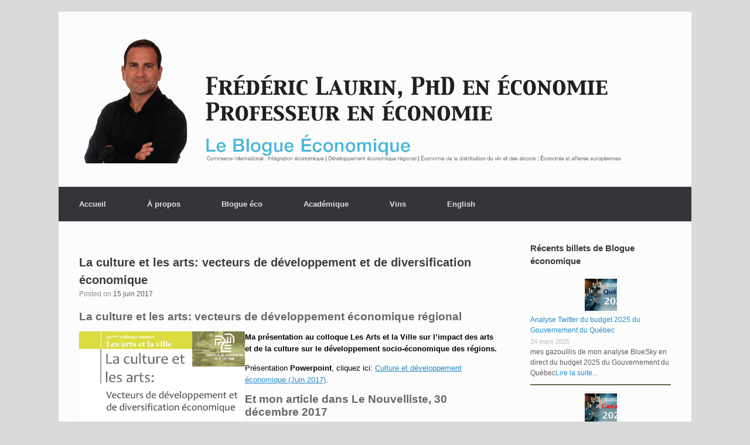

--- FILE ---
content_type: text/html; charset=UTF-8
request_url: https://fredericlaurin.com/la-culture-et-les-arts-vecteurs-de-developpement-et-de-diversification-economique/
body_size: 11081
content:
<!DOCTYPE html>
<html lang="fr-FR">
<head>
	<meta charset="UTF-8" />
	<meta http-equiv="X-UA-Compatible" content="IE=9" />
	<title>La culture et les arts: vecteurs de développement et de diversification économique | Frédéric Laurin</title>
	<link rel="profile" href="http://gmpg.org/xfn/11" />
	<link rel="pingback" href="https://fredericlaurin.com/xmlrpc.php" />
	<meta name='robots' content='max-image-preview:large' />
<link rel='dns-prefetch' href='//cdnjs.cloudflare.com' />
<link rel='dns-prefetch' href='//s.w.org' />
<link rel="alternate" type="application/rss+xml" title="Frédéric Laurin &raquo; Flux" href="https://fredericlaurin.com/feed/" />
<link rel="alternate" type="application/rss+xml" title="Frédéric Laurin &raquo; Flux des commentaires" href="https://fredericlaurin.com/comments/feed/" />
		<!-- This site uses the Google Analytics by MonsterInsights plugin v9.10.0 - Using Analytics tracking - https://www.monsterinsights.com/ -->
		<!-- Remarque : MonsterInsights n’est actuellement pas configuré sur ce site. Le propriétaire doit authentifier son compte Google Analytics dans les réglages de MonsterInsights.  -->
					<!-- No tracking code set -->
				<!-- / Google Analytics by MonsterInsights -->
				<script type="text/javascript">
			window._wpemojiSettings = {"baseUrl":"https:\/\/s.w.org\/images\/core\/emoji\/13.1.0\/72x72\/","ext":".png","svgUrl":"https:\/\/s.w.org\/images\/core\/emoji\/13.1.0\/svg\/","svgExt":".svg","source":{"concatemoji":"https:\/\/fredericlaurin.com\/wp-includes\/js\/wp-emoji-release.min.js?ver=5.8.12"}};
			!function(e,a,t){var n,r,o,i=a.createElement("canvas"),p=i.getContext&&i.getContext("2d");function s(e,t){var a=String.fromCharCode;p.clearRect(0,0,i.width,i.height),p.fillText(a.apply(this,e),0,0);e=i.toDataURL();return p.clearRect(0,0,i.width,i.height),p.fillText(a.apply(this,t),0,0),e===i.toDataURL()}function c(e){var t=a.createElement("script");t.src=e,t.defer=t.type="text/javascript",a.getElementsByTagName("head")[0].appendChild(t)}for(o=Array("flag","emoji"),t.supports={everything:!0,everythingExceptFlag:!0},r=0;r<o.length;r++)t.supports[o[r]]=function(e){if(!p||!p.fillText)return!1;switch(p.textBaseline="top",p.font="600 32px Arial",e){case"flag":return s([127987,65039,8205,9895,65039],[127987,65039,8203,9895,65039])?!1:!s([55356,56826,55356,56819],[55356,56826,8203,55356,56819])&&!s([55356,57332,56128,56423,56128,56418,56128,56421,56128,56430,56128,56423,56128,56447],[55356,57332,8203,56128,56423,8203,56128,56418,8203,56128,56421,8203,56128,56430,8203,56128,56423,8203,56128,56447]);case"emoji":return!s([10084,65039,8205,55357,56613],[10084,65039,8203,55357,56613])}return!1}(o[r]),t.supports.everything=t.supports.everything&&t.supports[o[r]],"flag"!==o[r]&&(t.supports.everythingExceptFlag=t.supports.everythingExceptFlag&&t.supports[o[r]]);t.supports.everythingExceptFlag=t.supports.everythingExceptFlag&&!t.supports.flag,t.DOMReady=!1,t.readyCallback=function(){t.DOMReady=!0},t.supports.everything||(n=function(){t.readyCallback()},a.addEventListener?(a.addEventListener("DOMContentLoaded",n,!1),e.addEventListener("load",n,!1)):(e.attachEvent("onload",n),a.attachEvent("onreadystatechange",function(){"complete"===a.readyState&&t.readyCallback()})),(n=t.source||{}).concatemoji?c(n.concatemoji):n.wpemoji&&n.twemoji&&(c(n.twemoji),c(n.wpemoji)))}(window,document,window._wpemojiSettings);
		</script>
		<style type="text/css">
img.wp-smiley,
img.emoji {
	display: inline !important;
	border: none !important;
	box-shadow: none !important;
	height: 1em !important;
	width: 1em !important;
	margin: 0 .07em !important;
	vertical-align: -0.1em !important;
	background: none !important;
	padding: 0 !important;
}
</style>
	<link rel='stylesheet' id='twb-open-sans-css'  href='https://fonts.googleapis.com/css?family=Open+Sans%3A300%2C400%2C500%2C600%2C700%2C800&#038;display=swap&#038;ver=5.8.12' type='text/css' media='all' />
<link rel='stylesheet' id='twbbwg-global-css'  href='https://fredericlaurin.com/wp-content/plugins/photo-gallery/booster/assets/css/global.css?ver=1.0.0' type='text/css' media='all' />
<link rel='stylesheet' id='jqueri_ui-css'  href='https://fredericlaurin.com/wp-content/plugins/player/js/jquery-ui.css?ver=5.8.12' type='text/css' media='all' />
<link rel='stylesheet' id='wp-block-library-css'  href='https://fredericlaurin.com/wp-includes/css/dist/block-library/style.min.css?ver=5.8.12' type='text/css' media='all' />
<link rel='stylesheet' id='tfba_socialfeed_style-css'  href='https://fredericlaurin.com/wp-content/plugins/arrow-twitter-feed/includes/../css/jquery.socialfeed.css?ver=1.0.0' type='text/css' media='all' />
<link rel='stylesheet' id='ctf_styles-css'  href='https://fredericlaurin.com/wp-content/plugins/custom-twitter-feeds/css/ctf-styles.min.css?ver=2.0.5' type='text/css' media='all' />
<link rel='stylesheet' id='codeclouds-mp-css-css'  href='https://cdnjs.cloudflare.com/ajax/libs/magnific-popup.js/1.1.0/magnific-popup.min.css' type='text/css' media='all' />
<link rel='stylesheet' id='fs-frontend-css-css'  href='https://fredericlaurin.com/wp-content/plugins/flickr-stream/css/frontend.min.css?ver=1.3' type='text/css' media='all' />
<link rel='stylesheet' id='bwg_fonts-css'  href='https://fredericlaurin.com/wp-content/plugins/photo-gallery/css/bwg-fonts/fonts.css?ver=0.0.1' type='text/css' media='all' />
<link rel='stylesheet' id='sumoselect-css'  href='https://fredericlaurin.com/wp-content/plugins/photo-gallery/css/sumoselect.min.css?ver=3.4.6' type='text/css' media='all' />
<link rel='stylesheet' id='mCustomScrollbar-css'  href='https://fredericlaurin.com/wp-content/plugins/photo-gallery/css/jquery.mCustomScrollbar.min.css?ver=3.1.5' type='text/css' media='all' />
<link rel='stylesheet' id='bwg_googlefonts-css'  href='https://fonts.googleapis.com/css?family=Ubuntu&#038;subset=greek,latin,greek-ext,vietnamese,cyrillic-ext,latin-ext,cyrillic' type='text/css' media='all' />
<link rel='stylesheet' id='bwg_frontend-css'  href='https://fredericlaurin.com/wp-content/plugins/photo-gallery/css/styles.min.css?ver=1.8.14' type='text/css' media='all' />
<link rel='stylesheet' id='rt-fontawsome-css'  href='https://fredericlaurin.com/wp-content/plugins/the-post-grid/assets/vendor/font-awesome/css/font-awesome.min.css?ver=7.0.1' type='text/css' media='all' />
<link rel='stylesheet' id='rt-tpg-css'  href='https://fredericlaurin.com/wp-content/plugins/the-post-grid/assets/css/thepostgrid.min.css?ver=7.0.1' type='text/css' media='all' />
<link rel='stylesheet' id='iw-defaults-css'  href='https://fredericlaurin.com/wp-content/plugins/widgets-for-siteorigin/inc/../css/defaults.css?ver=1.4.7' type='text/css' media='all' />
<link rel='stylesheet' id='wp-v-icons-css-css'  href='https://fredericlaurin.com/wp-content/plugins/wp-visual-icon-fonts/css/wpvi-fa4.css?ver=5.8.12' type='text/css' media='all' />
<link rel='stylesheet' id='zurlcustom-style-css'  href='https://fredericlaurin.com/wp-content/plugins/z-url-preview/zurlplugin.css?ver=5.8.12' type='text/css' media='all' />
<style id='zurlcustom-style-inline-css' type='text/css'>
#at_zurlpreview img {
				width: 100%;
				max-width:100%;
 			}
</style>
<link rel='stylesheet' id='animate-css'  href='https://fredericlaurin.com/wp-content/plugins/wp-post-grid-slider-filter-by-xgenious//assets/css/animate.css?ver=1.0.0' type='text/css' media='all' />
<link rel='stylesheet' id='font-awesome-css'  href='https://fredericlaurin.com/wp-content/plugins/wp-post-grid-slider-filter-by-xgenious//assets/css/font-awesome.css?ver=1.0.0' type='text/css' media='all' />
<link rel='stylesheet' id='owl-carousel-css'  href='https://fredericlaurin.com/wp-content/plugins/wp-post-grid-slider-filter-by-xgenious//assets/css/owl.carousel.css?ver=1.0.0' type='text/css' media='all' />
<link rel='stylesheet' id='xg-normalize-css'  href='https://fredericlaurin.com/wp-content/plugins/wp-post-grid-slider-filter-by-xgenious//assets/css/xg_normalize.css?ver=1.0.0' type='text/css' media='all' />
<link rel='stylesheet' id='xgenious-tab-css'  href='https://fredericlaurin.com/wp-content/plugins/wp-post-grid-slider-filter-by-xgenious//assets/css/xgenious.tab.css?ver=1.0.0' type='text/css' media='all' />
<link rel='stylesheet' id='xg-posts-main-css'  href='https://fredericlaurin.com/wp-content/plugins/wp-post-grid-slider-filter-by-xgenious//assets/css/style.css?ver=1.0.0' type='text/css' media='all' />
<link rel='stylesheet' id='vantage-style-css'  href='https://fredericlaurin.com/wp-content/themes/vantage/style.css?ver=1.0.11' type='text/css' media='all' />
<link rel='stylesheet' id='vantage-fontawesome-css'  href='https://fredericlaurin.com/wp-content/themes/vantage/fontawesome/css/font-awesome.css?ver=3.2.1' type='text/css' media='all' />
<link rel='stylesheet' id='PI_stt_front-css'  href='https://fredericlaurin.com/wp-content/plugins/simple-twitter-tweets/css/stt.min.css?ver=5.8.12' type='text/css' media='all' />
<link rel='stylesheet' id='tablepress-default-css'  href='https://fredericlaurin.com/wp-content/plugins/tablepress/css/build/default.css?ver=2.0.4' type='text/css' media='all' />
<script type='text/javascript' src='https://fredericlaurin.com/wp-includes/js/jquery/jquery.min.js?ver=3.6.0' id='jquery-core-js'></script>
<script type='text/javascript' src='https://fredericlaurin.com/wp-includes/js/jquery/jquery-migrate.min.js?ver=3.3.2' id='jquery-migrate-js'></script>
<script type='text/javascript' src='https://fredericlaurin.com/wp-content/plugins/photo-gallery/booster/assets/js/circle-progress.js?ver=1.2.2' id='twbbwg-circle-js'></script>
<script type='text/javascript' id='twbbwg-global-js-extra'>
/* <![CDATA[ */
var twb = {"nonce":"92372ff71e","ajax_url":"https:\/\/fredericlaurin.com\/wp-admin\/admin-ajax.php","plugin_url":"https:\/\/fredericlaurin.com\/wp-content\/plugins\/photo-gallery\/booster","href":"https:\/\/fredericlaurin.com\/wp-admin\/admin.php?page=twbbwg_photo-gallery"};
var twb = {"nonce":"92372ff71e","ajax_url":"https:\/\/fredericlaurin.com\/wp-admin\/admin-ajax.php","plugin_url":"https:\/\/fredericlaurin.com\/wp-content\/plugins\/photo-gallery\/booster","href":"https:\/\/fredericlaurin.com\/wp-admin\/admin.php?page=twbbwg_photo-gallery"};
/* ]]> */
</script>
<script type='text/javascript' src='https://fredericlaurin.com/wp-content/plugins/photo-gallery/booster/assets/js/global.js?ver=1.0.0' id='twbbwg-global-js'></script>
<script type='text/javascript' src='https://fredericlaurin.com/wp-content/plugins/player/js/jquery-ui.min.js?ver=5.8.12' id='jquery-ui-js'></script>
<script type='text/javascript' src='https://fredericlaurin.com/wp-content/plugins/player/js/jquery.transit.js?ver=5.8.12' id='transit-js'></script>
<script type='text/javascript' src='https://fredericlaurin.com/wp-content/plugins/player/js/flash_detect.js?ver=5.8.12' id='flsh_detect-js'></script>
<script type='text/javascript' src='https://fredericlaurin.com/wp-content/plugins/arrow-twitter-feed/includes/../bower_components/codebird-js/codebird.js?ver=5.8.12' id='tfba_codebird-js'></script>
<script type='text/javascript' src='https://fredericlaurin.com/wp-content/plugins/arrow-twitter-feed/includes/../bower_components/doT/doT.min.js?ver=5.8.12' id='tfba_doT-js'></script>
<script type='text/javascript' src='https://fredericlaurin.com/wp-content/plugins/arrow-twitter-feed/includes/../bower_components/moment/min/moment.min.js?ver=5.8.12' id='tfba_moment-js'></script>
<script type='text/javascript' src='https://fredericlaurin.com/wp-content/plugins/arrow-twitter-feed/includes/../js/jquery.socialfeed.js?ver=5.8.12' id='tfba_socialfeed-js'></script>
<script type='text/javascript' src='https://fredericlaurin.com/wp-content/plugins/photo-gallery/js/jquery.sumoselect.min.js?ver=3.4.6' id='sumoselect-js'></script>
<script type='text/javascript' src='https://fredericlaurin.com/wp-content/plugins/photo-gallery/js/tocca.min.js?ver=2.0.9' id='bwg_mobile-js'></script>
<script type='text/javascript' src='https://fredericlaurin.com/wp-content/plugins/photo-gallery/js/jquery.mCustomScrollbar.concat.min.js?ver=3.1.5' id='mCustomScrollbar-js'></script>
<script type='text/javascript' src='https://fredericlaurin.com/wp-content/plugins/photo-gallery/js/jquery.fullscreen.min.js?ver=0.6.0' id='jquery-fullscreen-js'></script>
<script type='text/javascript' id='bwg_frontend-js-extra'>
/* <![CDATA[ */
var bwg_objectsL10n = {"bwg_field_required":"field is required.","bwg_mail_validation":"Ce n'est pas une adresse email valide. ","bwg_search_result":"Il n'y a pas d'images correspondant \u00e0 votre recherche.","bwg_select_tag":"Select Tag","bwg_order_by":"Order By","bwg_search":"Recherche","bwg_show_ecommerce":"Show Ecommerce","bwg_hide_ecommerce":"Hide Ecommerce","bwg_show_comments":"Afficher les commentaires","bwg_hide_comments":"Masquer les commentaires","bwg_restore":"Restaurer","bwg_maximize":"Maximisez","bwg_fullscreen":"Plein \u00e9cran","bwg_exit_fullscreen":"Quitter plein \u00e9cran","bwg_search_tag":"SEARCH...","bwg_tag_no_match":"No tags found","bwg_all_tags_selected":"All tags selected","bwg_tags_selected":"tags selected","play":"Lecture","pause":"Pause","is_pro":"","bwg_play":"Lecture","bwg_pause":"Pause","bwg_hide_info":"Masquer info","bwg_show_info":"Afficher infos","bwg_hide_rating":"Masquer note","bwg_show_rating":"Afficher les classifications","ok":"Ok","cancel":"Cancel","select_all":"Select all","lazy_load":"0","lazy_loader":"https:\/\/fredericlaurin.com\/wp-content\/plugins\/photo-gallery\/images\/ajax_loader.png","front_ajax":"0","bwg_tag_see_all":"see all tags","bwg_tag_see_less":"see less tags"};
/* ]]> */
</script>
<script type='text/javascript' src='https://fredericlaurin.com/wp-content/plugins/photo-gallery/js/scripts.min.js?ver=1.8.14' id='bwg_frontend-js'></script>
<script type='text/javascript' src='https://fredericlaurin.com/wp-content/themes/vantage/js/jquery.flexslider.min.js?ver=2.1' id='flexslider-js'></script>
<script type='text/javascript' src='https://fredericlaurin.com/wp-content/themes/vantage/js/jquery.fitvids.min.js?ver=1.0' id='fitvids-js'></script>
<script type='text/javascript' src='https://fredericlaurin.com/wp-content/themes/vantage/js/jquery.theme-main.min.js?ver=1.0.11' id='vantage-main-js'></script>
<link rel="https://api.w.org/" href="https://fredericlaurin.com/wp-json/" /><link rel="alternate" type="application/json" href="https://fredericlaurin.com/wp-json/wp/v2/posts/1652" /><link rel="EditURI" type="application/rsd+xml" title="RSD" href="https://fredericlaurin.com/xmlrpc.php?rsd" />
<link rel="wlwmanifest" type="application/wlwmanifest+xml" href="https://fredericlaurin.com/wp-includes/wlwmanifest.xml" /> 
<meta name="generator" content="WordPress 5.8.12" />
<link rel="canonical" href="https://fredericlaurin.com/la-culture-et-les-arts-vecteurs-de-developpement-et-de-diversification-economique/" />
<link rel='shortlink' href='https://fredericlaurin.com/?p=1652' />
<link rel="alternate" type="application/json+oembed" href="https://fredericlaurin.com/wp-json/oembed/1.0/embed?url=https%3A%2F%2Ffredericlaurin.com%2Fla-culture-et-les-arts-vecteurs-de-developpement-et-de-diversification-economique%2F" />
<link rel="alternate" type="text/xml+oembed" href="https://fredericlaurin.com/wp-json/oembed/1.0/embed?url=https%3A%2F%2Ffredericlaurin.com%2Fla-culture-et-les-arts-vecteurs-de-developpement-et-de-diversification-economique%2F&#038;format=xml" />
<meta name="cdp-version" content="1.3.9" />          <style>
          .has-post-thumbnail img.wp-post-image, 
          .attachment-twentyseventeen-featured-image.wp-post-image { display: none !important; }          
          </style>
        <script>

            jQuery( window ).on( 'elementor/frontend/init', function () {
                var previewIframe = jQuery('#elementor-preview-iframe').get(0);

                // Attach a load event listener to the preview iframe
                jQuery(previewIframe).on('load', function() {
                    var tpg_selector = tpg_str_rev("nottub-tropmi-gpttr nottub-aera-noitces-dda-rotnemele");

                    var logo = "https://fredericlaurin.com/wp-content/plugins/the-post-grid";
                    var log_path = tpg_str_rev("gvs.04x04-noci/segami/stessa/");



                    jQuery('<div class="'+tpg_selector+'" style="vertical-align: bottom;margin-left: 5px;"><img src="'+logo+log_path+'" alt="TPG"/></div>').insertBefore(".elementor-add-section-drag-title");

                });


                /*
                if ( elementorFrontend.isEditMode() ) {
                    elementorFrontend.hooks.addAction( 'elementor/frontend/init, function () {
                        var tpg_selector = tpg_str_rev("nottub-tropmi-gpttr nottub-aera-noitces-dda-rotnemele");

                        var logo = "https://fredericlaurin.com/wp-content/plugins/the-post-grid";
                        var log_path = tpg_str_rev("gvs.04x04-noci/segami/stessa/");
                        console.log(logo+log_path)
                        jQuery('<div class="'+tpg_selector+'" style="vertical-align: bottom;margin-left: 5px;"><img src="'+logo+log_path+'" alt="TPG"/></div>').insertBefore(".elementor-add-section-drag-title");


                    } );
                }
                */

            } );
        </script>
		<style>
			:root {
				--tpg-primary-color: #0d6efd;
				--tpg-secondary-color: #0654c4;
				--tpg-primary-light: #c4d0ff
			}

					</style>

		<style type="text/css">.wpupg-grid { transition: height 800; }</style>	<!--[if lt IE 9]>
		<script src="https://fredericlaurin.com/wp-content/themes/vantage/js/html5.js" type="text/javascript"></script>
	<![endif]-->
	<!--[if (gte IE 6)&(lte IE 8)]>
		<script type="text/javascript" src="https://fredericlaurin.com/wp-content/themes/vantage/js/selectivizr.js"></script>
	<![endif]-->
	<meta name="viewport" content="width=device-width, initial-scale=1" />
<style type="text/css"></style>

<style type="text/css">
.synved-social-resolution-single {
display: inline-block;
}
.synved-social-resolution-normal {
display: inline-block;
}
.synved-social-resolution-hidef {
display: none;
}

@media only screen and (min--moz-device-pixel-ratio: 2),
only screen and (-o-min-device-pixel-ratio: 2/1),
only screen and (-webkit-min-device-pixel-ratio: 2),
only screen and (min-device-pixel-ratio: 2),
only screen and (min-resolution: 2dppx),
only screen and (min-resolution: 192dpi) {
	.synved-social-resolution-normal {
	display: none;
	}
	.synved-social-resolution-hidef {
	display: inline-block;
	}
}
</style>
<style type="text/css" id="custom-background-css">
body.custom-background { background-image: url("https://fred.leplaisirdescavistes.ca/wp-content/uploads/2013/10/fond3-01.png"); background-position: center top; background-size: auto; background-repeat: no-repeat; background-attachment: scroll; }
</style>
		<style type="text/css" media="screen">
		#footer-widgets .widget { width: 50%; }
		@media screen and (max-width: 640px) {
			#footer-widgets .widget { width: auto; float: none; }
		}
	</style>
	<style type="text/css" id="vantage-footer-widgets">#footer-widgets aside { width : 50%; } </style> <link rel="icon" href="https://fredericlaurin.com/wp-content/uploads/2018/08/cropped-Photo-Frédéric-Laurin-32x32.jpg" sizes="32x32" />
<link rel="icon" href="https://fredericlaurin.com/wp-content/uploads/2018/08/cropped-Photo-Frédéric-Laurin-192x192.jpg" sizes="192x192" />
<link rel="apple-touch-icon" href="https://fredericlaurin.com/wp-content/uploads/2018/08/cropped-Photo-Frédéric-Laurin-180x180.jpg" />
<meta name="msapplication-TileImage" content="https://fredericlaurin.com/wp-content/uploads/2018/08/cropped-Photo-Frédéric-Laurin-270x270.jpg" />
<link type="text/css" media="screen" rel="stylesheet" href="https://fredericlaurin.com/wp-content/plugins/fbf-facebook-page-feed-widget/fbf_facebook_page_feed.css" />
</head>

<body class="post-template-default single single-post postid-1652 single-format-standard custom-background rttpg rttpg-7.0.1 radius-frontend rttpg-body-wrap group-blog responsive layout-boxed no-js">


<div id="page-wrapper">

	
	<header id="masthead" class="site-header" role="banner">

	<hgroup class="full-container">
		<a href="https://fredericlaurin.com/" title="Frédéric Laurin" rel="home" class="logo"><img src="https://fredericlaurin.com/wp-content/uploads/2013/10/banniere_3.png"width="1885"height="400" /></a>
		<div class="support-text">
					</div>
	</hgroup>

	<nav role="navigation" class="site-navigation main-navigation primary use-sticky-menu">
		<div class="full-container">
			<h1 class="assistive-text">Menu</h1>
			<div class="assistive-text skip-link"><a href="#content" title="Skip to content">Skip to content</a></div>

			
			<div class="menu-menu-francais-container"><ul id="menu-menu-francais" class="menu"><li id="menu-item-208" class="menu-item menu-item-type-custom menu-item-object-custom menu-item-208"><a href="http://www.fredericlaurin.com">Accueil</a></li>
<li id="menu-item-68" class="menu-item menu-item-type-post_type menu-item-object-page menu-item-68"><a href="https://fredericlaurin.com/a-propos/">À propos</a></li>
<li id="menu-item-60" class="menu-item menu-item-type-post_type menu-item-object-page menu-item-has-children menu-item-60"><a href="https://fredericlaurin.com/blogueeconomique/">Blogue éco</a>
<ul class="sub-menu">
	<li id="menu-item-1824" class="menu-item menu-item-type-post_type menu-item-object-page menu-item-1824"><a href="https://fredericlaurin.com/analyse-twitter-budgets/">Analyse Twitter budgets</a></li>
	<li id="menu-item-1830" class="menu-item menu-item-type-post_type menu-item-object-page menu-item-1830"><a href="https://fredericlaurin.com/elections-plateformes-economiques/">Élections – Analyse des plateformes économiques</a></li>
</ul>
</li>
<li id="menu-item-66" class="menu-item menu-item-type-post_type menu-item-object-page menu-item-has-children menu-item-66"><a href="https://fredericlaurin.com/volet-academique/">Académique</a>
<ul class="sub-menu">
	<li id="menu-item-217" class="menu-item menu-item-type-custom menu-item-object-custom menu-item-217"><a href="http://mba6001.wordpress.com/">Blogue des cours</a></li>
</ul>
</li>
<li id="menu-item-215" class="menu-item menu-item-type-post_type menu-item-object-page menu-item-has-children menu-item-215"><a href="https://fredericlaurin.com/vins/">Vins</a>
<ul class="sub-menu">
	<li id="menu-item-61" class="menu-item menu-item-type-post_type menu-item-object-page menu-item-61"><a href="https://fredericlaurin.com/vins/">Dossier du vin</a></li>
	<li id="menu-item-400" class="menu-item menu-item-type-post_type menu-item-object-page menu-item-400"><a href="https://fredericlaurin.com/vins/concurrence-10-fausses-perceptions/">SAQ et concurrence-10 fausses perceptions</a></li>
	<li id="menu-item-230" class="menu-item menu-item-type-custom menu-item-object-custom menu-item-230"><a href="http://leplaisirdescavistes.ca/">Le plaisir des cavistes</a></li>
	<li id="menu-item-63" class="menu-item menu-item-type-post_type menu-item-object-page menu-item-63"><a href="https://fredericlaurin.com/vins/salle-de-presse/">Salle de presse</a></li>
</ul>
</li>
<li id="menu-item-121" class="menu-item menu-item-type-post_type menu-item-object-page menu-item-121"><a title="About me" href="https://fredericlaurin.com/about-me/">English</a></li>
</ul></div>		</div>
	</nav><!-- .site-navigation .main-navigation -->

</header><!-- #masthead .site-header -->
	
	
	
	<div id="main" class="site-main">
		<div class="full-container">
			
<div id="primary" class="content-area">
	<div id="content" class="site-content" role="main">

	
		
<article id="post-1652" class="post post-1652 type-post status-publish format-standard has-post-thumbnail hentry category-developpement-regional category-economie category-projets category-region-de-la-mauricie tag-arts-et-culture tag-attraction tag-developpement-regional tag-diversification-economique tag-les-arts-et-la-ville tag-mauricie">

	<div class="entry-main">

		
		<header class="entry-header">

							<div class="entry-thumbnail"><img width="720" height="380" src="https://fredericlaurin.com/wp-content/uploads/2015/09/Culture-et-développement-économique-Juin-2017-720x380.jpg" class="attachment-post-thumbnail size-post-thumbnail wp-post-image" alt="La culture et les arts: Vecteurs de développement et de diversification économique" loading="lazy" /></div>
			
			<h1 class="entry-title"><a href="https://fredericlaurin.com/la-culture-et-les-arts-vecteurs-de-developpement-et-de-diversification-economique/" title="Permalink to La culture et les arts: vecteurs de développement et de diversification économique" rel="bookmark">La culture et les arts: vecteurs de développement et de diversification économique</a></h1>

							<div class="entry-meta">
					Posted on <a href="https://fredericlaurin.com/la-culture-et-les-arts-vecteurs-de-developpement-et-de-diversification-economique/" title="16 h 53 min" rel="bookmark"><time class="entry-date" datetime="2017-06-15T16:53:54-04:00">15 juin 2017</time></a> 				</div><!-- .entry-meta -->
			
		</header><!-- .entry-header -->

		<div class="entry-content">
			<p><span style="font-size: 14pt;"><strong>La culture et les arts: vecteurs de développement économique régional</strong></span></p>
<p><strong><span style="color: #000000;"><span style="color: #000000;"><span style="color: #003366;"><a href="http://fredericlaurin.com/wp-content/uploads/2015/09/Culture-et-développement-économique-Juin-2017.jpg"><img loading="lazy" class="margin: 0 5px 0px 0; alignleft wp-image-809" src="http://fredericlaurin.com/wp-content/uploads/2015/09/Culture-et-développement-économique-Juin-2017.jpg" alt="La culture et les arts: Vecteurs de développement et de diversification économique" width="283" height="212"></a></span> </span></span></strong></p>
<p style="padding-left: 60px; text-align: left;"><span style="color: #000000;"><strong>Ma présentation au colloque Les Arts et la Ville sur l&rsquo;impact des arts et de la culture sur le développement socio-économique des régions.</strong></span></p>
<p style="padding-left: 60px; text-align: left;"><span style="color: #000000;">Présentation<strong> Powerpoint</strong>, cliquez ici: <a href="http://fredericlaurin.com/wp-content/uploads/2015/09/Culture-et-développement-économique-Juin-2017.pptx">Culture et développement économique (Juin 2017)</a>. </span></p>
<p><span style="font-size: 14pt;"><strong>Et mon article dans Le Nouvelliste, 30 décembre 2017</strong></span></p>
<p class="full-article-basic__title"><a href="https://www.lenouvelliste.ca/opinions/carrefour-des-lecteurs/les-arts-la-culture-et-la-beaute-etonnants-moteurs-du-developpement-economique-pour-la-mauricie-ab181b836d80bf365a1be2fb54f8b0aa" target="_blank" rel="noopener noreferrer">Les arts, la culture et la beauté: étonnants moteurs du développement économique pour la Mauricie</a></p>
<p><a href="https://www.lenouvelliste.ca/opinions/carrefour-des-lecteurs/les-arts-la-culture-et-la-beaute-etonnants-moteurs-du-developpement-economique-pour-la-mauricie-ab181b836d80bf365a1be2fb54f8b0aa" target="_blank" rel="noopener noreferrer"><img loading="lazy" class="alignnone size-full wp-image-1645" src="http://fredericlaurin.com/wp-content/uploads/2020/03/Article-Nouvelliste-Impact-arts-et-culture.jpg" alt="" width="440" height="300"></a></p>
					</div><!-- .entry-content -->

					<div class="entry-categories">
				Posted in <a href="https://fredericlaurin.com/category/developpement-regional/" rel="category tag">Développement régional</a>, <a href="https://fredericlaurin.com/category/economie/" rel="category tag">Économie</a>, <a href="https://fredericlaurin.com/category/projets/" rel="category tag">Projets</a>, <a href="https://fredericlaurin.com/category/region-de-la-mauricie/" rel="category tag">Région de la Mauricie</a> and tagged <a href="https://fredericlaurin.com/tag/arts-et-culture/" rel="tag">arts et culture</a>, <a href="https://fredericlaurin.com/tag/attraction/" rel="tag">attraction</a>, <a href="https://fredericlaurin.com/tag/developpement-regional/" rel="tag">développement régional</a>, <a href="https://fredericlaurin.com/tag/diversification-economique/" rel="tag">diversification économique</a>, <a href="https://fredericlaurin.com/tag/les-arts-et-la-ville/" rel="tag">Les Arts et la Ville</a>, <a href="https://fredericlaurin.com/tag/mauricie/" rel="tag">Mauricie</a>.			</div>
		
		
	</div>

</article><!-- #post-1652 -->

			<nav role="navigation" id="nav-below" class="site-navigation post-navigation">
		<h1 class="assistive-text">Post navigation</h1>

	
		<div class="single-nav-wrapper">
			<div class="nav-previous"><a href="https://fredericlaurin.com/le-monopole-de-la-saq-a-t-il-encore-sa-raison-detre-faut-pas-croire-tout-ce-quon-dit-ici-radio-canada-premiere/" rel="prev"><span class="meta-nav">&larr;</span> Le monopole de la SAQ a-t-il encore sa raison d&rsquo;être? | Faut pas croire tout ce qu&rsquo;on dit |Michel Lacombe ICI Radio-Canada Première</a></div>			<div class="nav-next"><a href="https://fredericlaurin.com/affaire-gerard-comeau-de-linteret-dun-ocean-a-lautre-acadie-nouvelle/" rel="next">Affaire Gérard Comeau: de l’intérêt d’un océan à l’autre &#8211; Acadie Nouvelle <span class="meta-nav">&rarr;</span></a></div>		</div>

	
	</nav><!-- #nav-below -->
	
		
	
	</div><!-- #content .site-content -->
</div><!-- #primary .content-area -->


<div id="secondary" class="widget-area" role="complementary">
		<aside id="rpwe_widget-2" class="widget rpwe_widget recent-posts-extended"><style>.rpwe-block ul{
list-style: none !important;
margin-left: 0 !important;
padding-left: 0 !important;
}

.rpwe-block li{
border-bottom: 2px solid #6b6b47;
margin-bottom: 10px;
padding-bottom: 10px;
list-style-type: none;
}

.rpwe-block a{
display: inline !important;
text-decoration: none;
}

.rpwe-block h3{
background: none !important;
clear: none;
margin-bottom: 0 !important;
margin-top: 0 !important;
font-weight: 400;
font-size: 12px !important;
line-height: 1.5em;
}

.rpwe-thumb{
border: 1px solid #eee !important;
box-shadow: none !important;
margin: 2px 10px 2px 0;
padding: 3px !important;
}

.rpwe-summary{
font-size: 12px;
}

.rpwe-time{
color: #bbb;
font-size: 11px;
}

.rpwe-comment{
color: #bbb;
font-size: 11px;
padding-left: 5px;
}

.rpwe-alignleft{
display: inline;
float: left;
}

.rpwe-alignright{
display: inline;
float: right;
}

.rpwe-aligncenter{
display: block;
margin-left: auto;
margin-right: auto;
}

.rpwe-clearfix:before,
.rpwe-clearfix:after{
content: &quot;&quot;;
display: table !important;
}

.rpwe-clearfix:after{
clear: both;
}

.rpwe-clearfix{
zoom: 1;
}
</style><h1 class="widget-title">Récents billets de Blogue économique</h1><div  class="rpwe-block"><ul class="rpwe-ul"><li class="rpwe-li rpwe-clearfix"><a class="rpwe-img" href="https://fredericlaurin.com/budget2025-quebec/" target="_self"><img class="rpwe-aligncenter rpwe-thumb" src="https://fredericlaurin.com/wp-content/uploads/2025/03/Budget-Quebec-2025-55x55.png" alt="Analyse Twitter du budget 2025 du Gouvernement du Québec" height="55" width="55" loading="lazy" decoding="async"></a><h3 class="rpwe-title"><a href="https://fredericlaurin.com/budget2025-quebec/" target="_self">Analyse Twitter du budget 2025 du Gouvernement du Québec</a></h3><time class="rpwe-time published" datetime="2025-03-24T21:43:14-04:00">24 mars 2025</time><div class="rpwe-summary">mes gazouillis de mon analyse BlueSky en direct du budget 2025 du Gouvernement du Québec<a href="https://fredericlaurin.com/budget2025-quebec/" class="more-link">Lire la suite...</a></div></li><li class="rpwe-li rpwe-clearfix"><a class="rpwe-img" href="https://fredericlaurin.com/budget2024-canada/" target="_self"><img class="rpwe-aligncenter rpwe-thumb" src="https://fredericlaurin.com/wp-content/uploads/2024/04/Budget-Canada-2024-55x55.png" alt="Analyse Twitter du budget 2024 du Gouvernement du Canada" height="55" width="55" loading="lazy" decoding="async"></a><h3 class="rpwe-title"><a href="https://fredericlaurin.com/budget2024-canada/" target="_self">Analyse Twitter du budget 2024 du Gouvernement du Canada</a></h3><time class="rpwe-time published" datetime="2024-04-15T14:25:47-04:00">15 avril 2024</time><div class="rpwe-summary">Retrouvez ici tous mes gazouillis de mon analyse Twitter en direct du budget 2024 du &hellip;<a href="https://fredericlaurin.com/budget2024-canada/" class="more-link">Lire la suite...</a></div></li><li class="rpwe-li rpwe-clearfix"><a class="rpwe-img" href="https://fredericlaurin.com/budget2024-quebec/" target="_self"><img class="rpwe-aligncenter rpwe-thumb" src="https://fredericlaurin.com/wp-content/uploads/2024/03/Budget-Quebec-2024-55x55.jpg" alt="Analyse Twitter du budget 2024 du Gouvernement du Québec" height="55" width="55" loading="lazy" decoding="async"></a><h3 class="rpwe-title"><a href="https://fredericlaurin.com/budget2024-quebec/" target="_self">Analyse Twitter du budget 2024 du Gouvernement du Québec</a></h3><time class="rpwe-time published" datetime="2024-03-11T12:11:45-04:00">11 mars 2024</time><div class="rpwe-summary">Retrouvez ici tous mes gazouillis de mon analyse Twitter en direct du budget 2024 du &hellip;<a href="https://fredericlaurin.com/budget2024-quebec/" class="more-link">Lire la suite...</a></div></li><li class="rpwe-li rpwe-clearfix"><a class="rpwe-img" href="https://fredericlaurin.com/budget-2023-canada/" target="_self"><img class="rpwe-aligncenter rpwe-thumb" src="https://fredericlaurin.com/wp-content/uploads/2023/03/Budget-Canada-2023-55x55.png" alt="Analyse Twitter du budget 2023 du Gouvernement du Canada" height="55" width="55" loading="lazy" decoding="async"></a><h3 class="rpwe-title"><a href="https://fredericlaurin.com/budget-2023-canada/" target="_self">Analyse Twitter du budget 2023 du Gouvernement du Canada</a></h3><time class="rpwe-time published" datetime="2023-03-27T09:45:45-04:00">27 mars 2023</time><div class="rpwe-summary">Retrouvez ici tous mes gazouillis de mon analyse Twitter en direct du budget 2023 du &hellip;<a href="https://fredericlaurin.com/budget-2023-canada/" class="more-link">Lire la suite...</a></div></li><li class="rpwe-li rpwe-clearfix"><a class="rpwe-img" href="https://fredericlaurin.com/budget-2023-quebec/" target="_self"><img class="rpwe-aligncenter rpwe-thumb" src="https://fredericlaurin.com/wp-content/uploads/2023/03/Budget-Quebec-2023-55x55.jpg" alt="Analyse Twitter du budget 2023 du Gouvernement du Québec" height="55" width="55" loading="lazy" decoding="async"></a><h3 class="rpwe-title"><a href="https://fredericlaurin.com/budget-2023-quebec/" target="_self">Analyse Twitter du budget 2023 du Gouvernement du Québec</a></h3><time class="rpwe-time published" datetime="2023-03-20T19:03:24-04:00">20 mars 2023</time><div class="rpwe-summary">Retrouvez ici tous mes gazouillis de mon analyse Twitter en direct du budget 2023 du &hellip;<a href="https://fredericlaurin.com/budget-2023-quebec/" class="more-link">Lire la suite...</a></div></li><li class="rpwe-li rpwe-clearfix"><a class="rpwe-img" href="https://fredericlaurin.com/elections-quebec-2022/" target="_self"><img class="rpwe-aligncenter rpwe-thumb" src="https://fredericlaurin.com/wp-content/uploads/2022/09/Elections-2022-55x55.png" alt="Élections Québec 2022: Évaluation et comparaison des plateformes économiques" height="55" width="55" loading="lazy" decoding="async"></a><h3 class="rpwe-title"><a href="https://fredericlaurin.com/elections-quebec-2022/" target="_self">Élections Québec 2022: Évaluation et comparaison des plateformes économiques</a></h3><time class="rpwe-time published" datetime="2022-09-25T10:44:01-04:00">25 septembre 2022</time><div class="rpwe-summary">&nbsp; Élections Québec 2022 Évaluation et comparaison des plateformes économiques Frédéric Laurin, PhD en économie &hellip;<a href="https://fredericlaurin.com/elections-quebec-2022/" class="more-link">Lire la suite...</a></div></li></ul></div><!-- Generated by http://wordpress.org/plugins/recent-posts-widget-extended/ --></aside>	</div><!-- #secondary .widget-area -->

					</div><!-- .full-container -->
	</div><!-- #main .site-main -->

	
	
	<footer id="colophon" class="site-footer" role="contentinfo">

	<div id="footer-widgets" class="full-container">
		<aside id="synved_social_follow-4" class="widget widget_synved_social_follow"><h1 class="widget-title">Me suivre</h1><div><a class="synved-social-button synved-social-button-follow synved-social-size-48 synved-social-resolution-single synved-social-provider-facebook nolightbox" data-provider="facebook" target="_blank" rel="nofollow" title="Me suivre" href="https://www.facebook.com/frederic.laurin" style="font-size: 0px; width:48px;height:48px;margin:0;margin-bottom:5px;margin-right:5px;"><img alt="Facebook" title="Me suivre" class="synved-share-image synved-social-image synved-social-image-follow" width="48" height="48" style="display: inline; width:48px;height:48px; margin: 0; padding: 0; border: none; box-shadow: none;" src="https://fredericlaurin.com/wp-content/plugins/social-media-feather/synved-social/image/social/regular/96x96/facebook.png" /></a><a class="synved-social-button synved-social-button-follow synved-social-size-48 synved-social-resolution-single synved-social-provider-twitter nolightbox" data-provider="twitter" target="_blank" rel="nofollow" title="Me suivre" href="https://twitter.com/fredericlaurin" style="font-size: 0px; width:48px;height:48px;margin:0;margin-bottom:5px;margin-right:5px;"><img alt="twitter" title="Me suivre" class="synved-share-image synved-social-image synved-social-image-follow" width="48" height="48" style="display: inline; width:48px;height:48px; margin: 0; padding: 0; border: none; box-shadow: none;" src="https://fredericlaurin.com/wp-content/plugins/social-media-feather/synved-social/image/social/regular/96x96/twitter.png" /></a><a class="synved-social-button synved-social-button-follow synved-social-size-48 synved-social-resolution-single synved-social-provider-linkedin nolightbox" data-provider="linkedin" target="_blank" rel="nofollow" title="Me trouver sur Linkedin" href="http://ca.linkedin.com/pub/frédéric-laurin/71/1b/958" style="font-size: 0px; width:48px;height:48px;margin:0;margin-bottom:5px;margin-right:5px;"><img alt="linkedin" title="Me trouver sur Linkedin" class="synved-share-image synved-social-image synved-social-image-follow" width="48" height="48" style="display: inline; width:48px;height:48px; margin: 0; padding: 0; border: none; box-shadow: none;" src="https://fredericlaurin.com/wp-content/plugins/social-media-feather/synved-social/image/social/regular/96x96/linkedin.png" /></a><a class="synved-social-button synved-social-button-follow synved-social-size-48 synved-social-resolution-single synved-social-provider-youtube nolightbox" data-provider="youtube" target="_blank" rel="nofollow" title="Ma chaîne sur le plaisir des cavistes" href="http://www.youtube.com/channel/UCzWrSHjC5Kj04UwoG1o5Rvg" style="font-size: 0px; width:48px;height:48px;margin:0;margin-bottom:5px;"><img alt="youtube" title="Ma chaîne sur le plaisir des cavistes" class="synved-share-image synved-social-image synved-social-image-follow" width="48" height="48" style="display: inline; width:48px;height:48px; margin: 0; padding: 0; border: none; box-shadow: none;" src="https://fredericlaurin.com/wp-content/plugins/social-media-feather/synved-social/image/social/regular/96x96/youtube.png" /></a></div></aside><aside id="sow-editor-3" class="widget widget_sow-editor"><div
			
			class="so-widget-sow-editor so-widget-sow-editor-base"
			
		><h1 class="widget-title">Me rejoindre</h1>
<div class="siteorigin-widget-tinymce textwidget">
	<p style="padding-left: 40px;">Université du Québec à Trois-Rivières<br />
3351 Boul. des Forges, C.P. 500<br />
Trois-Rivières (Québec), G9A 5H7, Canada<br />
Tel.: +1 819 376-5011, ext. 3118<br />
Frederic.Laurin@uqtr.ca</p>
</div>
</div></aside>	</div><!-- #footer-widgets -->

			<div id="site-info">
			Copyright © 2020 · Frédéric Laurin · Tous droits réservés		</div><!-- .site-info -->
	
	<div id="theme-attribution">A <a href="http://siteorigin.com">SiteOrigin</a> Theme</div>
</footer><!-- #colophon .site-footer -->
	
</div><!-- #page-wrapper -->


<a href="#" id="scroll-to-top"></a><script type='text/javascript' id='ai_scripts-js-extra'>
/* <![CDATA[ */
var ai = {"ajax_url":"https:\/\/fredericlaurin.com\/wp-admin\/admin-ajax.php"};
/* ]]> */
</script>
<script type='text/javascript' src='https://fredericlaurin.com/wp-content/plugins/ai-twitter-feeds/js/ai-twitter.js?ver=2.0.5' id='ai_scripts-js'></script>
<script type='text/javascript' src='https://cdnjs.cloudflare.com/ajax/libs/magnific-popup.js/1.1.0/jquery.magnific-popup.min.js' id='codeclouds-mp-js-js'></script>
<script type='text/javascript' id='fs-frontend-js-extra'>
/* <![CDATA[ */
var fsJSData = {"useMobileView":"no","photoswipeCustomJSPath":"https:\/\/fredericlaurin.com\/wp-content\/plugins\/flickr-stream\/photoswipe\/photoswipe-custom.js","photoswipeCSSPath":"https:\/\/fredericlaurin.com\/wp-content\/plugins\/flickr-stream\/photoswipe\/photoswipe.css","closeButtonText":"Close (Esc)"};
/* ]]> */
</script>
<script type='text/javascript' src='https://fredericlaurin.com/wp-content/plugins/flickr-stream/js/frontend.min.js?ver=1.3' id='fs-frontend-js'></script>
<script type='text/javascript' src='https://fredericlaurin.com/wp-includes/js/imagesloaded.min.js?ver=4.1.4' id='imagesloaded-js'></script>
<script type='text/javascript' src='https://fredericlaurin.com/wp-content/plugins/wp-post-grid-slider-filter-by-xgenious//assets/js/isotope.pkgd.js?ver=1.0.0' id='isotope-js'></script>
<script type='text/javascript' src='https://fredericlaurin.com/wp-content/plugins/wp-post-grid-slider-filter-by-xgenious//assets/js/owl.carousel.js?ver=1.0.0' id='owl-carousel-js'></script>
<script type='text/javascript' src='https://fredericlaurin.com/wp-content/plugins/wp-post-grid-slider-filter-by-xgenious//assets/js/xgenious.tab.js?ver=1.0.0' id='xgenious-tab-js'></script>
<script type='text/javascript' src='https://fredericlaurin.com/wp-content/plugins/wp-post-grid-slider-filter-by-xgenious//assets/js/main.js?ver=1.0.0' id='xg-posts-main-js'></script>
<script type='text/javascript' src='https://fredericlaurin.com/wp-includes/js/wp-embed.min.js?ver=5.8.12' id='wp-embed-js'></script>

</body>
</html>

--- FILE ---
content_type: text/css
request_url: https://fredericlaurin.com/wp-content/plugins/wp-post-grid-slider-filter-by-xgenious//assets/css/style.css?ver=1.0.0
body_size: 197818
content:
/*-----------------------
    Header Slider Layouts
------------------------*/
.xg-post-header-slider-wrapper .owl-nav div
{
    position: absolute;
    left: 10px;
    top: 50%;
    display: inline-block;
    width: 40px;
    height: 40px;
    line-height: 40px;
    text-align: center;
    border-radius: 50%;
    font-size: 20px;
    border: 1px solid rgba(255,255,255,.2);
    transition: all 500ms;
    visibility: hidden;
    opacity: 0;
}

.xg-post-header-slider-wrapper .owl-nav div.owl-next {
    left: auto;
    right: 20px;
}

.xg-post-header-slider-wrapper .owl-nav div:hover {
    background-color: #ddd;
    color: #fc4444;
}

.xg-post-header-slider-wrapper:hover .owl-nav div
{
    visibility: visible;
    opacity: 1;
}
.xg-post-header-slider-wrapper .owl-dots
{
    position: absolute;
    left: 50%;
    bottom: 20px;
    transform:translateX(-50%);
}
.xg-post-header-slider-wrapper .owl-dots div{
    width: 10px;
    height: 10px;
    border-radius: 50%;
    background-color: #fff;
    display:inline-block;
}

.xg-post-header-slider-wrapper .owl-dots div+div
{
    margin-left:10px
}

.xg-post-layouts-wrapper .owl-dots div.active
{
    background-color: #fc4444;
}



.owl-item.active .xgnews-header-slider-01 .title{
    -webkit-animation: 1s .2s fadeInDown both;
    animation: 1s .2s fadeInDown both;
}
.owl-item.active .xgnews-header-slider-01 .cats{
    -webkit-animation: 1s .2s fadeInDown both;
    animation: 1s .2s fadeInDown both;
}
.owl-item.active .xgnews-header-slider-01 .post-meta{
    -webkit-animation: 1s .2s fadeInUp both;
    animation: 1s .2s fadeInUp both;
}
.owl-item.active .xgnews-header-slider-01 .readmore{
    -webkit-animation: 1s .2s flipInX  both;
    animation: 1s .2s flipInX  both;
}

/* Header Slider 01 */
.xgnews-header-slider-01 .content{
    overflow: hidden;
}
.xg-background-image{
    background-size: cover;
    background-position: center;
    background-color: #000;
}
.xgnews-header-slider-01 {
    padding: 200px 100px 200px;
    text-align: center;
    position: relative;
    z-index: 0;
}

.xgnews-header-slider-01:after {
    position: absolute;
    left: 0;
    top: 0;
    width: 100%;
    height: 100%;
    background-color: rgba(0, 0, 0, 0.2);
    content: '';
    z-index: -1;
    -webkit-transition: all 400ms;
    -o-transition: all 400ms;
    transition: all 400ms;
}

.xgnews-header-slider-01:hover:after {
    background-color: rgba(0, 0, 0, 0.5);
}

.xgnews-header-slider-01 .content .cats {
    font-weight: 600;
    color: #fff;
    margin-bottom: 25px;
    font-size: 16px;
    line-height:26px ;
}

.xgnews-header-slider-01 .content .cats a {
    color: #fff;
}

.xgnews-header-slider-01 .content .title {
    font-size: 50px;
    line-height: 60px;
    font-weight: 700;
    margin-bottom: 30px;
    word-break: break-word;
}

.xgnews-header-slider-01 .content .title a {
    color: #fff;
    -webkit-transition: all 400ms;
    -o-transition: all 400ms;
    transition: all 400ms;
}

.xgnews-header-slider-01 .content .post-meta {
    font-size: 12px;
    font-weight: 700;
    text-transform: uppercase;
    color: #fff;
}

.xgnews-header-slider-01 .content .post-meta a {
    color: #fff;
    -webkit-transition: all 400ms;
    -o-transition: all 400ms;
    transition: all 400ms;
}

.xgnews-header-slider-01 .content .readmore {
    display: inline-block;
    padding: 8px 20px 5px;
    background-color: #000;
    border-radius: 3px;
    color: #fff;
    font-size: 14px;
    font-weight: 600;
    margin-top: 30px;
    position: relative;
    z-index: 0;
    -webkit-transition: all 400ms;
    -o-transition: all 400ms;
    transition: all 400ms;
}

.xgnews-header-slider-01 .content .readmore:hover,
.xgnews-header-slider-01 .content .title a:hover {
    background-color: #fc4444;
}

.xgnews-header-slider-01 .content .post-meta a:hover {
    color: #fc4444;
}

@media only screen and (max-width: 991px) {
    .xgnews-header-slider-01 {
        padding: 160px 50px 150px !important;
    }
}

@media only screen and (max-width: 767px) {
    .xgnews-header-slider-01 {
        padding: 160px 40px 150px !important;
    }

    .xgnews-header-slider-01 .content .title {
        font-size: 38px !important;
        line-height: 50px !important;
        margin-bottom: 10px !important;
    }
}

@media only screen and (max-width: 450px) {
    .xgnews-header-slider-01 .content .title {
        font-size: 30px !important;
        line-height: 40px !important;;
        margin-bottom: 10px !important;;
    }
}

/* Header Slider 02 */
.xgnews-header-slider-02 {
    padding: 280px 100px 60px;
    position: relative;
    z-index: 0;
}

.xgnews-header-slider-02:after {
    position: absolute;
    left: 0;
    top: 0;
    width: 100%;
    height: 100%;
    background: -webkit-linear-gradient(rgba(28, 28, 28, 0.1), rgba(28, 28, 28, 0.8));
    background: -webkit-gradient(linear, left top, left bottom, from(rgba(28, 28, 28, 0.1)), to(rgba(28, 28, 28, 0.8)));
    background: -o-linear-gradient(rgba(28, 28, 28, 0.1), rgba(28, 28, 28, 0.8));
    background: linear-gradient(rgba(28, 28, 28, 0.1), rgba(28, 28, 28, 0.8));
    content: '';
    z-index: -1;
    -webkit-transition: all 400ms;
    -o-transition: all 400ms;
    transition: all 400ms;
}

.xgnews-header-slider-02:hover:after {
    background-color: rgba(0, 0, 0, 0.2);
}

.xgnews-header-slider-02 .content .cats {
    font-weight: 600;
    color: #00aced;
    margin-bottom: 25px;
    background-color: #fff;
    display: inline-block;
    padding: 8px 10px 5px 10px;
    border-radius: 3px;
}

.xgnews-header-slider-02 .content .cats a {
    color: #00aced;
}

.xgnews-header-slider-02 .content .title {
    font-size: 50px;
    line-height: 60px;
    font-weight: 700;
    margin-bottom: 30px;
}

.xgnews-header-slider-02 .content .title a {
    color: #fff;
    -webkit-transition: all 400ms;
    -o-transition: all 400ms;
    transition: all 400ms;
}

.xgnews-header-slider-02 .content .post-meta {
    font-size: 12px;
    font-weight: 700;
    text-transform: uppercase;
    color: #fff;
}

.xgnews-header-slider-02 .content .post-meta a {
    color: #fff;
    -webkit-transition: all 400ms;
    -o-transition: all 400ms;
    transition: all 400ms;
}

.xgnews-header-slider-02 .content .post-meta a:hover {
    color: #00aced;
}

@media only screen and (max-width: 991px) {
    .xgnews-header-slider-02 {
        padding: 240px 50px 60px !important;;
    }
}

@media only screen and (max-width: 767px) {
    .xgnews-header-slider-02 {
        padding: 220px 50px 60px !important;;
    }

    .xgnews-header-slider-02 .content .title {
        font-size: 45px !important;;
        line-height: 55px !important;;
        margin-bottom: 20px !important;;
    }
}

@media only screen and (max-width: 450px) {
    .xgnews-header-slider-02 .content .title {
        font-size: 35px !important;;
        line-height: 45px !important;;
        margin-bottom: 20px !important;;
    }
}
.xgnews-header-slider-02 .content{
    overflow: hidden;
}
.owl-item.active .xgnews-header-slider-02 .title{
    -webkit-animation: 1s .2s fadeInLeft both;
    animation: 1s .2s fadeInLeft both;
}
.owl-item.active .xgnews-header-slider-02 .cats{
    -webkit-animation: 1s .2s fadeInLeft both;
    animation: 1s .2s fadeInLeft both;
}
.owl-item.active .xgnews-header-slider-02 .post-meta{
    -webkit-animation: 1s .2s fadeInLeft both;
    animation: 1s .2s fadeInLeft both;
}

/* Header Slider 03 */
.xgnews-header-slider-03 {
    position: relative;
    z-index: 0;
    background-size: cover;
    background-position: center;
}

.xgnews-header-slider-03 .content {
    max-width: 550px;
    background-color: #040404;
    padding: 200px 40px 100px 40px;
}

.xgnews-header-slider-03 .content .cats {
    font-weight: 600;
    color: #fff;
    margin-bottom: 25px;
    display: inline-block;
    position: relative;
    z-index: 0;
    padding-left: 45px;
}

.xgnews-header-slider-03 .content .cats:after {
    position: absolute;
    left: 0;
    top: 8px;
    width: 30px;
    height: 2px;
    background-color: #fff;
    content: '';
}

.xgnews-header-slider-03 .content .cats a {
    color: #fff;
    -webkit-transition: all 500ms;
    -o-transition: all 500ms;
    transition: all 500ms;
}

.xgnews-header-slider-03 .content .cats a:hover {
    color: #c3a26e;
}

.xgnews-header-slider-03 .content .title {
    font-size: 46px;
    line-height: 56px;
    font-weight: 700;
    margin-bottom: 30px;
}

.xgnews-header-slider-03 .content .title a {
    color: #fff;
    -webkit-transition: all 400ms;
    -o-transition: all 400ms;
    transition: all 400ms;
}

.xgnews-header-slider-03 .content .title a:hover {
    opacity: .8;
}

.xgnews-header-slider-03 .content p {
    font-size: 18px;
    line-height: 28px;
    color: rgba(255, 255, 255, 0.7);
}

.xgnews-header-slider-03 .content .readmore {
    display: inline-block;
    padding: 0px 30px;
    border: 2px solid rgba(255, 255, 255, 0.7);
    font-size: 14px;
    text-transform: uppercase;
    letter-spacing: 2px;
    height: 50px;
    line-height: 50px;
    font-weight: 600;
    color: rgba(255, 255, 255, 0.7);
    margin-top: 20px;
    -webkit-transition: all 500ms;
    -o-transition: all 500ms;
    transition: all 500ms;
}

.xgnews-header-slider-03 .content .readmore:hover {
    background-color: #c3a26e;
    color: #fff;
    border-color: #c3a26e;
}

@media only screen and (max-width: 767px) {
    .xgnews-header-slider-03 .content {
        max-width: 100% !important;
        background-color: rgba(4, 4, 4, 0.8) !important;
    }
}

@media only screen and (max-width: 450px) {
    .xgnews-header-slider-03 .content .title {
        font-size: 35px !important;
        line-height: 45px !important;
        margin-bottom: 15px !important;
    }
}

@media only screen and (max-width: 360px) {
    .xgnews-header-slider-03 .content .title {
        font-size: 30px !important;
        line-height: 40px !important;
        margin-bottom: 15px !important;
    }
}
.owl-item.active .xgnews-header-slider-03 .content{
    overflow: hidden;
}
.owl-item.active .xgnews-header-slider-03 .post-meta,
.owl-item.active .xgnews-header-slider-03 .cats,
.owl-item.active .xgnews-header-slider-03 .title,
.owl-item.active .xgnews-header-slider-03 .readmore,
.owl-item.active .xgnews-header-slider-03 .content p{
    -webkit-animation: 1s .2s fadeInLeft both;
    animation: 1s .2s fadeInLeft both;
}
/* Header Slider 04 */
.xgnews-header-slider-04 {
    position: relative;
    z-index: 0;
    padding: 280px 100px 100px 100px;
    background-size: cover;
    background-position: center;
}

.xgnews-header-slider-04 .content {
    max-width: 650px;
}

.xgnews-header-slider-04 .content .cats {
    font-weight: 700;
    font-size: 10px;
    color: #fff;
    margin-bottom: 25px;
    display: inline-block;
    background-color: #dd3333;
    padding: 8px 10px 5px;
    border-radius: 3px;
    text-transform: uppercase;
    letter-spacing: 2px;
}

.xgnews-header-slider-04 .content .cats a {
    color: #fff;
    -webkit-transition: all 500ms;
    -o-transition: all 500ms;
    transition: all 500ms;
}

.xgnews-header-slider-04 .content .cats a:hover {
    opacity: .8;
}

.xgnews-header-slider-04 .content .title {
    font-size: 46px;
    line-height: 70px;
    font-weight: 700;
    margin-bottom: 30px;
}

.xgnews-header-slider-04 .content .title a {
    color: #333;
    -webkit-transition: all 400ms;
    -o-transition: all 400ms;
    transition: all 400ms;
    background-color: #fff;
    box-decoration-break: clone;
    -webkit-box-decoration-break: clone;
    padding: 5px 15px;
    font-size: 45px;
    line-height: 85px;
}

.xgnews-header-slider-04 .content .title a:hover {
    opacity: .8;
}

.xgnews-header-slider-04 .content p {
    font-size: 18px;
    line-height: 28px;
    color: rgba(255, 255, 255, 0.7);
}

.xgnews-header-slider-04 .content .readmore {
    display: inline-block;
    padding: 0px 30px;
    border: 2px solid rgba(255, 255, 255, 0.7);
    font-size: 14px;
    text-transform: uppercase;
    letter-spacing: 2px;
    height: 50px;
    line-height: 50px;
    font-weight: 600;
    color: rgba(255, 255, 255, 0.7);
    margin-top: 20px;
    -webkit-transition: all 500ms;
    -o-transition: all 500ms;
    transition: all 500ms;
}

.xgnews-header-slider-04 .content .readmore:hover {
    background-color: #c3a26e;
    color: #fff;
    border-color: #c3a26e;
}

.xgnews-header-slider-04 .content .post-meta {
    font-size: 14px;
    font-weight: 600;
    color: #fff;
    background-color: rgba(255, 255, 255, 0.6);
    display: inline-block;
    padding: 8px 10px 5px 10px;
    -webkit-transition: all 500ms;
    -o-transition: all 500ms;
    transition: all 500ms;
}

.xgnews-header-slider-04 .content .post-meta a i {
    color: #dd3333;
    padding-right: 5px;
}

.xgnews-header-slider-04 .content .post-meta a {
    color: #333;
    -webkit-transition: all 500ms;
    -o-transition: all 500ms;
    transition: all 500ms;
}

.xgnews-header-slider-04 .content .post-meta a + a {
    margin-left: 15px;
}

.xgnews-header-slider-04 .content .post-meta a:hover {
    color: #dd3333;
}

.xgnews-header-slider-04:hover .content .post-meta {
    background-color: rgba(255, 255, 255, 0.8);
}

@media only screen and (max-width: 991px) {
    .xgnews-header-slider-04 {
        padding: 280px 50px 100px 50px !important;
    }
}

@media only screen and (max-width: 767px) {
    .xgnews-header-slider-04 .content .title a {
        font-size: 35px !important;
        line-height: 50px !important;
    }
}

@media only screen and (max-width: 450px) {
    .xgnews-header-slider-04 .content .title {
        line-height: 60px !important;
    }

    .xgnews-header-slider-04 .content .title a {
        font-size: 30px !important;
        line-height: 40px !important;
    }

    .xgnews-header-slider-04 {
        padding: 220px 50px 100px 50px !important;
    }
}

@media only screen and (max-width: 360px) {
    .xgnews-header-slider-04 {
        padding: 220px 30px 100px 30px!important;
    }

    .xgnews-header-slider-04 .content .title a {
        font-size: 25px !important;
        line-height: 26px !important;
    }

    .xgnews-header-slider-04 .content .title {
        line-height: 55px !important;
    }
}
.xgnews-header-slider-04 .content{
    overflow: hidden;
}
.owl-item.active .xgnews-header-slider-04 .post-meta,
.owl-item.active .xgnews-header-slider-04 .cats,
.owl-item.active .xgnews-header-slider-04 .title{
    -webkit-animation: 1s .2s fadeInUp both;
    animation: 1s .2s fadeInUp both;
}
/* Header Slider 05 */
.xgnews-header-slider-05 {
    position: relative;
    z-index: 0;
    padding: 320px 0px 100px 0px;
}

.xgnews-header-slider-05 .content {
    max-width: 850px;
    background-color: #fff;
    padding: 40px 40px 40px 40px;
    margin: 0 auto;
    text-align: center;
}

.xgnews-header-slider-05 .content .cats {
    font-weight: 700;
    font-size: 14px;
    color: #777;
    margin-bottom: 25px;
    padding: 8px 10px 5px;
    border-radius: 3px;
    text-transform: uppercase;
    letter-spacing: 2px;
}

.xgnews-header-slider-05 .content .cats a {
    color: #777;
    -webkit-transition: all 500ms;
    -o-transition: all 500ms;
    transition: all 500ms;
}

.xgnews-header-slider-05 .content .cats a:hover {
    color: #36D7B6;
}

.xgnews-header-slider-05 .content .title {
    font-size: 46px;
    line-height: 70px;
    font-weight: 700;
    text-transform: capitalize;
}

.xgnews-header-slider-05 .content .title a {
    color: #333;
    -webkit-transition: all 400ms;
    -o-transition: all 400ms;
    transition: all 400ms;
    font-size: 50px;
    line-height: 55px;
}

.xgnews-header-slider-05 .content .title a:hover {
    opacity: .8;
}

@media only screen and (max-width: 991px) {
    .xgnews-header-slider-05 {
        padding: 270px 30px 100px 30px !important;
    }

    .xgnews-header-slider-05 .content .title {
        line-height: 55px !important;
    }

    .xgnews-header-slider-05 .content .title a {
        font-size: 40px !important;
        line-height: 45px !important;
    }
}

@media only screen and (max-width: 767px) {
    .xgnews-header-slider-05 .content .title a {
        font-size: 35px !important;
        line-height: 45px !important;
    }

    .xgnews-header-slider-05 .content .title {
        line-height: 45px !important;
    }
}

@media only screen and (max-width: 450px) {
    .xgnews-header-slider-05 .content {
        padding: 40px 30px 40px 30px !important;
    }

    .xgnews-header-slider-05 .content .title a {
        font-size: 30px !important;
        line-height: 40px !important;
    }
}

@media only screen and (max-width: 360px) {
    .xgnews-header-slider-05 .content {
        padding: 40px 20px 40px 20px !important;
    }

    .xgnews-header-slider-05 .content .title a {
        font-size: 25px !important;
        line-height: 30px !important;
    }

    .xgnews-header-slider-05 .content .title {
        line-height: 35px !important;
        margin-bottom: 0 !important;
    }

    .xgnews-header-slider-05 {
        padding: 170px 30px 100px 30px !important;
    }
}

/* Header Slider 06 */
.xgnews-header-slider-06 {
    position: relative;
    z-index: 0;
}

.xgnews-header-slider-06 .content {
    max-width: 850px;
    background-color: #fff;
    padding: 40px 40px 40px 40px;
    margin: 0 auto;
    margin-top: -150px;
    text-align: center;
    -webkit-box-shadow: 0 0 50px 0 rgba(0, 0, 0, 0.03);
    box-shadow: 0 0 50px 0 rgba(0, 0, 0, 0.03);
}

.xgnews-header-slider-06 .bg-image {
    min-height: 600px;
}

.xgnews-header-slider-06 .content .cats {
    font-weight: 700;
    font-size: 14px;
    color: #777;
    margin-bottom: 25px;
    padding: 8px 10px 5px;
    border-radius: 3px;
    text-transform: uppercase;
    letter-spacing: 2px;
}

.xgnews-header-slider-06 .content .cats a {
    color: #777;
    -webkit-transition: all 500ms;
    -o-transition: all 500ms;
    transition: all 500ms;
}

.xgnews-header-slider-06 .content .cats a:hover {
    color: #36D7B6;
}

.xgnews-header-slider-06 .content .title {
    font-size: 46px;
    line-height: 70px;
    font-weight: 700;
    text-transform: capitalize;
}

.xgnews-header-slider-06 .content .title a {
    color: #333;
    -webkit-transition: all 400ms;
    -o-transition: all 400ms;
    transition: all 400ms;
    font-size: 50px;
    line-height: 55px;
}

.xgnews-header-slider-06 .content .title a:hover {
    opacity: .8;
}

@media only screen and (max-width: 991px) {
    .xgnews-header-slider-06 .content {
        margin: 0 40px !important;
        margin-top: -150px !important;
    }

    .xgnews-header-slider-06 .content .title a {
        font-size: 40px !important;
        line-height: 49px !important;
    }

    .xgnews-header-slider-06 .content .title {
        line-height: 56px !important;
    }
}

@media only screen and (max-width: 767px) {
    .xgnews-header-slider-06 .content .title a {
        font-size: 35px !important;
        line-height: 49px !important;
    }

    .xgnews-header-slider-06 .content .title {
        line-height: 46px !important;
    }
}

@media only screen and (max-width: 450px) {
    .xgnews-header-slider-06 .content {
        margin: 0 30px !important;
        margin-top: -150px !important;
        padding: 40px 25px 40px 25px !important;
    }

    .xgnews-header-slider-06 .content .title a {
        font-size: 30px !important;
        line-height: 49px !important;
    }

    .xgnews-header-slider-06 .content .title {
        line-height: 40px !important;
        margin-bottom: 0 !important;
    }
}

@media only screen and (max-width: 360px) {
    .xgnews-header-slider-06 .content {
        margin: 0 20px !important;
        margin-top: -150px !important;
        padding: 40px 20px 40px 20px !important;
    }

    .xgnews-header-slider-06 .content .title a {
        font-size: 25px !important;
        line-height: 35px !important;
    }

    .xgnews-header-slider-06 .content .title {
        line-height: 30px !important;
        margin-bottom: 0 !important;
    }
}

/* Header Slider 07 */
.xgnews-header-slider-07 {
    position: relative;
    z-index: 0;
    padding: 250px 0 250px 0;
    background-size: cover;
    background-position: center;
    background-repeat: no-repeat;
}

.xgnews-header-slider-07:after {
    position: absolute;
    left: 0;
    top: 0;
    width: 100%;
    height: 100%;
    background-color: rgba(0, 0, 0, 0.5);
    content: '';
    z-index: -1;
}

.xgnews-header-slider-07 .content {
    max-width: 70%;
    padding: 150px 40px 150px 40px;
    margin: 0 auto;
    text-align: center;
    border: 5px solid rgba(255, 255, 255, 0.5);
}

.xgnews-header-slider-07 .bg-image {
    min-height: 600px;
}

.xgnews-header-slider-07 .content .cats {
    font-weight: 700;
    font-size: 12px;
    color: #fff;
    margin-bottom: 25px;
    padding: 8px 10px 5px;
    border-radius: 3px;
    text-transform: uppercase;
    letter-spacing: 2px;
    background-color: #000;
    display: inline-block;
}

.xgnews-header-slider-07 .content .cats a {
    color: rgba(255, 255, 255, 0.8);
    -webkit-transition: all 500ms;
    -o-transition: all 500ms;
    transition: all 500ms;
}

.xgnews-header-slider-07 .content .cats a:hover {
    color: #fff;
}

.xgnews-header-slider-07 .content .title {
    font-size: 80px;
    line-height: 100px;
    font-weight: 700;
    text-transform: capitalize;
    margin-bottom: 40px;
}

.xgnews-header-slider-07 .content .title a {
    color: #fff;
    -webkit-transition: all 400ms;
    -o-transition: all 400ms;
    transition: all 400ms;
}

.xgnews-header-slider-07 .content .title a:hover {
    opacity: .8;
}

.xgnews-header-slider-07 .content .post-meta {
    margin-bottom: 40px;
}

.xgnews-header-slider-07 .content .post-meta .time {
    display: inline-block;
    color: #fff;
    font-size: 14px;
    font-weight: 600;
    text-transform: uppercase;
    letter-spacing: 2px;
    position: relative;
    z-index: 0;
}

.xgnews-header-slider-07 .content .post-meta .time:after {
    position: absolute;
    left: -50px;
    top: 8px;
    width: 40px;
    height: 1px;
    content: '';
    background-color: #fff;
}

.xgnews-header-slider-07 .content .post-meta .time:before {
    position: absolute;
    right: -50px;
    top: 8px;
    width: 40px;
    height: 1px;
    content: '';
    background-color: #fff;
}

@media only screen and (max-width: 991px) {
    .xgnews-header-slider-07 .content {
        max-width: 80% !important;
        padding: 100px 30px 90px 30px !important;
    }

    .xgnews-header-slider-07 .content .title {
        font-size: 60px !important;
        line-height: 70px !important;
        margin-bottom: 30px !important;
    }
}

@media only screen and (max-width: 767px) {
    .xgnews-header-slider-07 .content .title {
        font-size: 50px !important;
        line-height: 60px !important;
        margin-bottom: 30px !important;
    }
}

@media only screen and (max-width: 450px) {
    .xgnews-header-slider-07 .content {
        max-width: 95% !important;
        padding: 60px 20px 50px 20px !important;
    }

    .xgnews-header-slider-07 {
        padding: 100px 0 100px 0 !important;
    }

    .xgnews-header-slider-07 .content .title {
        font-size: 35px !important;
        line-height: 45px !important;
        margin-bottom: 30px !important;
    }
}

@media only screen and (max-width: 360px) {
    .xgnews-header-slider-07 .content .title {
        font-size: 28px !important;
        line-height: 40px !important;
        margin-bottom: 20px !important;
    }
}
.owl-item.active .xgnews-header-slider-07 .post-meta,
.owl-item.active .xgnews-header-slider-07 .cats,
.owl-item.active .xgnews-header-slider-07 .title{
    -webkit-animation: 1s .2s fadeInUp both;
    animation: 1s .2s fadeInUp both;
}
/* Header Slider 08 */
.xgnews-header-slider-08 {
    position: relative;
    z-index: 0;
    padding: 40px 0 40px 0;
    background-size: cover;
    background-position: center;
    background-repeat: no-repeat;
}

.xgnews-header-slider-08 .content {
    max-width: 500px;
    background-color: #fff;
    margin-left: 40px;
    padding: 30px;
}

.xgnews-header-slider-08 .content .cats {
    font-weight: 700;
    font-size: 12px;
    color: #333;
    margin-bottom: 25px;
    text-transform: uppercase;
    letter-spacing: 2px;
    display: inline-block;
    position: relative;
}

.xgnews-header-slider-08 .content .cats:after {
    position: absolute;
    left: 0;
    bottom: 0;
    width: 30px;
    height: 2px;
    background-color: #888;
    content: '';
}

.xgnews-header-slider-08 .content .cats a {
    color: #333;
    -webkit-transition: all 500ms;
    -o-transition: all 500ms;
    transition: all 500ms;
}

.xgnews-header-slider-08 .content .cats a:hover {
    color: #B6CA9F;
}

.xgnews-header-slider-08 .content .title {
    font-size: 40px;
    line-height: 50px;
    font-weight: 700;
    text-transform: capitalize;
    margin-bottom: 20px;
}

.xgnews-header-slider-08 .content .title a {
    color: #353535;
    -webkit-transition: all 400ms;
    -o-transition: all 400ms;
    transition: all 400ms;
}

.xgnews-header-slider-08 .content .title a:hover {
    opacity: .8;
}

.xgnews-header-slider-08 .content .post-meta {
    margin-bottom: 20px;
}

.xgnews-header-slider-08 .content .post-meta a:hover,
.xgnews-header-slider-08 .content .readmore:hover {
    color: #B6CA9F;
}

.xgnews-header-slider-08 .content .post-meta a {
    display: inline-block;
    color: #656565;
    font-size: 14px;
    font-weight: 600;
    text-transform: uppercase;
    letter-spacing: 2px;
    position: relative;
    z-index: 0;
    padding-left: 10px;
    -webkit-transition: all 500ms;
    -o-transition: all 500ms;
    transition: all 500ms;
}

.xgnews-header-slider-08 .content .post-meta a:after {
    position: absolute;
    left: 0;
    top: 6px;
    width: 5px;
    height: 5px;
    border-radius: 50%;
    content: '';
    background-color: #656565;
    content: '';
}

.xgnews-header-slider-08 .content .post-meta a + a {
    margin-left: 20px;
}

.xgnews-header-slider-08 .content p {
    font-size: 18px;
    line-height: 30px;
}

.xgnews-header-slider-08 .content .readmore {
    font-weight: 700;
    font-size: 12px;
    color: #656565;
    text-transform: uppercase;
    letter-spacing: 2px;
    display: inline-block;
    position: relative;
    -webkit-transition: all 500ms;
    -o-transition: all 500ms;
    transition: all 500ms;
}

@media only screen and (max-width: 767px) {
    .xgnews-header-slider-08 .content {
        margin: 0 40px !important;
        padding: 30px !important;
    }

    .xgnews-header-slider-08 .content .title {
        font-size: 35px !important;
        line-height: 45px !important;
    }
}

@media only screen and (max-width: 450px) {
    .xgnews-header-slider-08 .content {
        margin: 0 20px !important;
        padding: 25px !important;
    }

    .xgnews-header-slider-08 .content .title {
        font-size: 30px !important;
        line-height: 40px !important;
    }
}

@media only screen and (max-width: 360px) {
    .xgnews-header-slider-08 .content .title {
        font-size: 25px !important;
        line-height: 39px !important;
    }

    .xgnews-header-slider-08 .content .post-meta a {
        font-size: 12px !important;
    }
}
.owl-item.active .xgnews-header-slider-08 .content{
    overflow: hidden;
}
.owl-item.active .xgnews-header-slider-08 .post-meta,
.owl-item.active .xgnews-header-slider-08 .cats,
.owl-item.active .xgnews-header-slider-08 .title,
.owl-item.active .xgnews-header-slider-08 .content p{
    -webkit-animation: 1s .2s fadeInLeft both;
    animation: 1s .2s fadeInLeft both;
}
/* Header Slider 09 */
.xgnews-header-slider-09 {
    position: relative;
    z-index: 0;
    background-size: cover;
    background-position: center;
    background-repeat: no-repeat;
}

.xgnews-header-slider-09 .content {
    max-width: 500px;
    background-color: #fff;
    padding: 100px 40px 100px 40px;
    margin: 0 0 0 auto;
}

.xgnews-header-slider-09 .content .cats {
    font-weight: 700;
    font-size: 12px;
    color: #333;
    margin-bottom: 25px;
    text-transform: uppercase;
    letter-spacing: 2px;
    display: inline-block;
    position: relative;
}

.xgnews-header-slider-09 .content .cats:after {
    position: absolute;
    left: 0;
    bottom: 0;
    width: 30px;
    height: 2px;
    background-color: #2821FC;
    content: '';
}

.xgnews-header-slider-09 .content .cats a {
    color: #333;
    -webkit-transition: all 500ms;
    -o-transition: all 500ms;
    transition: all 500ms;
}

.xgnews-header-slider-09 .content .cats a:hover {
    color: #2821FC;
}

.xgnews-header-slider-09 .content .title {
    font-size: 40px;
    line-height: 50px;
    font-weight: 700;
    text-transform: capitalize;
    margin-bottom: 20px;
}

.xgnews-header-slider-09 .content .title a {
    color: #353535;
    -webkit-transition: all 400ms;
    -o-transition: all 400ms;
    transition: all 400ms;
}

.xgnews-header-slider-09 .content .title a:hover {
    opacity: .8;
}

.xgnews-header-slider-09 .content .post-meta {
    margin-bottom: 20px;
}

.xgnews-header-slider-09 .content .post-meta a:hover,
.xgnews-header-slider-09 .content .readmore:hover {
    color: #2821FC;
}

.xgnews-header-slider-09 .content .post-meta a {
    display: inline-block;
    color: #656565;
    font-size: 14px;
    font-weight: 600;
    text-transform: uppercase;
    letter-spacing: 2px;
    position: relative;
    z-index: 0;
    padding-left: 10px;
    -webkit-transition: all 500ms;
    -o-transition: all 500ms;
    transition: all 500ms;
}

.xgnews-header-slider-09 .content .post-meta a:after {
    position: absolute;
    left: 0;
    top: 6px;
    width: 5px;
    height: 5px;
    border-radius: 50%;
    content: '';
    background-color: #2821FC;
    content: '';
}

.xgnews-header-slider-09 .content .post-meta a + a {
    margin-left: 20px;
}

.xgnews-header-slider-09 .content p {
    font-size: 18px;
    line-height: 30px;
}

.xgnews-header-slider-09 .content .readmore {
    font-weight: 700;
    font-size: 12px;
    color: #656565;
    text-transform: uppercase;
    letter-spacing: 2px;
    display: inline-block;
    position: relative;
    -webkit-transition: all 500ms;
    -o-transition: all 500ms;
    transition: all 500ms;
}

@media only screen and (max-width: 991px) {
    .xgnews-header-slider-09 .content {
        max-width: 50% !important;
        padding: 100px 30px 100px 30px !important;
    }

    .xgnews-header-slider-09 .content .title {
        font-size: 30px !important;
        line-height: 40px !important;
    }
}

@media only screen and (max-width: 767px) {
    .xgnews-header-slider-09 .content {
        max-width: 100% !important;
        padding: 100px 30px 100px 30px !important;
        background-color: rgba(255, 255, 255, 0.6) !important;
    }

    .xgnews-header-slider-09 .content .title {
        font-size: 30px !important;
        line-height: 40px !important;
    }
}
.owl-item.active .xgnews-header-slider-09 .post-meta,
.owl-item.active .xgnews-header-slider-09 .cats,
.owl-item.active .xgnews-header-slider-09 .title,
.owl-item.active .xgnews-header-slider-09 .content p{
    -webkit-animation: 1s .2s fadeInRight both;
    animation: 1s .2s fadeInRight both;
}
/* Header Slider 10 */
.xgnews-header-slider-10 {
    position: relative;
    z-index: 0;
    background-size: cover;
    background-position: center;
    background-repeat: no-repeat;
}

.xgnews-header-slider-10:after {
    position: absolute;
    left: 0;
    top: 0;
    width: 20%;
    background-color: rgba(237, 224, 112, 0.5);
    content: '';
    height: 100%;
}

.xgnews-header-slider-10:before {
    position: absolute;
    right: 0;
    top: 0;
    width: 20%;
    background-color: rgba(237, 224, 112, 0.5);
    content: '';
    height: 100%;
}

.xgnews-header-slider-10 .content {
    max-width: 60%;
    background-color: rgba(156, 213, 232, 0.8);
    padding: 200px 40px 180px 40px;
    margin: 0 auto;
    text-align: center;
}

.xgnews-header-slider-10 .content .cats {
    font-weight: 700;
    font-size: 12px;
    color: #333;
    margin-bottom: 25px;
    text-transform: uppercase;
    letter-spacing: 2px;
    display: inline-block;
    position: relative;
    background-color: #fff;
    padding: 8px 10px 5px 10px;
    border-radius: 3px;
}

.xgnews-header-slider-10 .content .cats a {
    color: #333;
    -webkit-transition: all 500ms;
    -o-transition: all 500ms;
    transition: all 500ms;
}

.xgnews-header-slider-10 .content .cats a:hover {
    color: #000;
}

.xgnews-header-slider-10 .content .title {
    font-size: 70px;
    line-height: 90px;
    font-weight: 600;
    text-transform: capitalize;
    margin-bottom: 20px;
}

.xgnews-header-slider-10 .content .title a {
    color: #000;
    -webkit-transition: all 400ms;
    -o-transition: all 400ms;
    transition: all 400ms;
}

.xgnews-header-slider-10 .content .title a:hover {
    opacity: .8;
}

.xgnews-header-slider-10 .content .post-meta {
    margin-bottom: 20px;
}

.xgnews-header-slider-10 .content .post-meta a:hover {
    opacity: .8;
}

.xgnews-header-slider-10 .content .post-meta a {
    display: inline-block;
    color: #000;
    font-size: 14px;
    font-weight: 700;
    text-transform: uppercase;
    letter-spacing: 2px;
    position: relative;
    z-index: 0;
    padding-left: 10px;
    -webkit-transition: all 500ms;
    -o-transition: all 500ms;
    transition: all 500ms;
}

.xgnews-header-slider-10 .content .post-meta a i {
    color: #333;
}

@media only screen and (max-width: 991px) {
    .xgnews-header-slider-10:before,
    .xgnews-header-slider-10:after {
        display: none !important;
    }

    .xgnews-header-slider-10 .content {
        width: 100% !important;
        margin: 0 !important;
        max-width: 100% !important;
    }

    .xgnews-header-slider-10 .content .title {
        font-size: 60px !important;
        line-height: 70px !important;
        font-weight: 700 !important;
    }
}

@media only screen and (max-width: 767px) {
    .xgnews-header-slider-10 .content .title {
        font-size: 50px !important;
        line-height: 60px !important;
        font-weight: 700 !important;
    }
}

@media only screen and (max-width: 450px) {
    .xgnews-header-slider-10 .content .title {
        font-size: 33px !important;
        line-height: 45px !important;
        font-weight: 700 !important;
    }
}

@media only screen and (max-width: 360px) {
    .xgnews-header-slider-10 .content {
        padding: 160px 25px 150px 25px !important;
    }

    .xgnews-header-slider-10 .content .title {
        font-size: 30px !important;
        line-height: 40px !important;
    }
}
.owl-item.active .xgnews-header-slider-10 .post-meta,
.owl-item.active .xgnews-header-slider-10 .cats,
.owl-item.active .xgnews-header-slider-10 .title{
    -webkit-animation: 1s .2s fadeInUp both;
    animation: 1s .2s fadeInUp both;
}
/*--------------------------
    Thumbnil Layouts
--------------------------*/
/* owl nav */
.xg-post-thumbnail-slider-wrapper .owl-nav div:hover,
.xg-post-layouts-wrapper .owl-nav div:hover
{
    background-color: #fc4444;
    color: #fff;
}
.xg-post-thumbnail-slider-wrapper .owl-nav div ,
.xg-post-layouts-wrapper .owl-nav div {
    position: absolute;
    left: 0;
    bottom: -30px;
    width: 30px;
    height: 30px;
    background-color: #fff;
    border: 1px solid #e2e2e2;
    text-align: center;
    line-height: 30px;
    margin: 0 50px;
    -webkit-transition: ease-in 500ms;
    -moz-transition: ease-in 500ms;
    -ms-transition: ease-in 500ms;
    -o-transition: ease-in 500ms;
    transition: ease-in 500ms;
}

.xg-post-thumbnail-slider-wrapper,
.xg-post-layouts-wrapper
{
    margin-bottom: 50px;
}

.xg-post-thumbnail-slider-wrapper .owl-nav div.owl-next ,
.xg-post-layouts-wrapper .owl-nav div.owl-next {
    left: 50px;
}

.xg-post-thumbnail-slider-wrapper .owl-nav ,
.xg-post-layouts-wrapper .owl-nav {
    position: absolute;
    left: 40%;
}
.xg-post-thumbnail-slider-wrapper .owl-dots ,
.xg-post-layouts-wrapper .owl-dots {
    position: absolute;
    left: 50%;
    bottom: 5px;
    transform:translateX(-50%);
}
.xg-post-layouts-wrapper .owl-dots div ,
.xg-post-thumbnail-slider-wrapper .owl-dots div {
    width: 10px;
    height: 10px;
    border-radius: 50%;
    background-color: #fff;
    display:inline-block;
}

.xg-post-layouts-wrapper .owl-dots div+div,
.xg-post-thumbnail-slider-wrapper .owl-dots div+div{
    margin-left:10px
}

.xg-post-layouts-wrapper .owl-dots div.active,
.xg-post-thumbnail-slider-wrapper .owl-dots div.active{
    background-color: #fc4444;
}


/* Thumbnail 01 */
.xgnews-thumbnail-01 {
    margin-bottom: 30px;
}

.xgnews-thumbnail-01 .thumb {
    position: relative;
    z-index: 0;
}

.xgnews-thumbnail-01 .thumb .content {
    position: absolute;
    left: 0;
    bottom: 0;
    background-color: rgba(0, 0, 0, 0.5);
    text-align: center;
    padding: 20px 20px 0px 20px;
}

.xgnews-thumbnail-01 .thumb .content .title {
    font-size: 24px;
    line-height: 34px;
    font-weight: 600;
    color: #fff;
}

.xgnews-thumbnail-01 .thumb .content .title a {
    color: #fff;
    -webkit-transition: .3s ease-in;
    -o-transition: .3s ease-in;
    transition: .3s ease-in;
}

.xgnews-thumbnail-01 .thumb .content .cats a {
    display: inline-block;
    background-color: #5333ed;
    color: #fff;
    padding: 5px 10px;
    border-radius: 3px;
    font-size: 14px;
    font-weight: 600;
}

.xgnews-thumbnail-01 .thumb .content .cats {
    margin-top: -34px;
    margin-bottom: 15px;
}

@media only screen and (max-width: 767px) {
    .xgnews-thumbnail-01 .thumb img {
        width: 100%;
    }
}

/* Thumbnail 02 */
.xgnews-thumbnail-02 {
    margin-bottom: 30px;
}

.xgnews-thumbnail-02 .thumb {
    position: relative;
    z-index: 0;
}

.xgnews-thumbnail-02 .thumb .content {
    position: absolute;
    left: 0;
    bottom: 0;
    background-color: rgba(0, 0, 0, 0.4);
    text-align: center;
    padding: 0px 20px 0px 20px;
    display: -webkit-box;
    display: -ms-flexbox;
    display: flex;
    -webkit-box-orient: vertical;
    -webkit-box-direction: normal;
    -ms-flex-direction: column;
    flex-direction: column;
    -webkit-box-align: center;
    -ms-flex-align: center;
    align-items: center;
    -webkit-box-pack: center;
    -ms-flex-pack: center;
    justify-content: center;
    width: 100%;
    height: 100%;
}

.xgnews-thumbnail-02 .thumb .content .title {
    font-size: 24px;
    line-height: 34px;
    font-weight: 600;
    color: #fff;
}

.xgnews-thumbnail-02 .thumb .content .title a {
    color: #fff;
    -webkit-transition: .3s ease-in;
    -o-transition: .3s ease-in;
    transition: .3s ease-in;
}

.xgnews-thumbnail-02 .thumb .content .cats a {
    display: inline-block;
    background-color: #5333ed;
    color: #fff;
    padding: 5px 10px;
    border-radius: 3px;
    font-size: 14px;
    font-weight: 600;
}

.xgnews-thumbnail-02 .thumb .content .cats {
    margin-bottom: 15px;
    display: block;
}

@media only screen and (max-width: 767px) {
    .xgnews-thumbnail-02 .thumb img {
        width: 100%;
    }
}

/* Thumbnail 03 */
.xgnews-thumbnail-03 {
    margin-bottom: 30px;
}

.xgnews-thumbnail-03 .thumb {
    position: relative;
    z-index: 0;
    overflow: hidden;
}

.xgnews-thumbnail-03:hover .thumb .content {
    background-color: rgba(241, 90, 34, 0.8);
    -webkit-transform: translateY(0px);
    -ms-transform: translateY(0px);
    transform: translateY(0px);
}

.xgnews-thumbnail-03 .thumb .content {
    position: absolute;
    left: 0;
    bottom: 0;
    background-color: rgba(0, 0, 0, 0.5);
    text-align: center;
    padding: 20px 20px;
    -webkit-transition: .3s ease-in;
    -o-transition: .3s ease-in;
    transition: .3s ease-in;
    -webkit-transform: translateY(45px);
    -ms-transform: translateY(45px);
    transform: translateY(45px);
}

.xgnews-thumbnail-03 .thumb .content .title {
    font-size: 22px;
    line-height: 32px;
    font-weight: 600;
    color: #fff;
}

.xgnews-thumbnail-03 .thumb .content .title a {
    color: #fff;
    -webkit-transition: .3s ease-in;
    -o-transition: .3s ease-in;
    transition: .3s ease-in;
}

.xgnews-thumbnail-03 .thumb .content .cats a {
    display: inline-block;
    color: #fff;
    font-size: 14px;
    font-weight: 600;
}

.xgnews-thumbnail-03 .thumb .content .cats {
    margin-bottom: 5px;
    display: block;
    color: #fff;
}

.xgnews-thumbnail-03 .thumb .content .post-meta {
    display: -webkit-box;
    display: -ms-flexbox;
    display: flex;
    -webkit-box-pack: justify;
    -ms-flex-pack: justify;
    justify-content: space-between;
    color: #fff;
}

.xgnews-thumbnail-03 .thumb .content .post-meta a {
    font-size: 14px;
    font-weight: 600;
    line-height: 24px;
    color: #fff;
}

@media only screen and (max-width: 767px) {
    .xgnews-thumbnail-03 .thumb img {
        width: 100%;
    }
}

/* Thumbnail 04 */
.xgnews-thumbnail-04 {
    margin-bottom: 30px;
}

.xgnews-thumbnail-04 .thumb {
    position: relative;
    z-index: 0;
    overflow: hidden;
}

.xgnews-thumbnail-04 .thumb .content {
    position: absolute;
    left: 0;
    bottom: 0;
    background-color: rgba(255, 255, 255, 0.8);
    padding: 20px 20px;
    -webkit-transition: .3s ease-in;
    -o-transition: .3s ease-in;
    transition: .3s ease-in;
    width: 80%;
}

.xgnews-thumbnail-04 .thumb .content .title a:hover,
.xgnews-thumbnail-04 .thumb .content .cats a:hover {
    color: #d63031;
}

.xgnews-thumbnail-04 .thumb .content .title {
    font-size: 22px;
    line-height: 32px;
    font-weight: 700;
    color: #242424;
}

.xgnews-thumbnail-04 .thumb .content .title a {
    color: #242424;
    -webkit-transition: .3s ease-in;
    -o-transition: .3s ease-in;
    transition: .3s ease-in;
}

.xgnews-thumbnail-04 .thumb .content .cats a {
    display: inline-block;
    color: #242424;
    font-size: 14px;
    font-weight: 600;
    -webkit-transition: .3s ease-in;
    -o-transition: .3s ease-in;
    transition: .3s ease-in;
}

.xgnews-thumbnail-04 .thumb .content .cats {
    margin-bottom: 5px;
    display: block;
    color: #242424;
}

.xgnews-thumbnail-04 .thumb .content .post-meta {
    display: -webkit-box;
    display: -ms-flexbox;
    display: flex;
    -webkit-box-pack: justify;
    -ms-flex-pack: justify;
    justify-content: space-between;
    color: #242424;
}

.xgnews-thumbnail-04 .thumb .content .post-meta a {
    font-size: 14px;
    font-weight: 600;
    line-height: 24px;
    color: #242424;
}

@media only screen and (max-width: 767px) {
    .xgnews-thumbnail-04 .thumb img {
        width: 100%;
    }
}
.xgnews-thumbnail-04 .thumb img {
    width: 100%;
}

/* Thumbnail 05 */
.xgnews-thumbnail-05 {
    margin-bottom: 30px;
}

.xgnews-thumbnail-05 .thumb {
    position: relative;
    z-index: 0;
    overflow: hidden;
}

.xgnews-thumbnail-05 .thumb .content {
    position: absolute;
    left: 0;
    bottom: 0;
    background-color: rgba(28, 28, 28, 0.5);
    padding: 20px 20px;
    -webkit-transition: .3s ease-in;
    -o-transition: .3s ease-in;
    transition: .3s ease-in;
    height: 100%;
    width: 100%;
    display: -webkit-box;
    display: -ms-flexbox;
    display: flex;
    -webkit-box-orient: vertical;
    -webkit-box-direction: normal;
    -ms-flex-direction: column;
    flex-direction: column;
    -webkit-box-pack: center;
    -ms-flex-pack: center;
    justify-content: center;
    -webkit-box-align: center;
    -ms-flex-align: center;
    align-items: center;
    text-align: center;
    z-index: 0;
}

.xgnews-thumbnail-05 .thumb .content:after {
    position: absolute;
    left: 0;
    top: 0;
    width: 100%;
    height: 100%;
    content: '';
    background: -webkit-linear-gradient(rgba(28, 28, 28, 0.7), rgba(28, 28, 28, 0.1));
    background: -webkit-gradient(linear, left top, left bottom, from(rgba(28, 28, 28, 0.7)), to(rgba(28, 28, 28, 0.1)));
    background: -o-linear-gradient(rgba(28, 28, 28, 0.7), rgba(28, 28, 28, 0.1));
    background: linear-gradient(rgba(28, 28, 28, 0.7), rgba(28, 28, 28, 0.1));
    z-index: -1;
    visibility: hidden;
    opacity: 0;
    -webkit-transition: .3s ease-in;
    -o-transition: .3s ease-in;
    transition: .3s ease-in;
}

.xgnews-thumbnail-05:hover .thumb .content:after {
    visibility: visible;
    opacity: 1;
}

.xgnews-thumbnail-05 .thumb .content .title {
    font-size: 22px;
    line-height: 32px;
    font-weight: 700;
    color: #fff;
}

.xgnews-thumbnail-05 .thumb .content .title a {
    color: #fff;
    -webkit-transition: .3s ease-in;
    -o-transition: .3s ease-in;
    transition: .3s ease-in;
}

.xgnews-thumbnail-05 .thumb .content .title a:hover {
    color: #3accc3;
}

.xgnews-thumbnail-05 .thumb .content .cats {
    display: inline-block;
}

.xgnews-thumbnail-05 .thumb .content .cats a {
    display: inline-block;
    color: #3accc3;
    font-size: 14px;
    font-weight: 600;
    -webkit-transition: .3s ease-in;
    -o-transition: .3s ease-in;
    transition: .3s ease-in;
}

.xgnews-thumbnail-05 .thumb .content .cats {
    margin-bottom: 5px;
    display: block;
    color: #3accc3;
}

.xgnews-thumbnail-05 .thumb .content .post-meta {
    color: rgba(255, 255, 255, 0.8);
}

.xgnews-thumbnail-05 .thumb .content .post-meta a {
    font-size: 14px;
    font-weight: 600;
    line-height: 24px;
    color: rgba(255, 255, 255, 0.8);
    -webkit-transition: .3s ease-in;
    -o-transition: .3s ease-in;
    transition: .3s ease-in;
}

.xgnews-thumbnail-05 .thumb .content .post-meta a:hover {
    color: #fff;
}

@media only screen and (max-width: 767px) {
    .xgnews-thumbnail-05 .thumb img {
        width: 100%;
    }
}

/* Thumbnail 06 */
.xgnews-thumbnail-06 {
    margin-bottom: 30px;
}

.xgnews-thumbnail-06 .thumb {
    position: relative;
    z-index: 0;
    overflow: hidden;
}

.xgnews-thumbnail-06 .thumb .content {
    position: absolute;
    left: 0;
    bottom: 0;
    background-color: rgba(28, 28, 28, 0.5);
    padding: 20px 20px;
    -webkit-transition: .3s ease-in;
    -o-transition: .3s ease-in;
    transition: .3s ease-in;
    height: 100%;
    width: 100%;
    display: -webkit-box;
    display: -ms-flexbox;
    display: flex;
    -webkit-box-orient: vertical;
    -webkit-box-direction: normal;
    -ms-flex-direction: column;
    flex-direction: column;
    -webkit-box-pack: end;
    -ms-flex-pack: end;
    justify-content: flex-end;
    z-index: 0;
}

.xgnews-thumbnail-06 .thumb .content:after {
    position: absolute;
    left: 0;
    top: 0;
    width: 100%;
    height: 100%;
    content: '';
    background: -webkit-linear-gradient(rgba(28, 28, 28, 0.7), rgba(28, 28, 28, 0.1));
    background: -webkit-gradient(linear, left top, left bottom, from(rgba(28, 28, 28, 0.7)), to(rgba(28, 28, 28, 0.1)));
    background: -o-linear-gradient(rgba(28, 28, 28, 0.7), rgba(28, 28, 28, 0.1));
    background: linear-gradient(rgba(28, 28, 28, 0.7), rgba(28, 28, 28, 0.1));
    z-index: -1;
    visibility: hidden;
    opacity: 0;
    -webkit-transition: .3s ease-in;
    -o-transition: .3s ease-in;
    transition: .3s ease-in;
}

.xgnews-thumbnail-06 .thumb .content .inner-content {
    -webkit-transform: translateY(60%);
    -ms-transform: translateY(60%);
    transform: translateY(60%);
    -webkit-transition: .3s ease-in;
    -o-transition: .3s ease-in;
    transition: .3s ease-in;
}

.xgnews-thumbnail-06:hover .thumb .content:after {
    visibility: visible;
    opacity: 1;
}

.xgnews-thumbnail-06:hover .thumb .content .inner-content {
    -webkit-transform: translateY(0%);
    -ms-transform: translateY(0%);
    transform: translateY(0%);
}

.xgnews-thumbnail-06 .thumb .content .title {
    font-size: 22px;
    line-height: 32px;
    font-weight: 700;
    color: #fff;
}

.xgnews-thumbnail-06 .thumb .content p {
    color: rgba(255, 255, 255, 0.8);
}

.xgnews-thumbnail-06 .thumb .content .title a {
    color: #fff;
    -webkit-transition: .3s ease-in;
    -o-transition: .3s ease-in;
    transition: .3s ease-in;
}

.xgnews-thumbnail-06 .thumb .content .title a:hover {
    color: #F43D2A;
}

.xgnews-thumbnail-06 .thumb .content .cats {
    display: inline-block;
}

.xgnews-thumbnail-06 .thumb .content .cats a {
    display: inline-block;
    color: #F43D2A;
    font-size: 14px;
    font-weight: 600;
    -webkit-transition: .3s ease-in;
    -o-transition: .3s ease-in;
    transition: .3s ease-in;
}

.xgnews-thumbnail-06 .thumb .content .cats {
    margin-bottom: 5px;
    display: block;
    color: #F43D2A;
}

.xgnews-thumbnail-06 .thumb .content .post-meta {
    color: rgba(255, 255, 255, 0.8);
}

.xgnews-thumbnail-06 .thumb .content .post-meta a {
    font-size: 14px;
    font-weight: 600;
    line-height: 24px;
    color: rgba(255, 255, 255, 0.8);
    -webkit-transition: .3s ease-in;
    -o-transition: .3s ease-in;
    transition: .3s ease-in;
}

.xgnews-thumbnail-06 .thumb .content .post-meta a:hover {
    color: #fff;
}

@media only screen and (max-width: 767px) {
    .xgnews-thumbnail-06 .thumb img {
        width: 100%;
    }
}

/* Thumbnail 07 */
.xgnews-thumbnail-07 {
    margin-bottom: 30px;
}

.xgnews-thumbnail-07 .thumb {
    position: relative;
    z-index: 0;
    overflow: hidden;
}

.xgnews-thumbnail-07 .thumb .content {
    position: absolute;
    left: 0;
    bottom: 0;
    background: -webkit-linear-gradient(rgba(28, 28, 28, 0.1), rgba(28, 28, 28, 0.7));
    background: -webkit-gradient(linear, left top, left bottom, from(rgba(28, 28, 28, 0.1)), to(rgba(28, 28, 28, 0.7)));
    background: -o-linear-gradient(rgba(28, 28, 28, 0.1), rgba(28, 28, 28, 0.7));
    background: linear-gradient(rgba(28, 28, 28, 0.1), rgba(28, 28, 28, 0.7));
    padding: 20px 20px 0 20px;
    -webkit-transition: .3s ease-in;
    -o-transition: .3s ease-in;
    transition: .3s ease-in;
    height: 100%;
    width: 100%;
    display: -webkit-box;
    display: -ms-flexbox;
    display: flex;
    -webkit-box-orient: vertical;
    -webkit-box-direction: normal;
    -ms-flex-direction: column;
    flex-direction: column;
    -webkit-box-pack: end;
    -ms-flex-pack: end;
    justify-content: flex-end;
    z-index: 0;
    visibility: hidden;
    opacity: 0;
}

.xgnews-thumbnail-07:hover .thumb .content {
    visibility: visible;
    opacity: 1;
}

.xgnews-thumbnail-07 .thumb .content .inner-content {
    -webkit-transition: .5s ease-in;
    -o-transition: .5s ease-in;
    transition: .5s ease-in;
}

.xgnews-thumbnail-07:hover .thumb .content .inner-content {
    -webkit-transform: translateX(0%);
    -ms-transform: translateX(0%);
    transform: translateX(0%);
}

.xgnews-thumbnail-07:hover .thumb .content .title,
.xgnews-thumbnail-07:hover .thumb .content .post-meta {
    -webkit-transform: translateX(0%);
    -ms-transform: translateX(0%);
    transform: translateX(0%);
}

.xgnews-thumbnail-07 .thumb .content .title {
    font-size: 22px;
    line-height: 32px;
    font-weight: 700;
    color: #fff;
    -webkit-transform: translateX(-150%);
    -ms-transform: translateX(-150%);
    transform: translateX(-150%);
    -webkit-transition: -webkit-transform .3s;
    transition: -webkit-transform .3s;
    -o-transition: transform .3s;
    transition: transform .3s;
    transition: transform .3s, -webkit-transform .3s;
    -webkit-transition-delay: .4s;
    -o-transition-delay: .4s;
    transition-delay: .4s;
}

.xgnews-thumbnail-07 .thumb .content .title a {
    color: #fff;
    -webkit-transition: .3s ease-in;
    -o-transition: .3s ease-in;
    transition: .3s ease-in;
}

.xgnews-thumbnail-07 .thumb .content .title a:hover {
    color: #b88516;
}

.xgnews-thumbnail-07 .thumb .content .post-meta {
    color: rgba(255, 255, 255, 0.8);
    -webkit-transform: translateX(-150%);
    -ms-transform: translateX(-150%);
    transform: translateX(-150%);
    -webkit-transition: -webkit-transform .3s;
    transition: -webkit-transform .3s;
    -o-transition: transform .3s;
    transition: transform .3s;
    transition: transform .3s, -webkit-transform .3s;
    -webkit-transition-delay: .2s;
    -o-transition-delay: .2s;
    transition-delay: .2s;
    margin-bottom: 10px;
}

.xgnews-thumbnail-07 .thumb .content .post-meta a {
    font-size: 14px;
    font-weight: 600;
    line-height: 24px;
    color: rgba(255, 255, 255, 0.8);
}

.xgnews-thumbnail-07 .thumb .content .post-meta a:hover {
    color: #fff;
}

@media only screen and (max-width: 767px) {
    .xgnews-thumbnail-07 .thumb img {
        width: 100%;
    }
}

/* Thumbnail 08 */
.xgnews-thumbnail-08 {
    margin-bottom: 30px;
}

.xgnews-thumbnail-08 .thumb {
    position: relative;
    z-index: 0;
    overflow: hidden;
}

.xgnews-thumbnail-08 .thumb .content {
    position: absolute;
    left: 0;
    bottom: 0;
    background: -webkit-linear-gradient(rgba(28, 28, 28, 0.1), rgba(28, 28, 28, 0.7));
    background: -webkit-gradient(linear, left top, left bottom, from(rgba(28, 28, 28, 0.1)), to(rgba(28, 28, 28, 0.7)));
    background: -o-linear-gradient(rgba(28, 28, 28, 0.1), rgba(28, 28, 28, 0.7));
    background: linear-gradient(rgba(28, 28, 28, 0.1), rgba(28, 28, 28, 0.7));
    padding: 20px 20px 0 20px;
    -webkit-transition: .3s ease-in;
    -o-transition: .3s ease-in;
    transition: .3s ease-in;
    height: 100%;
    width: 100%;
    display: -webkit-box;
    display: -ms-flexbox;
    display: flex;
    -webkit-box-orient: vertical;
    -webkit-box-direction: normal;
    -ms-flex-direction: column;
    flex-direction: column;
    -webkit-box-pack: end;
    -ms-flex-pack: end;
    justify-content: flex-end;
    z-index: 0;
}

.xgnews-thumbnail-08 .thumb .content:after {
    position: absolute;
    left: 0;
    top: 0;
    width: 100%;
    height: 100%;
    background: -webkit-linear-gradient(rgba(28, 28, 28, 0.1), rgba(28, 28, 28, 0.7));
    background: -webkit-gradient(linear, left top, left bottom, from(rgba(28, 28, 28, 0.1)), to(rgba(28, 28, 28, 0.7)));
    background: -o-linear-gradient(rgba(28, 28, 28, 0.1), rgba(28, 28, 28, 0.7));
    background: linear-gradient(rgba(28, 28, 28, 0.1), rgba(28, 28, 28, 0.7));
    content: '';
    visibility: hidden;
    opacity: 0;
    -webkit-transition: all 500ms;
    -o-transition: all 500ms;
    transition: all 500ms;
    z-index: -1;
}

.xgnews-thumbnail-08:hover .thumb .content:after {
    visibility: visible;
    opacity: 1;
}

.xgnews-thumbnail-08 .thumb .content .title {
    font-size: 22px;
    line-height: 32px;
    font-weight: 700;
    color: #fff;
}

.xgnews-thumbnail-08 .thumb .content .title a {
    color: #fff;
    -webkit-transition: .3s ease-in;
    -o-transition: .3s ease-in;
    transition: .3s ease-in;
}

.xgnews-thumbnail-08 .thumb .content .title a:hover {
    color: #dd0202;
}

.xgnews-thumbnail-08 .thumb .content .post-meta {
    color: rgba(255, 255, 255, 0.8);
    margin-bottom: 10px;
}

.xgnews-thumbnail-08 .thumb .content .post-meta a {
    font-size: 14px;
    font-weight: 600;
    line-height: 24px;
    color: rgba(255, 255, 255, 0.8);
    position: relative;
    z-index: 0;
    padding-left: 10px;
}

.xgnews-thumbnail-08 .thumb .content .post-meta a + a {
    margin-left: 10px;
}

.xgnews-thumbnail-08 .thumb .content .post-meta a:after {
    position: absolute;
    left: 0;
    top: 6px;
    width: 8px;
    height: 8px;
    border-radius: 50%;
    content: '';
    background-color: #dd0202;
}

.xgnews-thumbnail-08 .thumb .content .post-meta a:hover {
    color: #fff;
}

.xgnews-thumbnail-08 .content .cats {
    background-color: #dd0202;
    display: inline-block;
    font-size: 12px;
    font-weight: 600;
    color: #fff;
    padding: 5px 10px;
    margin-bottom: 10px;
    word-break: break-all;
}

.xgnews-thumbnail-08 .content .cats a {
    color: #fff;
    text-transform: capitalize;
}

@media only screen and (max-width: 767px) {
    .xgnews-thumbnail-08 .thumb img {
        width: 100%;
    }
}

/* Thumbnail 09 */
.xgnews-thumbnail-09 {
    margin-bottom: 30px;
}

.xgnews-thumbnail-09 .thumb {
    position: relative;
    z-index: 0;
    overflow: hidden;
}

.xgnews-thumbnail-09 .thumb .content {
    position: absolute;
    left: 0;
    bottom: 0;
    background-color: rgba(126, 77, 254, 0.7);
    padding: 20px 20px 0 20px;
    -webkit-transition: .3s ease-in;
    -o-transition: .3s ease-in;
    transition: .3s ease-in;
    height: 100%;
    width: 100%;
    display: -webkit-box;
    display: -ms-flexbox;
    display: flex;
    -webkit-box-orient: vertical;
    -webkit-box-direction: normal;
    -ms-flex-direction: column;
    flex-direction: column;
    -webkit-box-pack: end;
    -ms-flex-pack: end;
    justify-content: flex-end;
    z-index: 0;
    -webkit-transition-delay: .300ms;
    -o-transition-delay: .300ms;
    transition-delay: .300ms;
}

.xgnews-thumbnail-09 .thumb .content .inner-content {
    -webkit-transform: translateY(45%);
    -ms-transform: translateY(45%);
    transform: translateY(45%);
    -webkit-transition-delay: .300ms;
    -o-transition-delay: .300ms;
    transition-delay: .300ms;
    -webkit-transition: all 300ms;
    -o-transition: all 300ms;
    transition: all 300ms;
}

.xgnews-thumbnail-09:hover .thumb .content .inner-content {
    -webkit-transform: translateY(0%);
    -ms-transform: translateY(0%);
    transform: translateY(0%);
}

.xgnews-thumbnail-09:hover .thumb .content {
    background-color: rgba(126, 77, 254, 0.9);
}

.xgnews-thumbnail-09 .thumb .content .title {
    font-size: 22px;
    line-height: 32px;
    font-weight: 700;
    color: #fff;
    margin-bottom: 10px;
}

.xgnews-thumbnail-09 .thumb .content p {
    color: rgba(255, 255, 255, 0.9);
}

.xgnews-thumbnail-09 .thumb .content .title a {
    color: #fff;
    -webkit-transition: .3s ease-in;
    -o-transition: .3s ease-in;
    transition: .3s ease-in;
}

.xgnews-thumbnail-09 .thumb .content .title a:hover {
    color: #51DD9E;
}

.xgnews-thumbnail-09 .thumb .content .post-meta {
    color: rgba(255, 255, 255, 0.8);
    margin-bottom: 10px;
}

.xgnews-thumbnail-09 .thumb .content .post-meta i {
    color: #51DD9E;
}

.xgnews-thumbnail-09 .thumb .content .post-meta a {
    font-size: 14px;
    font-weight: 600;
    line-height: 24px;
    color: rgba(255, 255, 255, 0.9);
    position: relative;
    z-index: 0;
}

.xgnews-thumbnail-09 .thumb .content .post-meta a + a {
    margin-left: 10px;
}

.xgnews-thumbnail-09 .thumb .content .post-meta a:hover {
    color: #fff;
}

@media only screen and (max-width: 767px) {
    .xgnews-thumbnail-09 .thumb img {
        width: 100%;
    }

    .xgnews-thumbnail-09 .thumb .content .inner-content {
        -webkit-transform: translateY(36%);
        -ms-transform: translateY(36%);
        transform: translateY(36%);
    }
}

@media only screen and (max-width: 450px) {
    .xgnews-thumbnail-09 .thumb .content .inner-content {
        -webkit-transform: translateY(45%);
        -ms-transform: translateY(45%);
        transform: translateY(45%);
    }
}

/* Thumbnail 10 */
.xgnews-thumbnail-10 {
    margin-bottom: 30px;
}

.xgnews-thumbnail-10 .thumb {
    position: relative;
    z-index: 0;
    overflow: hidden;
}

.xgnews-thumbnail-10 .thumb .content {
    position: absolute;
    left: 0;
    bottom: 0;
    background-color: rgba(0, 0, 0, 0.4);
    padding: 20px 30px 0 30px;
    -webkit-transition: .3s ease-in;
    -o-transition: .3s ease-in;
    transition: .3s ease-in;
    height: 100%;
    width: 100%;
    display: -webkit-box;
    display: -ms-flexbox;
    display: flex;
    -webkit-box-orient: vertical;
    -webkit-box-direction: normal;
    -ms-flex-direction: column;
    flex-direction: column;
    -webkit-box-pack: center;
    -ms-flex-pack: center;
    justify-content: center;
    z-index: 0;
    -webkit-transition-delay: .300ms;
    -o-transition-delay: .300ms;
    transition-delay: .300ms;
    text-align: center;
}

.xgnews-thumbnail-10 .thumb .content:after {
    position: absolute;
    left: 5%;
    top: 5%;
    width: 90%;
    height: 90%;
    border: 1px solid rgba(255, 255, 255, 0.5);
    content: '';
    z-index: -1;
}

.xgnews-thumbnail-10:hover .thumb .content {
    background-color: rgba(0, 0, 0, 0.7);
}

.xgnews-thumbnail-10 .thumb .content .title {
    font-size: 22px;
    line-height: 32px;
    font-weight: 700;
    color: #fff;
    margin-bottom: 10px;
}

.xgnews-thumbnail-10 .thumb .content p {
    color: rgba(255, 255, 255, 0.9);
}

.xgnews-thumbnail-10 .thumb .content .title a {
    color: #fff;
    -webkit-transition: .3s ease-in;
    -o-transition: .3s ease-in;
    transition: .3s ease-in;
}

.xgnews-thumbnail-10 .thumb .content .title a:hover {
    color: #f23051;
}

.xgnews-thumbnail-10 .thumb .content .post-meta {
    color: rgba(255, 255, 255, 0.8);
    margin-bottom: 10px;
}

.xgnews-thumbnail-10 .thumb .content .post-meta i {
    color: #129E12;
}

.xgnews-thumbnail-10 .thumb .content .post-meta a {
    font-size: 14px;
    font-weight: 600;
    line-height: 24px;
    color: rgba(255, 255, 255, 0.9);
    position: relative;
    z-index: 0;
}

.xgnews-thumbnail-10 .thumb .content .post-meta a + a {
    margin-left: 10px;
}

.xgnews-thumbnail-10 .thumb .content .post-meta a:hover {
    color: #fff;
}

.xgnews-thumbnail-10 .thumb .content .cats {
    display: inline-block;
    background-color: #129E12;
    padding: 8px 10px 5px 10px;
    color: #fff;
    font-size: 12px;
    font-weight: 700;
    text-transform: uppercase;
    letter-spacing: 1px;
    margin-bottom: 15px;
}

.xgnews-thumbnail-10 .thumb .content .cats a {
    color: #fff;
}

@media only screen and (max-width: 767px) {
    .xgnews-thumbnail-10 .thumb img {
        width: 100%;
    }
}

/*----------------------------
    Full Width Lauout
----------------------------*/
/* full width layout 01 */
.xgnews-full-width-01 {
    display: -webkit-box;
    display: -ms-flexbox;
    display: flex;
    margin-bottom: 30px;
}

.xgnews-full-width-01 .thumb {
    margin-right: 30px;
}

.xgnews-full-width-01 .content {
    text-align: center;
    -webkit-box-flex: 1;
    -ms-flex: 1;
    flex: 1;
}

.xgnews-full-width-01 .content .title {
    font-size: 24px;
    line-height: 34px;
    margin-bottom: 10px;
    font-weight: 600;
}

.xgnews-full-width-01 .content .title a {
    color: #333;
    -webkit-transition: .3s ease-in;
    -o-transition: .3s ease-in;
    transition: .3s ease-in;
}

.xgnews-full-width-01 .content .title a:hover {
    color: #27ae60;
}

.xgnews-full-width-01 .content .time {
    font-size: 14px;
    font-weight: 600;
    line-height: 24px;
    color: #555;
    font-style: italic;
    position: relative;
    z-index: 0;
    margin-bottom: 20px;
    display: inline-block;
}

.xgnews-full-width-01 .content p {
    font-size: 18px;
    line-height: 28px;
}

.xgnews-full-width-01 .content .readmore {
    font-size: 16px;
    line-height: 26px;
    color: #333;
    font-weight: 600;
    font-style: italic;
    position: relative;
    z-index: 0;
    display: inline-block;
    -webkit-transition: .3s ease-in;
    -o-transition: .3s ease-in;
    transition: .3s ease-in;
}

.xgnews-full-width-01 .content .readmore:after,
.xgnews-full-width-01 .content .readmore:before {
    position: absolute;
    left: 0px;
    top: 10px;
    width: 20px;
    height: 1px;
    background-color: #27ae60;
    content: '';
    visibility: hidden;
    opacity: 0;
    -webkit-transition: .3s ease-in;
    -o-transition: .3s ease-in;
    transition: .3s ease-in;
}

.xgnews-full-width-01 .content .readmore:after {
    left: auto;
    right: 0px;
}

.xgnews-full-width-01 .content .readmore:hover {
    color: #27ae60;
}

.xgnews-full-width-01 .content .readmore:hover:after {
    right: -30px;
    visibility: visible;
    opacity: 1;
}

.xgnews-full-width-01 .content .readmore:hover:before {
    left: -30px;
    visibility: visible;
    opacity: 1;
}

.xgnews-full-width-01 .content .time:after,
.xgnews-full-width-01 .content .time:before {
    position: absolute;
    left: -100%;
    top: 8px;
    width: 50px;
    height: 1px;
    background-color: #e2e2e2;
    content: '';
}

.xgnews-full-width-01 .content .time:after {
    left: auto;
    right: -100%;
}

@media only screen and (max-width: 991px) {
    .xgnews-full-width-01 {
        display: block;
    }

    .xgnews-full-width-01 .thumb img {
        width: 100%;
        margin-bottom: 30px;
    }
}

/* full width layout 02 */
.xgnews-full-width-02 {
    display: -webkit-box;
    display: -ms-flexbox;
    display: flex;
    margin-bottom: 30px;
}

.xgnews-full-width-02 .thumb {
    margin-right: 30px;
}

.xgnews-full-width-02 .content {
    text-align: center;
    -webkit-box-flex: 1;
    -ms-flex: 1;
    flex: 1;
}

.xgnews-full-width-02 .content .title {
    font-size: 24px;
    line-height: 34px;
    margin-bottom: 25px;
    font-weight: 600;
    position: relative;
    z-index: 0;
}

.xgnews-full-width-02 .content .title a {
    color: #333;
    -webkit-transition: .3s ease-in;
    -o-transition: .3s ease-in;
    transition: .3s ease-in;
}

.xgnews-full-width-02 .content .title a:hover {
    color: #e67e22;
}

.xgnews-full-width-02 .content .time {
    font-size: 14px;
    font-weight: 600;
    line-height: 24px;
    color: #555;
    font-style: italic;
    position: relative;
    z-index: 0;
    margin-bottom: 20px;
    display: inline-block;
}

.xgnews-full-width-02 .content p {
    font-size: 18px;
    line-height: 28px;
}

.xgnews-full-width-02 .content .cats {
    margin-bottom: 10px;
    color: #e67e22;
}

.xgnews-full-width-02 .content .cats a {
    color: #e67e22;
    -webkit-transition: .3s ease-in;
    -o-transition: .3s ease-in;
    transition: .3s ease-in;
}

.xgnews-full-width-02 .content .title:after {
    position: absolute;
    left: 50%;
    bottom: -10px;
    width: 50px;
    height: 1px;
    background-color: #e67e22;
    content: '';
    -webkit-transform: translateX(-50%);
    -ms-transform: translateX(-50%);
    transform: translateX(-50%);
}

@media only screen and (max-width: 991px) {
    .xgnews-full-width-02 {
        display: block;
    }

    .xgnews-full-width-02 .thumb img {
        width: 100%;
        margin-bottom: 30px;
    }
}

/* full width layout 03 */
.xgnews-full-width-03 {
    display: -webkit-box;
    display: -ms-flexbox;
    display: flex;
    margin-bottom: 30px;
}

.xgnews-full-width-03 .content {
    -webkit-box-flex: 1;
    -ms-flex: 1;
    flex: 1;
}

.xgnews-full-width-03 .content .cats a {
    color: #ff5252;
    font-size: 14px;
    font-weight: 600;
    text-transform: uppercase;
}

.xgnews-full-width-03 .thumb {
    margin-right: 30px;
}

.xgnews-full-width-03 .content .cats {
    display: block;
    margin-bottom: 10px;
}

.xgnews-full-width-03 .content .title {
    font-size: 24px;
    font-weight: 700;
    color: #444;
    line-height: 34px;
    margin-bottom: 10px;
}

.xgnews-full-width-03 .content .title a {
    color: #333;
    -webkit-transition: .3s ease-in;
    -o-transition: .3s ease-in;
    transition: .3s ease-in;
}

.xgnews-full-width-03 .content .time {
    display: block;
    margin-bottom: 15px;
    font-size: 14px;
    font-weight: 600;
    text-transform: uppercase;
}

.xgnews-full-width-03 .content p {
    font-size: 18px;
    line-height: 28px;
}

.xgnews-full-width-03 .content .title a:hover {
    color: #ff5252;
}

.xgnews-full-width-03 .content .share-icon ul {
    margin: 0;
    padding: 0;
    list-style: none;
    border-top: 1px solid #e2e2e2;
    border-bottom: 1px solid #e2e2e2;
    padding: 7px 0 5px 0;
    text-align: center;
}

.xgnews-full-width-03 .content .share-icon ul li {
    display: inline-block;
    color: #515151;
}

.xgnews-full-width-03 .content .share-icon ul li + li {
    margin-left: 15px;
}

.xgnews-full-width-03 .content .share-icon ul li a {
    color: #515151;
}

.xgnews-full-width-03 .content .share-icon ul li.title {
    font-size: 16px;
    margin-bottom: 0;
}

@media only screen and (max-width: 991px) {
    .xgnews-full-width-03 {
        display: block;
    }

    .xgnews-full-width-03 .thumb img {
        width: 100%;
        margin-bottom: 30px;
    }
}

/* full width layout 04 */
.xgnews-full-width-04 {
    display: -webkit-box;
    display: -ms-flexbox;
    display: flex;
    margin-bottom: 30px;
}

.xgnews-full-width-04 .content {
    position: relative;
    z-index: 0;
    -webkit-box-flex: 1;
    -ms-flex: 1;
    flex: 1;
}

.xgnews-full-width-04 .content .comments {
    position: absolute;
    left: -30px;
    top: 50%;
    width: 60px;
    height: 60px;
    text-align: center;
    font-size: 18px;
    background-color: #fff;
    border-radius: 50%;
    line-height: 30px;
    padding-top: 10px;
    font-weight: 600;
    color: #ff5e57;
    -webkit-box-shadow: 0 0 15px rgba(0, 0, 0, 0.2);
    box-shadow: 0 0 15px rgba(0, 0, 0, 0.2);
    -webkit-transform: translateY(-50%);
    -ms-transform: translateY(-50%);
    transform: translateY(-50%);
}

.xgnews-full-width-04 .content .comments i {
    display: block;
}

.xgnews-full-width-04 .cats a {
    color: #ff5e57;
    font-size: 14px;
    font-weight: 600;
    text-transform: uppercase;
}

.xgnews-full-width-04 .content {
    padding: 30px 30px 20px 60px;
    background-color: #fff;
    -webkit-box-shadow: 0 0 50px rgba(0, 0, 0, 0.04);
    box-shadow: 0 0 50px rgba(0, 0, 0, 0.04);
}

.xgnews-full-width-04 .cats {
    color: #ff5e57;
    display: block;
    margin-bottom: 10px;
}

.xgnews-full-width-04 .content .title {
    font-size: 24px;
    line-height: 30px;
    font-weight: 700;
    color: #333;
}

.xgnews-full-width-04 .content .title a {
    color: #333;
    -webkit-transition: .3s ease-in;
    -o-transition: .3s ease-in;
    transition: .3s ease-in;
}

.xgnews-full-width-04 .content .post-meta {
    color: #ff5e57;
    font-size: 14px;
    font-weight: 600;
    text-transform: uppercase;
    margin-bottom: 10px;
}

.xgnews-full-width-04 .content .post-meta a {
    color: #777;
}

.xgnews-full-width-04 .content .share-icon {
    margin: 0;
    padding: 0;
    list-style: none;
}

.xgnews-full-width-04 .content .share-icon li {
    display: inline-block;
}

.xgnews-full-width-04 .content .share-icon li + li {
    margin-left: 20px;
}

.xgnews-full-width-04 .content .share-icon li a {
    color: #777;
    -webkit-transition: .3s ease-in;
    -o-transition: .3s ease-in;
    transition: .3s ease-in;
}

.xgnews-full-width-04 .content .title a:hover,
.xgnews-full-width-05 .content .share-icon li a:hover {
    color: #ff5e57;
}
.xgnews-full-width-04 .content .share-icon li.title{
    font-size: 16px;
}
@media only screen and (max-width: 991px) {
    .xgnews-full-width-04 {
        display: block;
    }

    .xgnews-full-width-04 .thumb img {
        width: 100%;
    }

    .xgnews-full-width-04 .content .comments {
        left: 20px;
        top: -80px;
        -webkit-transform: translateY(0);
        -ms-transform: translateY(0);
        transform: translateY(0);
    }

    .xgnews-full-width-04 .content {
        padding: 30px 30px 20px 30px;
    }
}

/* full width layout 05 */
.xgnews-full-width-05 {
    display: -webkit-box;
    display: -ms-flexbox;
    display: flex;
    margin-bottom: 30px;
}

.xgnews-full-width-05 .content {
    -webkit-box-flex: 1;
    -ms-flex: 1;
    flex: 1;
}

.xgnews-full-width-05 .thumb {
    position: relative;
    z-index: 0;
    margin-right: 30px;
}

.xgnews-full-width-05 .thumb .cats {
    position: absolute;
    left: 20px;
    bottom: 20px;
    background-color: #3c40c6;
    padding: 5px 10px;
    color: #fff;
    font-weight: 600;
    text-transform: uppercase;
    font-size: 14px;
    line-height: 24px;
}

.xgnews-full-width-05 .content .title {
    font-size: 22px;
    line-height: 28px;
    font-weight: 700;
    color: #333;
}

.xgnews-full-width-05 .content p {
    color: #656565;
}

.xgnews-full-width-05 .content .title a {
    color: #333;
    -webkit-transition: .3s ease-in;
    -o-transition: .3s ease-in;
    transition: .3s ease-in;
}

.xgnews-full-width-05 .content .title a:hover,
.xgnews-full-width-05 .content .readmore:hover {
    color: #3c40c6;
}

.xgnews-full-width-05 .thumb .cats a {
    color: #fff;
}

.xgnews-full-width-05 .content {
    padding: 20px 20px 20px 30px;
    position: relative;
    z-index: 0;
}

.xgnews-full-width-05 .content .readmore {
    color: #616161;
    -webkit-transition: .3s ease-in;
    -o-transition: .3s ease-in;
    transition: .3s ease-in;
    font-weight: 600;
}

.xgnews-full-width-05 .content .time {
    font-size: 16px;
    font-weight: 600;
    text-transform: uppercase;
    color: #3c40c6;
}

.xgnews-full-width-05 .content .time-wrap {
    position: absolute;
    left: -50px;
    top: 62px;
    -webkit-transform: rotate(-90deg);
    -ms-transform: rotate(-90deg);
    transform: rotate(-90deg);
}

@media only screen and (max-width: 991px) {
    .xgnews-full-width-05 {
        display: block;
    }

    .xgnews-full-width-05 .thumb img {
        width: 100%;
    }

    .xgnews-full-width-05 .content {
        padding: 30px 20px 20px 30px;
    }
}

/* full width layout 06 */
.xgnews-full-width-06 {
    display: -webkit-box;
    display: -ms-flexbox;
    display: flex;
    margin-bottom: 30px;
}

.xgnews-full-width-06 .content {
    -webkit-box-flex: 1;
    -ms-flex: 1;
    flex: 1;
}

.xgnews-full-width-06 .thumb {
    position: relative;
    z-index: 0;
}

.xgnews-full-width-06 .thumb .time-wrap {
    position: absolute;
    top: 0;
    left: 0;
    width: 70px;
    height: 70px;
    background-color: #216ae6;
    color: #fff;
    text-align: center;
    padding-top: 16px;
}

.xgnews-full-width-06 .thumb .time-wrap .time {
    color: #fff;
    font-size: 30px;
    line-height: 15px;
    font-weight: 600;
}

.xgnews-full-width-06 .thumb .time-wrap .time .month {
    font-size: 16px;
    text-transform: capitalize;
    line-height: 16px;
}

.xgnews-full-width-06 .content {
    padding: 30px 30px 30px;
    background-color: #fff;
    -webkit-box-shadow: 0 0 15px 0 rgba(0, 0, 0, 0.04);
    box-shadow: 0 0 15px 0 rgba(0, 0, 0, 0.04);
    border-radius: 10px;
    position: relative;
}

.xgnews-full-width-06 .content .cats {
    font-size: 14px;
    font-weight: 600;
    color: #656565;
    display: block;
    margin-bottom: 15px;
}

.xgnews-full-width-06 .content .cats i {
    color: #216ae6;
}

.xgnews-full-width-06 .content .cats a {
    color: #656565;
    -webkit-transition: .3s ease-in;
    -o-transition: .3s ease-in;
    transition: .3s ease-in;
}

.xgnews-full-width-06 .content .cats a:hover {
    color: #216ae6;
}

.xgnews-full-width-06 .content .title {
    font-size: 22px;
    font-weight: 700;
    color: #333;
    line-height: 32px;
}

.xgnews-full-width-06 .content .title a {
    color: #333;
    -webkit-transition: .3s ease-in;
    -o-transition: .3s ease-in;
    transition: .3s ease-in;
}

.xgnews-full-width-06 .content .title a:hover {
    color: #216ae6;
}

.xgnews-full-width-06 .content p {
    color: #656565;
}

.xgnews-full-width-06 .content .readmore {
    color: #656565;
    -webkit-transition: .3s ease-in;
    -o-transition: .3s ease-in;
    transition: .3s ease-in;
    position: relative;
}

.xgnews-full-width-06 .content .readmore:hover {
    color: #216ae6;
}

.xgnews-full-width-06 .content .readmore i {
    position: absolute;
    right: 5px;
    top: 3px;
    visibility: hidden;
    opacity: 0;
    -webkit-transition: .3s ease-in;
    -o-transition: .3s ease-in;
    transition: .3s ease-in;
}

.xgnews-full-width-06 .content .readmore:hover {
    color: #007bff;
}

.xgnews-full-width-06 .content .readmore:hover i {
    visibility: visible;
    opacity: 1;
    right: -10px;
    color: #007bff;
}

@media only screen and (max-width: 991px) {
    .xgnews-full-width-06 {
        display: block;
    }

    .xgnews-full-width-06 .thumb img {
        width: 100%;
    }
}

/* full width layout 07 */
.xgnews-full-width-07 {
    display: -webkit-box;
    display: -ms-flexbox;
    display: flex;
    margin-bottom: 30px;
}

.xgnews-full-width-07 .thumb {
    margin-right: 30px;
}

.xgnews-full-width-07 .content {
    padding: 20px 0px 20px 0px;
    -webkit-box-flex: 1;
    -ms-flex: 1;
    flex: 1;
}

.xgnews-full-width-07 .content .cats {
    font-weight: 600;
    color: #fc4444;
    display: block;
    margin-bottom: 15px;
    font-size: 14px;
}

.xgnews-full-width-07 .content .cats a {
    color: #fc4444;
}

.xgnews-full-width-07 .content .title {
    font-size: 22px;
    line-height: 32px;
    color: #333;
    font-weight: 600;
    margin-bottom: 10px;
}

.xgnews-full-width-07 .content .title a {
    color: #333;
    -webkit-transition: .3s ease-in;
    -o-transition: .3s ease-in;
    transition: .3s ease-in;
}

.xgnews-full-width-07 .content .title a:hover {
    color: #fc4444;
}

.xgnews-full-width-07 .content .post-meta {
    font-size: 14px;
    line-height: 24px;
    font-weight: 600;
    margin-bottom: 10px;
}

.xgnews-full-width-07 .content .post-meta a {
    color: #656565;
    -webkit-transition: .3s ease-in;
    -o-transition: .3s ease-in;
    transition: .3s ease-in;
}

.xgnews-full-width-07 .content .post-meta a:hover {
    color: #fc4444;
}

.xgnews-full-width-07 .content p {
    font-size: 18px;
    line-height: 28px;
}

.xgnews-full-width-07 .content .readmore {
    display: inline-block;
    border: 1px solid #E2E2E2;
    padding: 8px 25px 5px 25px;
    color: #656565;
    -webkit-transition: .3s ease-in;
    -o-transition: .3s ease-in;
    transition: .3s ease-in;
    font-size: 14px;
    font-weight: 500;
    text-transform: uppercase;
    background-color: #f2f2f2;
}

.xgnews-full-width-07 .content .readmore:hover {
    color: #fff;
    background-color: #fc4444;
    border-color: #fc4444;
}

@media only screen and (max-width: 991px) {
    .xgnews-full-width-07 {
        display: block;
    }

    .xgnews-full-width-07 .thumb img {
        width: 100%;
    }

    .xgnews-full-width-07 .thumb {
        margin-right: 0px;
    }
}

/* full width layout 08 */
.xgnews-full-width-08 .content {
    -webkit-box-flex: 1;
    -ms-flex: 1;
    flex: 1;
}

.xgnews-full-width-08 {
    display: -webkit-box;
    display: -ms-flexbox;
    display: flex;
    margin-bottom: 30px;
}

.xgnews-full-width-08 .thumb {
    margin-right: 30px;
}

.xgnews-full-width-08 .thumb {
    position: relative;
    z-index: 0;
}

.xgnews-full-width-08 .thumb .cats {
    position: absolute;
    left: 0;
    bottom: 0;
    padding: 5px 10px;
    background-color: #e74c3c;
    color: #fff;
    font-size: 14px;
    font-weight: 600;
}

.xgnews-full-width-08 .thumb .cats a {
    color: #fff;
}

.xgnews-full-width-08 .content {
    padding: 30px 0px 0px 0px;
}

.xgnews-full-width-08 .content .title {
    font-size: 24px;
    line-height: 34px;
    font-weight: 700;
}

.xgnews-full-width-08 .content .title a {
    color: #333;
    -webkit-transition: .3s ease-in;
    -o-transition: .3s ease-in;
    transition: .3s ease-in;
}

.xgnews-full-width-08 .content .title a:hover {
    color: #e74c3c;
}

.xgnews-full-width-08 .content .post-meta {
    font-size: 14px;
    text-transform: uppercase;
    font-weight: 600;
    color: #656565;
    margin-bottom: 10px;
}

.xgnews-full-width-08 .content .post-meta a {
    color: #656565;
}

.xgnews-full-width-08 .content .post-meta a.posted_by {
    color: #e74c3c;
}

.xgnews-full-width-08 .content p {
    font-size: 18px;
    line-height: 28px;
    color: #656565;
}

.xgnews-full-width-08 .content .readmore {
    color: #656565;
    -webkit-transition: .3s ease-in;
    -o-transition: .3s ease-in;
    transition: .3s ease-in;
}

.xgnews-full-width-08 .content .readmore:hover {
    color: #e74c3c;
}

@media only screen and (max-width: 991px) {
    .xgnews-full-width-08 {
        display: block;
    }

    .xgnews-full-width-08 .thumb img {
        width: 100%;
    }

    .xgnews-full-width-08 .thumb {
        margin-right: 0px;
    }
}

/* full width layout 09 */
.xgnews-full-width-09 {
    display: -webkit-box;
    display: -ms-flexbox;
    display: flex;
    margin-bottom: 30px;
}

.xgnews-full-width-09 .content {
    padding: 30px 30px 20px 30px;
    border: 1px solid #e3e3e3;
    -webkit-box-flex: 1;
    -ms-flex: 1;
    flex: 1;
}

.xgnews-full-width-09 .content .post-meta {
    font-size: 14px;
    line-height: 24px;
    font-weight: 600;
    margin-bottom: 10px;
}

.xgnews-full-width-09 .content .post-meta a,
.xgnews-full-width-09 .content .cats {
    color: #777;
    -webkit-transition: .3s ease-in;
    -o-transition: .3s ease-in;
    transition: .3s ease-in;
}

.xgnews-full-width-09 .content .post-meta a:hover,
.xgnews-full-width-09 .content .cats a:hover,
.xgnews-full-width-09 .content .title a:hover {
    color: #fc4444;
}

.xgnews-full-width-09 .content p {
    font-size: 18px;
    line-height: 28px;
}

.xgnews-full-width-09 .content .cats a {
    font-size: 12px;
    font-weight: 700;
    text-transform: uppercase;
    color: #777;
    -webkit-transition: .3s ease-in;
    -o-transition: .3s ease-in;
    transition: .3s ease-in;
}

.xgnews-full-width-09 .content .cats {
    margin-bottom: 10px;
    display: block;
}

.xgnews-full-width-09 .content .title {
    font-size: 24px;
    line-height: 30px;
    font-weight: 700;
    color: #333;
}

.xgnews-full-width-09 .content .title a {
    color: #333;
    -webkit-transition: .3s ease-in;
    -o-transition: .3s ease-in;
    transition: .3s ease-in;
}

@media only screen and (max-width: 991px) {
    .xgnews-full-width-09 {
        display: block;
    }

    .xgnews-full-width-09 .thumb img {
        width: 100%;
    }
}

/* full width layout 10 */
.xgnews-full-width-10 {
    display: -webkit-box;
    display: -ms-flexbox;
    display: flex;
    margin-bottom: 30px;
}

.xgnews-full-width-10 .content {
    -webkit-box-flex: 1;
    -ms-flex: 1;
    flex: 1;
}

.xgnews-full-width-10 .thumb {
    position: relative;
    z-index: 0;
    margin-right: 30px;
}

.xgnews-full-width-10 .thumb .cats {
    position: absolute;
    left: 20px;
    top: 20px;
    padding: 5px 10px;
    background-color: #fc4444;
    color: #fff;
    font-size: 14px;
    font-weight: 600;
    border-radius: 3px;
}

.xgnews-full-width-10 .thumb .cats a {
    color: #fff;
}

.xgnews-full-width-10 .post-meta {
    font-size: 12px;
    font-weight: 600;
    text-transform: uppercase;
    color: #656565;
    margin-bottom: 15px;
    margin-top: 25px;
}

.xgnews-full-width-10 .post-meta a {
    color: #656565;
    -webkit-transition: .3s ease-in;
    -o-transition: .3s ease-in;
    transition: .3s ease-in;
}

.xgnews-full-width-10 .post-meta a:hover,
.xgnews-full-width-10 .content .title a:hover {
    color: #fc4444;
}

.xgnews-full-width-10 .content .title a {
    font-size: 24px;
    line-height: 34px;
    font-weight: 700;
    color: #333;
    -webkit-transition: .3s ease-in;
    -o-transition: .3s ease-in;
    transition: .3s ease-in;
}

.xgnews-full-width-10 .content p {
    font-size: 18px;
    line-height: 28px;
}

.xgnews-full-width-10 .content .readmore {
    position: relative;
    z-index: 0;
    color: #656565;
}

.xgnews-full-width-10 .content .readmore:after {
    position: absolute;
    right: 0px;
    top: -2px;
    color: #656565;
    content: "....";
    visibility: hidden;
    opacity: 0;
    -webkit-transition: .3s ease-in;
    -o-transition: .3s ease-in;
    transition: .3s ease-in;
}

.xgnews-full-width-10 .content .readmore i {
    position: absolute;
    right: 0px;
    top: 3px;
    visibility: hidden;
    opacity: 0;
    -webkit-transition: .3s ease-in;
    -o-transition: .3s ease-in;
    transition: .3s ease-in;
}

.xgnews-full-width-10 .content .readmore:hover {
    color: #fc4444;
}

.xgnews-full-width-10 .content .readmore:hover:after,
.xgnews-full-width-10 .content .readmore:hover i {
    visibility: visible;
    opacity: 1;
    color: #fc4444;
}

.xgnews-full-width-10 .content .readmore:hover:after {
    right: -20px;
}

.xgnews-full-width-10 .content .readmore:hover i {
    right: -26px;
}

@media only screen and (max-width: 991px) {
    .xgnews-full-width-10 {
        display: block;
    }

    .xgnews-full-width-10 .thumb img {
        width: 100%;
    }

    .xgnews-full-width-10 .thumb {
        margin-right: 0px;
    }
}

/* full width layout 11 */
.xgnews-full-width-11 {
    display: -webkit-box;
    display: -ms-flexbox;
    display: flex;
    margin-bottom: 30px;
}

.xgnews-full-width-11 .content .cats {
    font-size: 12px;
    text-transform: uppercase;
    font-weight: 600;
    margin-bottom: 15px;
}

.xgnews-full-width-11 .content {
    text-align: center;
    padding: 25px 30px 30px 25px;
    background-color: #fff;
    -webkit-box-shadow: 0 0 40px 0 rgba(0, 0, 0, 0.02);
    box-shadow: 0 0 40px 0 rgba(0, 0, 0, 0.02);
    -webkit-box-flex: 1;
    -ms-flex: 1;
    flex: 1;
}

.xgnews-full-width-11 .content .cats a {
    color: #27ae60;
    text-decoration: underline;
    -webkit-transition: .3s ease-in;
    -o-transition: .3s ease-in;
    transition: .3s ease-in;
}

.xgnews-full-width-11 .content .cats a:hover {
    color: #27ae60;
}

.xgnews-full-width-11 .content .title {
    font-size: 24px;
    line-height: 34px;
    font-weight: 700;
}

.xgnews-full-width-11 .content .title a {
    color: #333;
    -webkit-transition: .3s ease-in;
    -o-transition: .3s ease-in;
    transition: .3s ease-in;
}

.xgnews-full-width-11 .content .title a:hover {
    color: #27ae60;
}

.xgnews-full-width-11 .content p {
    font-size: 18px;
    line-height: 28px;
}

.xgnews-full-width-11 .content .readmore {
    font-size: 14px;
    line-height: 24px;
    font-weight: 600;
    text-transform: uppercase;
    color: #777;
    -webkit-transition: .3s ease-in;
    -o-transition: .3s ease-in;
    transition: .3s ease-in;
    position: relative;
}

.xgnews-full-width-11 .content .readmore:hover {
    color: #27ae60;
}

.xgnews-full-width-11 .content .readmore:hover i {
    right: -10px;
    visibility: visible;
    opacity: 1;
}

.xgnews-full-width-11 .content .readmore i {
    position: absolute;
    right: 0;
    top: 3px;
    visibility: hidden;
    opacity: 0;
    -webkit-transition: .3s ease-in;
    -o-transition: .3s ease-in;
    transition: .3s ease-in;
}
.xgnews-full-width-11 .share-icon li.title{
    display: none !important;
}
.xgnews-full-width-11 .share-icon {
    margin: 0;
    padding: 0;
    list-style: none;
    margin-top: 10px;
}

.xgnews-full-width-11 .share-icon li {
    display: inline-block;
}

.xgnews-full-width-11 .share-icon li + li {
    margin-left: 20px;
}

.xgnews-full-width-11 .share-icon li a {
    -webkit-transition: .3s ease-in;
    -o-transition: .3s ease-in;
    transition: .3s ease-in;
    display: block;
    width: 30px;
    height: 30px;
    background-color: #333;
    color: #fff;
    line-height: 30px;
}

.xgnews-full-width-11 .share-icon li a:hover {
    background-color: #27ae60;
    color: #fff;
}

@media only screen and (max-width: 991px) {
    .xgnews-full-width-11 {
        display: block;
    }

    .xgnews-full-width-11 .thumb img {
        width: 100%;
    }

    .xgnews-full-width-11 .thumb {
        margin-right: 0px;
    }
}

/* full width layout 12 */
.xgnews-full-width-12 {
    display: -webkit-box;
    display: -ms-flexbox;
    display: flex;
    margin-bottom: 30px;
}

.xgnews-full-width-12 .post-content {
    -webkit-box-flex: 1;
    -ms-flex: 1;
    flex: 1;
}

.xgnews-full-width-12 .thumb {
    position: relative;
    z-index: 0;
}

.xgnews-full-width-12 .thumb .time {
    position: absolute;
    left: 20px;
    bottom: 20px;
    background-color: #eee;
    padding: 8px 10px 5px 10px;
    border-radius: 3px;
    color: #333;
    -webkit-transition: .3s ease-in;
    -o-transition: .3s ease-in;
    transition: .3s ease-in;
    font-size: 13px;
    font-weight: 600;
}

.xgnews-full-width-12:hover .thumb .time {
    background-color: #1abc9c;
    color: #fff;
}

.xgnews-full-width-12 .content {
    padding: 25px 30px 25px 30px;
    border: 1px solid #e2e2e2;
}

.xgnews-full-width-12 .content .title {
    font-size: 24px;
    line-height: 34px;
    font-weight: 700;
}

.xgnews-full-width-12 .content .title a {
    color: #333;
    -webkit-transition: .3s ease-in;
    -o-transition: .3s ease-in;
    transition: .3s ease-in;
}

.xgnews-full-width-12 .content .title a:hover {
    color: #1abc9c;
}

.xgnews-full-width-12 .post-footer .post-meta {
    margin: 0;
    padding: 0;
    list-style: none;
    display: -webkit-box;
    display: -ms-flexbox;
    display: flex;
    -ms-flex-wrap: nowrap;
    flex-wrap: nowrap;
    border: 1px solid #e2e2e2;
    border-top: none;
}

.xgnews-full-width-12 .post-footer .post-meta li {
    display: inline-block;
    width: 33.33%;
    text-align: center;
    height: 40px;
    line-height: 40px;
}

.xgnews-full-width-12 .post-footer .post-meta li + li {
    border-left: 1px solid #e2e2e2;
}

.xgnews-full-width-12 .post-footer .post-meta li .social-icon {
    margin: 0;
    padding: 0;
    list-style: none;
}

.xgnews-full-width-12 .post-footer .post-meta li .social-icon li {
    display: inline;
}

.xgnews-full-width-12 .post-footer .post-meta li .social-icon li + li {
    margin-left: 10px;
    border: none;
}

.xgnews-full-width-12 .post-footer .post-meta li a {
    color: #777;
    -webkit-transition: .3s ease-in;
    -o-transition: .3s ease-in;
    transition: .3s ease-in;
    font-size: 14px;
    text-transform: uppercase;
    font-weight: 600;
}

.xgnews-full-width-12 .post-footer .post-meta li a:hover {
    color: #1ABC9C;
}

.xgnews-full-width-12 .content .readmore {
    color: #777;
    -webkit-transition: .3s ease-in;
    -o-transition: .3s ease-in;
    transition: .3s ease-in;
    text-decoration: underline;
}

.xgnews-full-width-12 .content .readmore:hover {
    color: #1ABC9C;
}

.xgnews-full-width-12 .content p {
    font-size: 18px;
    line-height: 28px;
}

@media only screen and (max-width: 991px) {
    .xgnews-full-width-12 {
        display: block;
    }

    .xgnews-full-width-12 .thumb img {
        width: 100%;
    }
}
.xgnews-full-width-12 .post-footer .post-meta li.title {
    display: none;
}

.xgnews-full-width-12 .post-footer .post-meta ul {
    padding-left: 0;
}

.xgnews-full-width-12 .post-footer .post-meta ul li {
    border: none;
    width: auto;
    margin: 0 10px;
}
/* full width layout 13 */
.xgnews-full-width-13 {
    display: -webkit-box;
    display: -ms-flexbox;
    display: flex;
    margin-bottom: 30px;
}

.xgnews-full-width-13 .content {
    padding: 35px 30px 20px 30px;
    background-color: #fff;
    -webkit-box-shadow: 0 0 50px 0 rgba(0, 0, 0, 0.05);
    box-shadow: 0 0 50px 0 rgba(0, 0, 0, 0.05);
    position: relative;
    border-radius: 5px;
    -webkit-box-flex: 1;
    -ms-flex: 1;
    flex: 1;
    margin-top: 20px;
}

.xgnews-full-width-13 .content .cats {
    position: absolute;
    top: -15px;
}

.xgnews-full-width-13 .content .cats a {
    display: inline-block;
    background-color: #fc4444;
    padding: 5px 10px;
    font-size: 12px;
    font-weight: 600;
    border-radius: 3px;
    color: #fff;
}

.xgnews-full-width-13 .content .title {
    font-size: 22px;
    font-weight: 700;
    line-height: 30px;
    margin-bottom: 10px;
}

.xgnews-full-width-13 .content .title a {
    color: #333;
    -webkit-transition: .3s ease-in;
    -o-transition: .3s ease-in;
    transition: .3s ease-in;
}

.xgnews-full-width-13 .content .title a:hover {
    color: #fc4444;
}

.xgnews-full-width-13 .content .post-meta {
    font-size: 12px;
    font-weight: 600;
    margin-bottom: 15px;
}

.xgnews-full-width-13 .content .post-meta a {
    color: #777;
    -webkit-transition: .3s ease-in;
    -o-transition: .3s ease-in;
    transition: .3s ease-in;
}

.xgnews-full-width-13 .content .post-meta a:hover {
    color: #fc4444;
}

.xgnews-full-width-13 .content p {
    font-size: 16px;
    line-height: 28px;
}

.xgnews-full-width-13 .content .readmore {
    color: #777;
    -webkit-transition: .3s ease-in;
    -o-transition: .3s ease-in;
    transition: .3s ease-in;
}

.xgnews-full-width-13 .content .readmore:hover {
    color: #fc4444;
    text-decoration: underline;
}

@media only screen and (max-width: 991px) {
    .xgnews-full-width-13 {
        display: block;
    }

    .xgnews-full-width-13 .thumb img {
        width: 100%;
    }

    .xgnews-full-width-13 .thumb {
        margin-bottom: 40px;
    }
}

/* full width layout 14 */
.xgnews-full-width-14 {
    display: -webkit-box;
    display: -ms-flexbox;
    display: flex;
    margin-bottom: 30px;
}

.xgnews-full-width-14 .content {
    -webkit-box-flex: 1;
    -ms-flex: 1;
    flex: 1;
}

.xgnews-full-width-14 .thumb {
    position: relative;
    z-index: 0;
    margin-right: 30px;
}

.xgnews-full-width-14 .thumb .cats {
    position: absolute;
    left: 0;
    top: 0;
    background-color: #E43D6A;
    padding: 5px 10px 5px 10px;
    font-size: 14px;
    font-weight: 500;
    color: #fff;
}

.xgnews-full-width-14 .thumb .cats a {
    color: #fff;
}

.xgnews-full-width-14 .content .title {
    font-size: 22px;
    font-weight: 600;
    color: #333;
    line-height: 30px;
}

.xgnews-full-width-14 .content .title a {
    color: #333;
    -webkit-transition: .3s ease-in;
    -o-transition: .3s ease-in;
    transition: .3s ease-in;
}

.xgnews-full-width-14 .content .title a:hover,
.xgnews-full-width-14 .content .post-meta a:hover {
    color: #e43d6a;
}

.xgnews-full-width-14 .content .post-meta {
    font-size: 14px;
    font-weight: 400;
    color: #777;
    margin-bottom: 10px;
}

.xgnews-full-width-14 .content .post-meta a {
    color: #656565;
    -webkit-transition: .3s ease-in;
    -o-transition: .3s ease-in;
    transition: .3s ease-in;
}

.xgnews-full-width-14 .thumb .cats:after {
    position: absolute;
    left: 0;
    bottom: -12px;
    border-left: 15px transparent;
    border-right: 15px solid transparent;
    border-top: 12px solid #e43d6a;
    content: '';
    z-index: 1;
    width: 10px;
}

@media only screen and (max-width: 991px) {
    .xgnews-full-width-14 {
        display: block;
    }

    .xgnews-full-width-14 .thumb img {
        width: 100%;
    }

    .xgnews-full-width-14 .thumb {
        margin-bottom: 30px;
    }
}

/* full width layout 15 */
.xgnews-full-width-15 {
    display: -webkit-box;
    display: -ms-flexbox;
    display: flex;
    margin-bottom: 30px;
}

.xgnews-full-width-15 .cats {
    font-size: 12px;
    line-height: 22px;
    font-weight: 600;
    padding: 5px 10px;
    color: #fff;
    background-color: #FF9C42;
    display: inline-block;
    margin-bottom: 15px;
}

.xgnews-full-width-15 .thumb {
    margin-right: 30px;
}

.xgnews-full-width-15 .cats a {
    color: #fff;
    letter-spacing: 1px;
}

.xgnews-full-width-15 .content {
    -webkit-box-flex: 1;
    -ms-flex: 1;
    flex: 1;
}

.xgnews-full-width-15 .content .title {
    font-size: 24px;
    line-height: 34px;
    font-weight: 600;
}

.xgnews-full-width-15 .content .title a {
    color: #333;
    -webkit-transition: .3s ease-in-out;
    -o-transition: .3s ease-in-out;
    transition: .3s ease-in-out;
}

.xgnews-full-width-15 .content .title a:hover,
.xgnews-full-width-15 .content .post-meta a:hover {
    color: #FF9C42;
}

.xgnews-full-width-15 .content .post-meta {
    font-size: 14px;
    font-weight: 500;
    color: #777;
    margin-bottom: 15px;
}

.xgnews-full-width-15 .content .post-meta a {
    color: #777;
    -webkit-transition: .3s ease-in;
    -o-transition: .3s ease-in;
    transition: .3s ease-in;
}

.xgnews-full-width-15 .content .readmore {
    position: relative;
    z-index: 0;
    color: #777;
    padding-left: 8px;
    -webkit-transition: 0.3s cubic-bezier(1, 0.43, 1, 1);
    -o-transition: 0.3s cubic-bezier(1, 0.43, 1, 1);
    transition: 0.3s cubic-bezier(1, 0.43, 1, 1);
    font-size: 12px;
    text-transform: uppercase;
    font-weight: 600;
}

.xgnews-full-width-15 .content .readmore:after {
    position: absolute;
    left: 0;
    top: 0;
    height: 100%;
    width: 2px;
    background-color: #777;
    content: '';
    -webkit-transition: 0.3s cubic-bezier(1, 0.43, 1, 1);
    -o-transition: 0.3s cubic-bezier(1, 0.43, 1, 1);
    transition: 0.3s cubic-bezier(1, 0.43, 1, 1);
}

.xgnews-full-width-15 .content .readmore:hover {
    color: #FF9C42;
}

.xgnews-full-width-15 .content .readmore:hover:after {
    background-color: #FF9C42;
}

@media only screen and (max-width: 991px) {
    .xgnews-full-width-15 {
        display: block;
    }

    .xgnews-full-width-15 .thumb img {
        width: 100%;
    }

    .xgnews-full-width-15 .thumb {
        margin-bottom: 30px;
    }
}

/* full width layout 16 */
.xgnews-full-width-16 {
    display: -webkit-box;
    display: -ms-flexbox;
    display: flex;
    margin-bottom: 30px;
}

.xgnews-full-width-16 .thumb {
    margin-right: 30px;
}

.xgnews-full-width-16 .content {
    -webkit-box-flex: 1;
    -ms-flex: 1;
    flex: 1;
}

.xgnews-full-width-16 .content .post-meta {
    font-size: 14px;
    line-height: 22px;
    color: #777;
    margin-bottom: 15px;
}

.xgnews-full-width-16 .content .post-meta a {
    color: #777;
    -webkit-transition: .3s ease-in;
    -o-transition: .3s ease-in;
    transition: .3s ease-in;
}

.xgnews-full-width-16 .content .post-meta a:hover,
.xgnews-full-width-16 .content .title a:hover,
.xgnews-full-width-16 .content .posted_by:hover {
    color: #E74C3C;
}

.xgnews-full-width-16 .content .title {
    font-size: 24px;
    line-height: 34px;
    font-weight: 600;
}

.xgnews-full-width-16 .content .title a {
    color: #333;
    -webkit-transition: .3s ease-in;
    -o-transition: .3s ease-in;
    transition: .3s ease-in;
}

.xgnews-full-width-16 .content .posted_by {
    margin-bottom: 15px;
    display: block;
    color: #777;
    -webkit-transition: .3s ease-in;
    -o-transition: .3s ease-in;
    transition: .3s ease-in;
}

@media only screen and (max-width: 991px) {
    .xgnews-full-width-16 {
        display: block;
    }

    .xgnews-full-width-16 .thumb img {
        width: 100%;
    }

    .xgnews-full-width-16 .thumb {
        margin-bottom: 30px;
    }
}

/* full width layout 17 */
.xgnews-full-width-17 {
    display: -webkit-box;
    display: -ms-flexbox;
    display: flex;
    margin-bottom: 30px;
}

.xgnews-full-width-17 .thumb {
    margin-right: 30px;
}

.xgnews-full-width-17 .content {
    -webkit-box-flex: 1;
    -ms-flex: 1;
    flex: 1;
}

.xgnews-full-width-17 .thumb img {
    border-radius: 10px;
}

.xgnews-full-width-17 .content .title {
    font-size: 24px;
    line-height: 34px;
    font-weight: 600;
}

.xgnews-full-width-17 .content .title a {
    color: #333;
    -webkit-transition: .3s ease-in;
    -o-transition: .3s ease-in;
    transition: .3s ease-in;
}

.xgnews-full-width-17 .content .title a:hover,
.xgnews-full-width-17 .content .post-meta a:hover {
    color: #e74c3c;
}

.xgnews-full-width-17 .content .post-meta {
    font-size: 14px;
    line-height: 24px;
    color: #777;
    margin-bottom: 15px;
}

.xgnews-full-width-17 .content .post-meta a {
    color: #777;
    -webkit-transition: .3s ease-in;
    -o-transition: .3s ease-in;
    transition: .3s ease-in;
}

.xgnews-full-width-17 .content .cats a {
    display: inline-block;
    font-size: 14px;
    line-height: 24px;
    padding: 5px 10px;
    background-color: #f3f3f3;
    color: #777;
    border-radius: 3px;
    -webkit-transition: .3s ease-in;
    -o-transition: .3s ease-in;
    transition: .3s ease-in;
}

.xgnews-full-width-17 .content .cats a + a {
    margin-left: 10px;
}

.xgnews-full-width-17 .content .cats a:hover {
    background-color: #e74c3c;
    color: #fff;
}

.xgnews-full-width-17 .content .cats {
    margin-top: 15px;
}

@media only screen and (max-width: 991px) {
    .xgnews-full-width-17 {
        display: block;
    }

    .xgnews-full-width-17 .thumb img {
        width: 100%;
    }

    .xgnews-full-width-17 .thumb {
        margin-bottom: 30px;
        margin-right: 0;
    }
}

/*--------------------------------
    Featured Column
-------------------------------*/
/* featured column 01 */
.xgnews-feature-column-01 {
    margin-bottom: 30px;
}

.xgnews-feature-column-01 .thumb {
    margin-bottom: 25px;
}

.xgnews-feature-column-01 .content .title {
    font-size: 24px;
    line-height: 34px;
    margin-bottom: 10px;
    font-weight: 600;
}

.xgnews-feature-column-01 .content .title a {
    color: #333;
    -webkit-transition: .3s ease-in;
    -o-transition: .3s ease-in;
    transition: .3s ease-in;
}

.xgnews-feature-column-01 .content .title a:hover {
    color: #27ae60;
}

.xgnews-feature-column-01 .content .time {
    font-size: 14px;
    font-weight: 600;
    line-height: 24px;
    color: #555;
    font-style: italic;
    position: relative;
    z-index: 0;
    margin-bottom: 20px;
    display: block;
    text-align: center;
}

.xgnews-feature-column-01 .content p {
    font-size: 18px;
    line-height: 28px;
}

.xgnews-feature-column-01 .content .readmore {
    font-size: 16px;
    line-height: 26px;
    color: #333;
    font-weight: 600;
    font-style: italic;
    position: relative;
    z-index: 0;
    display: inline-block;
    -webkit-transition: .3s ease-in;
    -o-transition: .3s ease-in;
    transition: .3s ease-in;
}

.xgnews-feature-column-01 .content .readmore:after {
    position: absolute;
    left: 0px;
    top: 10px;
    width: 20px;
    height: 1px;
    background-color: #27ae60;
    content: '';
    visibility: hidden;
    opacity: 0;
    -webkit-transition: .3s ease-in;
    -o-transition: .3s ease-in;
    transition: .3s ease-in;
}

.xgnews-feature-column-01 .content .readmore:after {
    left: auto;
    right: 0px;
}

.xgnews-feature-column-01 .content .readmore:hover {
    color: #27ae60;
}

.xgnews-feature-column-01 .content .readmore:hover:after {
    right: -30px;
    visibility: visible;
    opacity: 1;
}

.xgnews-feature-column-01 .content .time:after,
.xgnews-feature-column-01 .content .time:before {
    position: absolute;
    left: 50px;
    top: 9px;
    width: 50px;
    height: 1px;
    background-color: #e2e2e2;
    content: '';
}

.xgnews-feature-column-01 .content .time:after {
    left: auto;
    right: 50px;
}

.xgnews-feature-column-list-01 .thumb {
    max-width: 100px;
    margin-right: 20px;
}

.xgnews-feature-column-list-01 {
    display: -webkit-box;
    display: -ms-flexbox;
    display: flex;
    margin: 20px 0 20px 0;
}

.xgnews-feature-column-list-01 .content {
    -webkit-box-flex: 1;
    -ms-flex: 1;
    flex: 1;
}

.xgnews-feature-column-list-01 .content .title {
    font-size: 18px;
    line-height: 28px;
    margin-bottom: 0px;
    font-weight: 700;
}

.xgnews-feature-column-list-01 .content .title a {
    color: #333;
    -webkit-transition: .3s ease-in;
    -o-transition: .3s ease-in;
    transition: .3s ease-in;
}

.xgnews-feature-column-list-01 .content .title a:hover {
    color: #27ae60;
}

.xgnews-feature-column-list-01 .content .time {
    font-size: 12px;
    font-weight: 700;
    line-height: 22px;
    color: #555;
    font-style: italic;
    position: relative;
    z-index: 0;
    margin-bottom: 0;
    display: block;
    text-align: center;
}

.xgnews-feature-column-list-01 .content .time:after,
.xgnews-feature-column-list-01 .content .time:before {
    position: absolute;
    left: 40px;
    top: 9px;
    width: 30px;
    height: 1px;
    background-color: #e2e2e2;
    content: '';
}

.xgnews-feature-column-list-01 .content .time:after {
    left: auto;
    right: 40px;
}

.xgnews-feature-column-list-01:last-child {
    margin-bottom: 30px;
}

@media only screen and (max-width: 991px) {
    .xgnews-feature-column-list-01 .content .time:after,
    .xgnews-feature-column-list-01 .content .time:before {
        display: none;
    }
}

@media only screen and (max-width: 767px) {
    .xgnews-feature-column-01 .thumb img {
        width: 100%;
    }

    .xgnews-feature-column-list-01 .content .time {
        text-align: left;
    }
}

/* featured column 02 */
.xgnews-feature-column-02 .thumb {
    margin-bottom: 25px;
}

.xgnews-feature-column-02 .content {
    text-align: center;
}

.xgnews-feature-column-02 .content .title {
    font-size: 24px;
    line-height: 34px;
    margin-bottom: 25px;
    font-weight: 600;
    position: relative;
    z-index: 0;
}

.xgnews-feature-column-02 .content .title a {
    color: #333;
    -webkit-transition: .3s ease-in;
    -o-transition: .3s ease-in;
    transition: .3s ease-in;
}

.xgnews-feature-column-02 .content .title a:hover {
    color: #e67e22;
}

.xgnews-feature-column-02 .content .time {
    font-size: 14px;
    font-weight: 600;
    line-height: 24px;
    color: #555;
    font-style: italic;
    position: relative;
    z-index: 0;
    margin-bottom: 20px;
    display: inline-block;
}

.xgnews-feature-column-02 .content p {
    font-size: 18px;
    line-height: 28px;
}

.xgnews-feature-column-02 .content .cats {
    margin-bottom: 10px;
    color: #e67e22;
}

.xgnews-feature-column-02 .content .cats a {
    color: #e67e22;
    -webkit-transition: .3s ease-in;
    -o-transition: .3s ease-in;
    transition: .3s ease-in;
}

.xgnews-feature-column-02 .content .title:after {
    position: absolute;
    left: 50%;
    bottom: -10px;
    width: 50px;
    height: 1px;
    background-color: #e67e22;
    content: '';
    -webkit-transform: translateX(-50%);
    -ms-transform: translateX(-50%);
    transform: translateX(-50%);
}

.xgnews-feature-column-list-02 .thumb {
    max-width: 100px;
    margin-right: 20px;
}

.xgnews-feature-column-list-02 {
    display: -webkit-box;
    display: -ms-flexbox;
    display: flex;
    margin: 20px 0 20px 0;
}

.xgnews-feature-column-list-02 .content {
    -webkit-box-flex: 1;
    -ms-flex: 1;
    flex: 1;
}

.xgnews-feature-column-list-02 .content .title {
    font-size: 18px;
    line-height: 28px;
    font-weight: 600;
    position: relative;
    z-index: 0;
    margin-bottom: 20px;
}

.xgnews-feature-column-list-02 .content .title a {
    color: #333;
    -webkit-transition: .3s ease-in;
    -o-transition: .3s ease-in;
    transition: .3s ease-in;
}

.xgnews-feature-column-list-02 .content .title a:hover {
    color: #e67e22;
}

.xgnews-feature-column-list-02 .content .title:after {
    position: absolute;
    left: 0;
    bottom: -10px;
    width: 50px;
    height: 1px;
    background-color: #e67e22;
    content: '';
}

.xgnews-feature-column-list-02 .content .time {
    font-size: 14px;
    font-weight: 600;
    line-height: 24px;
    color: #555;
    font-style: italic;
    position: relative;
    z-index: 0;
    margin-bottom: 20px;
    display: inline-block;
}

@media only screen and (max-width: 767px) {
    .xgnews-feature-column-02 .thumb img {
        width: 100%;
    }
}

/* featured column 03 */
.xgnews-feature-column-03 .content .cats a {
    color: #ff5252;
    font-size: 14px;
    font-weight: 600;
    text-transform: uppercase;
}

.xgnews-feature-column-03 .thumb {
    margin-bottom: 25px;
}

.xgnews-feature-column-03 .content .cats {
    display: block;
    margin-bottom: 10px;
}

.xgnews-feature-column-03 .content .title {
    font-size: 24px;
    font-weight: 700;
    color: #444;
    line-height: 34px;
    margin-bottom: 10px;
}

.xgnews-feature-column-03 .content .title a {
    color: #333;
    -webkit-transition: .3s ease-in;
    -o-transition: .3s ease-in;
    transition: .3s ease-in;
}

.xgnews-feature-column-03 .content .time {
    display: block;
    margin-bottom: 15px;
    font-size: 14px;
    font-weight: 600;
    text-transform: uppercase;
}

.xgnews-feature-column-03 .content p {
    font-size: 18px;
    line-height: 28px;
}

.xgnews-feature-column-03 .content .title a:hover,
.xgnews-feature-column-list-03 .content .title a:hover {
    color: #ff5252;
}

.xgnews-feature-column-03 .content .share-icon ul {
    margin: 0;
    padding: 0;
    list-style: none;
    border-top: 1px solid #e2e2e2;
    border-bottom: 1px solid #e2e2e2;
    padding: 7px 0 5px 0;
    text-align: center;
}

.xgnews-feature-column-03 .content .share-icon ul li {
    display: inline-block;
    color: #515151;
}

.xgnews-feature-column-03 .content .share-icon ul li + li {
    margin-left: 15px;
}

.xgnews-feature-column-03 .content .share-icon ul li a {
    color: #515151;
}

.xgnews-feature-column-03 .content .share-icon ul li.title {
    font-size: 16px;
    margin-bottom: 0;
}

.xgnews-feature-column-list-03 .thumb {
    max-width: 100px;
    margin-right: 20px;
}

.xgnews-feature-column-list-03 {
    display: -webkit-box;
    display: -ms-flexbox;
    display: flex;
    margin: 20px 0 20px 0;
}

.xgnews-feature-column-list-03 .content {
    -webkit-box-flex: 1;
    -ms-flex: 1;
    flex: 1;
}

.xgnews-feature-column-list-03 .content .time {
    display: block;
    font-size: 14px;
    font-weight: 600;
    text-transform: uppercase;
}

.xgnews-feature-column-list-03 .content .title a {
    color: #333;
    -webkit-transition: .3s ease-in;
    -o-transition: .3s ease-in;
    transition: .3s ease-in;
}

.xgnews-feature-column-list-03 .content .cats a {
    color: #ff5252;
    font-size: 14px;
    font-weight: 600;
    text-transform: uppercase;
}

.xgnews-feature-column-list-03 .content .title {
    font-size: 20px;
    font-weight: 700;
    color: #444;
    line-height: 25px;
    margin-bottom: 0;
}

.xgnews-feature-column-list-03:last-child {
    margin-bottom: 30px;
}

@media only screen and (max-width: 767px) {
    .xgnews-feature-column-03 .thumb img {
        width: 100%;
    }
}

/* featured column 04 */
.xgnews-feature-column-04 .content {
    position: relative;
    z-index: 0;
}

.xgnews-feature-column-04 .content .comments {
    position: absolute;
    left: 20px;
    top: -32px;
    width: 60px;
    height: 60px;
    text-align: center;
    font-size: 18px;
    background-color: #fff;
    border-radius: 50%;
    line-height: 30px;
    padding-top: 10px;
    font-weight: 600;
    color: #ff5e57;
    -webkit-box-shadow: 0 0 15px rgba(0, 0, 0, 0.2);
    box-shadow: 0 0 15px rgba(0, 0, 0, 0.2);
}

.xgnews-feature-column-04 .content .comments i {
    display: block;
}

.xgnews-feature-column-04 .cats a {
    color: #ff5e57;
    font-size: 14px;
    font-weight: 600;
    text-transform: uppercase;
}

.xgnews-feature-column-04 .content {
    padding: 50px 30px 20px 30px;
    background-color: #fff;
    -webkit-box-shadow: 0 0 50px rgba(0, 0, 0, 0.04);
    box-shadow: 0 0 50px rgba(0, 0, 0, 0.04);
}

.xgnews-feature-column-04 .cats {
    color: #ff5e57;
    display: block;
    margin-bottom: 10px;
}

.xgnews-feature-column-04 .content .title {
    font-size: 24px;
    line-height: 30px;
    font-weight: 700;
    color: #333;
}
.xgnews-feature-column-04 .content .share-icon li.title{
    display: none;
}
.xgnews-feature-column-04 .content .share-icon li:nth-child(2){
    margin-left: 0;
}
.xgnews-feature-column-04 .content .title a {
    color: #333;
    -webkit-transition: .3s ease-in;
    -o-transition: .3s ease-in;
    transition: .3s ease-in;
}

.xgnews-feature-column-04 .content .post-meta {
    color: #ff5e57;
    font-size: 14px;
    font-weight: 600;
    text-transform: uppercase;
    margin-bottom: 10px;
}

.xgnews-feature-column-04 .content .post-meta a {
    color: #777;
}

.xgnews-feature-column-04 .content .share-icon {
    margin: 0;
    padding: 0;
    list-style: none;
}

.xgnews-feature-column-04 .content .share-icon li {
    display: inline-block;
}

.xgnews-feature-column-04 .content .share-icon li + li {
    margin-left: 20px;
}

.xgnews-feature-column-04 .content .share-icon li a {
    color: #777;
    -webkit-transition: .3s ease-in;
    -o-transition: .3s ease-in;
    transition: .3s ease-in;
}

.xgnews-feature-column-04 .content .title a:hover,
.xgnews-feature-column-04 .content .share-icon li a:hover {
    color: #ff5e57;
}

.xgnews-feature-column-list-04 {
    display: -webkit-box;
    display: -ms-flexbox;
    display: flex;
    margin: 20px 0 20px 0;
}

.xgnews-feature-column-list-04 .content {
    -webkit-box-flex: 1;
    -ms-flex: 1;
    flex: 1;
}

.xgnews-feature-column-list-04 .thumb {
    max-width: 100px;
    margin-right: 20px;
}

.xgnews-feature-column-list-04 .cats a {
    color: #ff5e57;
    font-size: 14px;
    font-weight: 600;
    text-transform: uppercase;
}

.xgnews-feature-column-list-04 .content .title {
    font-size: 18px;
    line-height: 22px;
    font-weight: 700;
    color: #333;
    margin-top: 5px;
}

.xgnews-feature-column-list-04 .content .title a {
    color: #333;
    -webkit-transition: .3s ease-in;
    -o-transition: .3s ease-in;
    transition: .3s ease-in;
}

.xgnews-feature-column-list-04 .content .title a:hover {
    color: #ff5e57;
}

.xgnews-feature-column-list-04 .content .post-meta {
    color: #ff5e57;
    font-size: 14px;
    font-weight: 600;
    text-transform: uppercase;
    margin-top: 10px;
}

.xgnews-feature-column-list-04 .content .post-meta a {
    color: #777;
}

.xgnews-feature-column-list-04:last-child {
    margin-bottom: 30px;
}

@media only screen and (max-width: 767px) {
    .xgnews-feature-column-04 .thumb img {
        width: 100%;
    }
}

/* featured column 05 */
.xgnews-feature-column-05 .thumb {
    position: relative;
    z-index: 0;
}

.xgnews-feature-column-05 .thumb .cats {
    position: absolute;
    left: 20px;
    bottom: 20px;
    background-color: #3c40c6;
    padding: 5px 10px;
    color: #fff;
    font-weight: 600;
    text-transform: uppercase;
    font-size: 14px;
    line-height: 24px;
}

.xgnews-feature-column-05 .content .title {
    font-size: 22px;
    line-height: 28px;
    font-weight: 700;
    color: #333;
}

.xgnews-feature-column-05 .content p {
    color: #656565;
}

.xgnews-feature-column-05 .content .title a {
    color: #333;
    -webkit-transition: .3s ease-in;
    -o-transition: .3s ease-in;
    transition: .3s ease-in;
}

.xgnews-feature-column-05 .content .title a:hover,
.xgnews-feature-column-05 .content .readmore:hover {
    color: #3c40c6;
}

.xgnews-feature-column-05 .thumb .cats a {
    color: #fff;
}

.xgnews-feature-column-05 .content {
    padding: 20px 20px 20px 30px;
    position: relative;
    z-index: 0;
}

.xgnews-feature-column-05 .content .readmore {
    color: #616161;
    -webkit-transition: .3s ease-in;
    -o-transition: .3s ease-in;
    transition: .3s ease-in;
    font-weight: 600;
}

.xgnews-feature-column-05 .content .time {
    font-size: 16px;
    font-weight: 600;
    text-transform: uppercase;
    color: #3c40c6;
}

.xgnews-feature-column-05 .content .time-wrap {
    position: absolute;
    left: -42px;
    top: 62px;
    -webkit-transform: rotate(-90deg);
    -ms-transform: rotate(-90deg);
    transform: rotate(-90deg);
}

.xgnews-feature-column-list-05 {
    display: -webkit-box;
    display: -ms-flexbox;
    display: flex;
    margin: 20px 0 20px 0;
}

.xgnews-feature-column-list-05 .content {
    -webkit-box-flex: 1;
    -ms-flex: 1;
    flex: 1;
}

.xgnews-feature-column-list-05 .thumb {
    max-width: 100px;
    margin-right: 20px;
}

.xgnews-feature-column-list-05 .content .title {
    font-size: 18px;
    line-height: 25px;
    font-weight: 700;
    color: #333;
}

.xgnews-feature-column-list-05 .content .title a {
    color: #333;
    -webkit-transition: .3s ease-in;
    -o-transition: .3s ease-in;
    transition: .3s ease-in;
}

.xgnews-feature-column-list-05 .title a:hover {
    color: #3c40c6;
}

.xgnews-feature-column-list-05:last-child {
    margin-bottom: 30px;
}

@media only screen and (max-width: 767px) {
    .xgnews-feature-column-05 .thumb img {
        width: 100%;
    }
}

/* featured column 06 */
.xgnews-feature-column-06 {
    margin-bottom: 30px;
}

.xgnews-feature-column-06 .thumb {
    position: relative;
    z-index: 0;
}

.xgnews-feature-column-06 .thumb .time-wrap {
    position: absolute;
    top: 0;
    left: 0;
    width: 70px;
    height: 70px;
    background-color: #216ae6;
    color: #fff;
    text-align: center;
    padding-top: 16px;
}

.xgnews-feature-column-06 .thumb .time-wrap .time {
    color: #fff;
    font-size: 30px;
    line-height: 15px;
    font-weight: 600;
}

.xgnews-feature-column-06 .thumb .time-wrap .time .month {
    font-size: 16px;
    text-transform: capitalize;
    line-height: 16px;
}

.xgnews-feature-column-06 .content {
    padding: 30px 30px 30px;
    background-color: #fff;
    -webkit-box-shadow: 0 0 15px 0 rgba(0, 0, 0, 0.04);
    box-shadow: 0 0 15px 0 rgba(0, 0, 0, 0.04);
    margin: 0 20px;
    border-radius: 10px;
    margin-top: -40px;
    position: relative;
}

.xgnews-feature-column-06 .content .cats {
    font-size: 14px;
    font-weight: 600;
    color: #656565;
    display: block;
    margin-bottom: 15px;
}

.xgnews-feature-column-06 .content .cats i {
    color: #216ae6;
}

.xgnews-feature-column-06 .content .cats a {
    color: #656565;
    -webkit-transition: .3s ease-in;
    -o-transition: .3s ease-in;
    transition: .3s ease-in;
}

.xgnews-feature-column-06 .content .cats a:hover {
    color: #216ae6;
}

.xgnews-feature-column-06 .content .title {
    font-size: 22px;
    font-weight: 700;
    color: #333;
    line-height: 32px;
}

.xgnews-feature-column-06 .content .title a {
    color: #333;
    -webkit-transition: .3s ease-in;
    -o-transition: .3s ease-in;
    transition: .3s ease-in;
}

.xgnews-feature-column-06 .content .title a:hover {
    color: #216ae6;
}

.xgnews-feature-column-06 .content p {
    color: #656565;
}

.xgnews-feature-column-06 .content .readmore {
    color: #656565;
    -webkit-transition: .3s ease-in;
    -o-transition: .3s ease-in;
    transition: .3s ease-in;
    position: relative;
}

.xgnews-feature-column-06 .content .readmore:hover {
    color: #216ae6;
}

.xgnews-feature-column-06 .content .readmore i {
    position: absolute;
    right: 5px;
    top: 3px;
    visibility: hidden;
    opacity: 0;
    -webkit-transition: .3s ease-in;
    -o-transition: .3s ease-in;
    transition: .3s ease-in;
}

.xgnews-feature-column-06 .content .readmore:hover {
    color: #007bff;
}

.xgnews-feature-column-06 .content .readmore:hover i {
    visibility: visible;
    opacity: 1;
    right: -10px;
    color: #007bff;
}

.xgnews-feature-column-list-06 {
    display: -webkit-box;
    display: -ms-flexbox;
    display: flex;
    margin: 20px 0 20px 0;
}

.xgnews-feature-column-list-06 .content {
    -webkit-box-flex: 1;
    -ms-flex: 1;
    flex: 1;
}

.xgnews-feature-column-list-06 .thumb {
    max-width: 150px;
    margin-right: 20px;
}

.xgnews-feature-column-list-06 .content .cats {
    font-size: 14px;
    font-weight: 600;
    color: #656565;
    display: block;
    margin-bottom: 15px;
}

.xgnews-feature-column-list-06 .content .cats i {
    color: #216ae6;
}

.xgnews-feature-column-list-06 .content .cats a {
    color: #656565;
    -webkit-transition: .3s ease-in;
    -o-transition: .3s ease-in;
    transition: .3s ease-in;
}

.xgnews-feature-column-list-06 .content .cats a:hover {
    color: #216ae6;
}

.xgnews-feature-column-list-06 .content .title {
    font-size: 18px;
    font-weight: 700;
    color: #333;
    line-height: 25px;
}

.xgnews-feature-column-list-06 .content .title a {
    color: #333;
    -webkit-transition: .3s ease-in;
    -o-transition: .3s ease-in;
    transition: .3s ease-in;
}

.xgnews-feature-column-list-06 .content .title a:hover {
    color: #216ae6;
}

.xgnews-feature-column-list-06 .thumb {
    position: relative;
    z-index: 0;
}

.xgnews-feature-column-list-06 .thumb .time-wrap {
    position: absolute;
    top: 0;
    left: 0;
    width: 50px;
    height: 55px;
    background-color: #216ae6;
    color: #fff;
    text-align: center;
    padding-top: 6px;
}

.xgnews-feature-column-list-06 .thumb .time-wrap .time {
    color: #fff;
    font-size: 20px;
    line-height: 5px;
    font-weight: 600;
}

.xgnews-feature-column-list-06 .thumb .time-wrap .time .month {
    font-size: 14px;
    text-transform: capitalize;
    line-height: 15px;
    display: block;
}

.xgnews-feature-column-list-06:last-child {
    margin-bottom: 30px;
}

@media only screen and (max-width: 767px) {
    .xgnews-feature-column-06 .thumb img {
        width: 100%;
    }
}

/* featured column 07 */
.xgnews-feature-column-07 {
    margin-bottom: 30px;
}

.xgnews-feature-column-07 .thumb {
    position: relative;
    z-index: 0;
}

.xgnews-feature-column-07 .thumb .cats {
    position: absolute;
    left: 50%;
    bottom: 0;
    background-color: #27ae60;
    padding: 8px 10px 5px 10px;
    color: #fff;
    font-size: 14px;
    font-weight: 600;
    -webkit-transform: translateX(-50%);
    -ms-transform: translateX(-50%);
    transform: translateX(-50%);
}

.xgnews-feature-column-07 .thumb .cats a {
    color: #fff;
}

.xgnews-feature-column-07 .content {
    padding: 30px 30px 30px 30px;
    text-align: center;
    border: 1px solid #e2e2e2;
}

.xgnews-feature-column-07 .content .title {
    font-size: 22px;
    line-height: 30px;
    font-weight: 700;
    position: relative;
    margin-bottom: 20px;
}

.xgnews-feature-column-07 .content .title a {
    color: #333;
    -webkit-transition: .3s ease-in;
    -o-transition: .3s ease-in;
    transition: .3s ease-in;
}

.xgnews-feature-column-07 .content .title a:hover, .xgnews-feature-column-07 .content .post-meta a:hover {
    color: #27ae60;
}

.xgnews-feature-column-07 .content .title:after {
    position: absolute;
    left: 50%;
    bottom: -10px;
    width: 50px;
    height: 1px;
    background-color: #27ae60;
    content: '';
    -webkit-transform: translateX(-50%);
    -ms-transform: translateX(-50%);
    transform: translateX(-50%);
}

.xgnews-feature-column-07 .content .post-meta {
    font-size: 14px;
    line-height: 24px;
    font-weight: 600;
    text-transform: uppercase;
    color: #656565;
}

.xgnews-feature-column-07 .content .post-meta a {
    color: #656565;
    -webkit-transition: .3s ease-in;
    -o-transition: .3s ease-in;
    transition: .3s ease-in;
}

.xgnews-feature-column-list-07 {
    display: -webkit-box;
    display: -ms-flexbox;
    display: flex;
    margin: 20px 0 20px 0;
}

.xgnews-feature-column-list-07 .content {
    -webkit-box-flex: 1;
    -ms-flex: 1;
    flex: 1;
}

.xgnews-feature-column-list-07 .thumb {
    max-width: 120px;
    margin-right: 20px;
}

.xgnews-feature-column-list-07 .thumb {
    position: relative;
    z-index: 0;
}

.xgnews-feature-column-list-07 .thumb .cats {
    position: absolute;
    left: 0;
    bottom: 0;
    background-color: #27ae60;
    padding: 8px 10px 5px 10px;
    color: #fff;
    font-size: 14px;
    font-weight: 600;
    width: 100%;
}

.xgnews-feature-column-list-07 .thumb .cats a {
    color: #fff;
}

.xgnews-feature-column-list-07 .content .title {
    font-size: 18px;
    line-height: 25px;
    font-weight: 700;
    position: relative;
    margin-bottom: 20px;
}

.xgnews-feature-column-list-07 .content .title a {
    color: #333;
    -webkit-transition: .3s ease-in;
    -o-transition: .3s ease-in;
    transition: .3s ease-in;
}

.xgnews-feature-column-list-07 .content .title a:hover,
.xgnews-feature-column-list-07 .content .post-meta a:hover {
    color: #27ae60;
}

.xgnews-feature-column-list-07 .content .title:after {
    position: absolute;
    left: 0;
    bottom: -10px;
    width: 50px;
    height: 1px;
    background-color: #27ae60;
    content: '';
}

.xgnews-feature-column-list-07 .content .post-meta {
    font-size: 14px;
    line-height: 24px;
    font-weight: 600;
    text-transform: uppercase;
    color: #656565;
}

.xgnews-feature-column-list-07 .content .post-meta a {
    color: #656565;
    -webkit-transition: .3s ease-in;
    -o-transition: .3s ease-in;
    transition: .3s ease-in;
}

.xgnews-feature-column-list-07:last-child {
    margin-bottom: 30px;
}

@media only screen and (max-width: 767px) {
    .xgnews-feature-column-07 .thumb img {
        width: 100%;
    }
}

/* featured column 08 */
.xgnews-feature-column-08 .content {
    padding: 30px 30px 20px 30px;
    border: 1px solid #e3e3e3;
}

.xgnews-feature-column-08 .content .post-meta {
    font-size: 14px;
    line-height: 24px;
    font-weight: 600;
    margin-bottom: 10px;
}

.xgnews-feature-column-08 .content .post-meta a,
.xgnews-feature-column-08 .content .cats {
    color: #777;
    -webkit-transition: .3s ease-in;
    -o-transition: .3s ease-in;
    transition: .3s ease-in;
}

.xgnews-feature-column-08 .content .post-meta a:hover,
.xgnews-feature-column-08 .content .cats a:hover,
.xgnews-feature-column-08 .content .title a:hover {
    color: #fc4444;
}

.xgnews-feature-column-08 .content p {
    font-size: 18px;
    line-height: 28px;
}

.xgnews-feature-column-08 .content .cats a {
    font-size: 12px;
    font-weight: 700;
    text-transform: uppercase;
    color: #777;
    -webkit-transition: .3s ease-in;
    -o-transition: .3s ease-in;
    transition: .3s ease-in;
}

.xgnews-feature-column-08 .content .cats {
    margin-bottom: 10px;
    display: block;
}

.xgnews-feature-column-08 .content .title {
    font-size: 24px;
    line-height: 30px;
    font-weight: 700;
    color: #333;
}

.xgnews-feature-column-08 .content .title a {
    color: #333;
    -webkit-transition: .3s ease-in;
    -o-transition: .3s ease-in;
    transition: .3s ease-in;
}

.xgnews-feature-column-list-08 {
    display: -webkit-box;
    display: -ms-flexbox;
    display: flex;
    margin: 20px 0 20px 0;
}

.xgnews-feature-column-list-08 .content {
    -webkit-box-flex: 1;
    -ms-flex: 1;
    flex: 1;
}

.xgnews-feature-column-list-08 .thumb {
    max-width: 120px;
    margin-right: 20px;
}

.xgnews-feature-column-list-08 .content .title {
    font-size: 18px;
    line-height: 25px;
    font-weight: 700;
    color: #333;
}

.xgnews-feature-column-list-08 .content .title a {
    color: #333;
    -webkit-transition: .3s ease-in;
    -o-transition: .3s ease-in;
    transition: .3s ease-in;
}

.xgnews-feature-column-list-08 .content .cats a {
    font-size: 12px;
    font-weight: 700;
    text-transform: uppercase;
    color: #777;
    -webkit-transition: .3s ease-in;
    -o-transition: .3s ease-in;
    transition: .3s ease-in;
}

.xgnews-feature-column-list-08 .content .cats {
    margin-bottom: 5px;
    display: block;
}

.xgnews-feature-column-list-08 .content .post-meta {
    font-size: 14px;
    line-height: 24px;
    font-weight: 600;
    margin-bottom: 5px;
}

.xgnews-feature-column-list-08 .content .post-meta a,
.xgnews-feature-column-list-08 .content .cats {
    color: #777;
    -webkit-transition: .3s ease-in;
    -o-transition: .3s ease-in;
    transition: .3s ease-in;
}

.xgnews-feature-column-list-08 .content .post-meta a:hover,
.xgnews-feature-column-list-08 .content .cats a:hover,
.xgnews-feature-column-list-08 .content .title a:hover {
    color: #fc4444;
}

.xgnews-feature-column-list-08:last-child {
    margin-bottom: 30px;
}

@media only screen and (max-width: 767px) {
    .xgnews-feature-column-08 .thumb img {
        width: 100%;
    }
}

/* featured column 09 */
.xgnews-feature-column-09 .thumb {
    position: relative;
    z-index: 0;
}

.xgnews-feature-column-09 .thumb .cats {
    position: absolute;
    left: 20px;
    top: 20px;
    padding: 5px 10px;
    background-color: #fc4444;
    color: #fff;
    font-size: 14px;
    font-weight: 600;
    border-radius: 3px;
}

.xgnews-feature-column-09 .thumb .cats a {
    color: #fff;
}

.xgnews-feature-column-09 .post-meta {
    font-size: 12px;
    font-weight: 600;
    text-transform: uppercase;
    color: #656565;
    margin-bottom: 15px;
    margin-top: 25px;
}

.xgnews-feature-column-09 .post-meta a {
    color: #656565;
    -webkit-transition: .3s ease-in;
    -o-transition: .3s ease-in;
    transition: .3s ease-in;
}

.xgnews-feature-column-09 .post-meta a:hover,
.xgnews-feature-column-09 .content .title a:hover {
    color: #fc4444;
}

.xgnews-feature-column-09 .content .title a {
    font-size: 24px;
    line-height: 34px;
    font-weight: 700;
    color: #333;
    -webkit-transition: .3s ease-in;
    -o-transition: .3s ease-in;
    transition: .3s ease-in;
}

.xgnews-feature-column-09 .content p {
    font-size: 18px;
    line-height: 28px;
}

.xgnews-feature-column-09 .content .readmore {
    position: relative;
    z-index: 0;
    color: #656565;
}

.xgnews-feature-column-09 .content .readmore:after {
    position: absolute;
    right: 0px;
    top: -2px;
    color: #656565;
    content: "....";
    visibility: hidden;
    opacity: 0;
    -webkit-transition: .3s ease-in;
    -o-transition: .3s ease-in;
    transition: .3s ease-in;
}

.xgnews-feature-column-09 .content .readmore i {
    position: absolute;
    right: 0px;
    top: 3px;
    visibility: hidden;
    opacity: 0;
    -webkit-transition: .3s ease-in;
    -o-transition: .3s ease-in;
    transition: .3s ease-in;
}

.xgnews-feature-column-09 .content .readmore:hover {
    color: #fc4444;
}

.xgnews-feature-column-09 .content .readmore:hover:after,
.xgnews-feature-column-09 .content .readmore:hover i {
    visibility: visible;
    opacity: 1;
    color: #fc4444;
}

.xgnews-feature-column-09 .content .readmore:hover:after {
    right: -20px;
}

.xgnews-feature-column-09 .content .readmore:hover i {
    right: -26px;
}

.xgnews-feature-column-list-09 {
    display: -webkit-box;
    display: -ms-flexbox;
    display: flex;
    margin: 20px 0 20px 0;
}

.xgnews-feature-column-list-09 .content {
    -webkit-box-flex: 1;
    -ms-flex: 1;
    flex: 1;
}

.xgnews-feature-column-list-09 .thumb {
    max-width: 150px;
    margin-right: 20px;
}

.xgnews-feature-column-list-09 .content .title a {
    font-size: 18px;
    line-height: 25px;
    font-weight: 700;
    color: #333;
    -webkit-transition: .3s ease-in;
    -o-transition: .3s ease-in;
    transition: .3s ease-in;
}

.xgnews-feature-column-list-09 .post-meta {
    font-size: 12px;
    font-weight: 600;
    text-transform: uppercase;
    color: #656565;
    margin-bottom: 5px;
}

.xgnews-feature-column-list-09 .post-meta a {
    color: #656565;
    -webkit-transition: .3s ease-in;
    -o-transition: .3s ease-in;
    transition: .3s ease-in;
}

.xgnews-feature-column-list-09 .post-meta a:hover,
.xgnews-feature-column-list-09 .content .title a:hover {
    color: #fc4444;
}

.xgnews-feature-column-list-09:last-child {
    margin-bottom: 30px;
}

@media only screen and (max-width: 767px) {
    .xgnews-feature-column-09 .thumb img {
        width: 100%;
    }
}

/* featured column 10 */
.xgnews-feature-column-10 .content {
    text-align: center;
    padding: 30px 30px 25px 30px;
    border: 1px solid #e2e2e2;
}

.xgnews-feature-column-10 .content .cats {
    font-size: 12px;
    font-weight: 600;
    text-transform: uppercase;
    background-color: #E91E63;
    display: inline-block;
    padding: 8px 10px 5px 10px;
    border-radius: 3px;
    color: #fff;
    margin-bottom: 15px;
}

.xgnews-feature-column-10 .content .cats a {
    color: #fff;
    -webkit-transition: .3s ease-in;
    -o-transition: .3s ease-in;
    transition: .3s ease-in;
}

.xgnews-feature-column-10 .content .title {
    font-size: 24px;
    line-height: 34px;
    font-weight: 700;
    color: #333;
}

.xgnews-feature-column-10 .content .title a {
    color: #333;
    -webkit-transition: .3s ease-in;
    -o-transition: .3s ease-in;
    transition: .3s ease-in;
}

.xgnews-feature-column-10 .content .title a:hover {
    color: #E91E63;
}

.xgnews-feature-column-10 .content .post-meta {
    font-size: 12px;
    font-weight: 600;
    text-transform: uppercase;
    color: #777;
}

.xgnews-feature-column-10 .content .post-meta a {
    color: #777;
    -webkit-transition: .3s ease-in;
    -o-transition: .3s ease-in;
    transition: .3s ease-in;
}

.xgnews-feature-column-10 .content .post-meta a:hover {
    color: #e91e63;
}

.xgnews-feature-column-list-10 {
    display: -webkit-box;
    display: -ms-flexbox;
    display: flex;
    margin: 20px 0 20px 0;
}

.xgnews-feature-column-list-10 .content {
    -webkit-box-flex: 1;
    -ms-flex: 1;
    flex: 1;
}

.xgnews-feature-column-list-10 .thumb {
    max-width: 120px;
    margin-right: 20px;
}

.xgnews-feature-column-list-10 .content .cats {
    font-size: 10px;
    font-weight: 700;
    text-transform: uppercase;
    background-color: #E91E63;
    display: inline-block;
    padding: 8px 10px 5px 10px;
    border-radius: 3px;
    color: #fff;
    margin-bottom: 10px;
}

.xgnews-feature-column-list-10 .content .cats a {
    color: #fff;
    -webkit-transition: .3s ease-in;
    -o-transition: .3s ease-in;
    transition: .3s ease-in;
}

.xgnews-feature-column-list-10 .content .title {
    font-size: 18px;
    line-height: 25px;
    font-weight: 700;
    color: #333;
    margin-bottom: 5px;
}

.xgnews-feature-column-list-10 .content .title a {
    color: #333;
    -webkit-transition: .3s ease-in;
    -o-transition: .3s ease-in;
    transition: .3s ease-in;
}

.xgnews-feature-column-list-10 .content .title a:hover {
    color: #E91E63;
}

.xgnews-feature-column-list-10 .content .post-meta {
    font-size: 12px;
    font-weight: 600;
    text-transform: uppercase;
    color: #777;
}

.xgnews-feature-column-list-10 .content .post-meta a {
    color: #777;
    -webkit-transition: .3s ease-in;
    -o-transition: .3s ease-in;
    transition: .3s ease-in;
}

.xgnews-feature-column-list-10 .content .post-meta a:hover {
    color: #e91e63;
}

.xgnews-feature-column-list-10:last-child {
    margin-bottom: 30px;
}

@media only screen and (max-width: 767px) {
    .xgnews-feature-column-10 .thumb img {
        width: 100%;
    }
}

/* featured column 11 */
.xgnews-feature-column-11 {
    margin-bottom: 30px;
}

.xgnews-feature-column-11 .content {
    padding-top: 25px;
}

.xgnews-feature-column-11 .content .cats {
    font-size: 12px;
    font-weight: 600;
    text-transform: uppercase;
    display: inline-block;
    margin-bottom: 15px;
}

.xgnews-feature-column-11 .content .cats a {
    color: #777;
    -webkit-transition: .3s ease-in;
    -o-transition: .3s ease-in;
    transition: .3s ease-in;
}

.xgnews-feature-column-11 .content .title {
    font-size: 24px;
    line-height: 34px;
    font-weight: 700;
    color: #333;
}

.xgnews-feature-column-11 .content .title a {
    color: #333;
    -webkit-transition: .3s ease-in;
    -o-transition: .3s ease-in;
    transition: .3s ease-in;
}

.xgnews-feature-column-11 .content .title a:hover {
    color: #E91E63;
}

.xgnews-feature-column-11 .content .post-meta {
    font-size: 12px;
    font-weight: 600;
    text-transform: uppercase;
    color: #777;
    border-top: 1px dashed #e3e3e3;
    padding-top: 15px;
}

.xgnews-feature-column-11 .content .post-meta a {
    color: #777;
    -webkit-transition: .3s ease-in;
    -o-transition: .3s ease-in;
    transition: .3s ease-in;
}

.xgnews-feature-column-11 .content .post-meta a:hover {
    color: #e91e63;
}

.xgnews-feature-column-list-11 {
    display: -webkit-box;
    display: -ms-flexbox;
    display: flex;
    margin: 20px 0 20px 0;
}

.xgnews-feature-column-list-11 .content {
    -webkit-box-flex: 1;
    -ms-flex: 1;
    flex: 1;
}

.xgnews-feature-column-list-11 .thumb {
    max-width: 120px;
    margin-right: 20px;
}

.xgnews-feature-column-list-11 .content .cats {
    font-size: 12px;
    font-weight: 600;
    text-transform: uppercase;
    display: inline-block;
    margin-bottom: 5px;
}

.xgnews-feature-column-list-11 .content .cats a {
    color: #777;
    -webkit-transition: .3s ease-in;
    -o-transition: .3s ease-in;
    transition: .3s ease-in;
}

.xgnews-feature-column-list-11 .content .title {
    font-size: 18px;
    line-height: 25px;
    font-weight: 700;
    color: #333;
}

.xgnews-feature-column-list-11 .content .title a {
    color: #333;
    -webkit-transition: .3s ease-in;
    -o-transition: .3s ease-in;
    transition: .3s ease-in;
}

.xgnews-feature-column-list-11 .content .title a:hover {
    color: #E91E63;
}

.xgnews-feature-column-list-11 .content .post-meta {
    font-size: 12px;
    font-weight: 600;
    text-transform: uppercase;
    color: #777;
    border-top: 1px dashed #e3e3e3;
    padding-top: 15px;
}

.xgnews-feature-column-list-11 .content .post-meta a {
    color: #777;
    -webkit-transition: .3s ease-in;
    -o-transition: .3s ease-in;
    transition: .3s ease-in;
}

.xgnews-feature-column-list-11 .content .post-meta a:hover {
    color: #e91e63;
}

.xgnews-feature-column-list-11:last-child {
    margin-bottom: 30px;
}

@media only screen and (max-width: 767px) {
    .xgnews-feature-column-11 .thumb img {
        width: 100%;
    }
}

/* featured column 12 */
.xgnews-feature-column-12 {
    margin-bottom: 30px;
}

.xgnews-feature-column-12 .content .cats {
    font-size: 12px;
    text-transform: uppercase;
    font-weight: 600;
    margin-bottom: 15px;
}

.xgnews-feature-column-12 .content {
    text-align: center;
    padding: 25px 30px 30px 25px;
    background-color: #fff;
    -webkit-box-shadow: 0 0 40px 0 rgba(0, 0, 0, 0.02);
    box-shadow: 0 0 40px 0 rgba(0, 0, 0, 0.02);
}

.xgnews-feature-column-12 .content .cats a {
    color: #27ae60;
    text-decoration: underline;
    -webkit-transition: .3s ease-in;
    -o-transition: .3s ease-in;
    transition: .3s ease-in;
}

.xgnews-feature-column-12 .content .cats a:hover {
    color: #27ae60;
}

.xgnews-feature-column-12 .content .title {
    font-size: 24px;
    line-height: 34px;
    font-weight: 700;
}

.xgnews-feature-column-12 .content .title a {
    color: #333;
    -webkit-transition: .3s ease-in;
    -o-transition: .3s ease-in;
    transition: .3s ease-in;
}

.xgnews-feature-column-12 .content .title a:hover {
    color: #27ae60;
}

.xgnews-feature-column-12 .content p {
    font-size: 18px;
    line-height: 28px;
}

.xgnews-feature-column-12 .content .readmore {
    font-size: 14px;
    line-height: 24px;
    font-weight: 600;
    text-transform: uppercase;
    color: #777;
    -webkit-transition: .3s ease-in;
    -o-transition: .3s ease-in;
    transition: .3s ease-in;
    position: relative;
}

.xgnews-feature-column-12 .content .readmore:hover {
    color: #27ae60;
}

.xgnews-feature-column-12 .content .readmore:hover i {
    right: -10px;
    visibility: visible;
    opacity: 1;
}

.xgnews-feature-column-12 .content .readmore i {
    position: absolute;
    right: 0;
    top: 3px;
    visibility: hidden;
    opacity: 0;
    -webkit-transition: .3s ease-in;
    -o-transition: .3s ease-in;
    transition: .3s ease-in;
}

.xgnews-feature-column-12 .share-icon {
    margin: 0;
    padding: 0;
    list-style: none;
    margin-top: 10px;
}
.xgnews-feature-column-12 .share-icon li.title{
    display: none;
}
.xgnews-feature-column-12 .share-icon li {
    display: inline-block;
}

.xgnews-feature-column-12 .share-icon li + li {
    margin-left: 20px;
}

.xgnews-feature-column-12 .share-icon li a {
    -webkit-transition: .3s ease-in;
    -o-transition: .3s ease-in;
    transition: .3s ease-in;
    display: block;
    width: 30px;
    height: 30px;
    background-color: #333;
    color: #fff;
    line-height: 30px;
}

.xgnews-feature-column-12 .share-icon li a:hover {
    background-color: #27ae60;
    color: #fff;
}

.xgnews-feature-column-list-12 {
    display: -webkit-box;
    display: -ms-flexbox;
    display: flex;
    margin: 20px 0 20px 0;
}

.xgnews-feature-column-list-12 .content {
    -webkit-box-flex: 1;
    -ms-flex: 1;
    flex: 1;
}

.xgnews-feature-column-list-12 .thumb {
    max-width: 120px;
    margin-right: 20px;
}

.xgnews-feature-column-list-12 .content .cats {
    margin-bottom: 5px;
    font-size: 14px;
    font-weight: 600;
}

.xgnews-feature-column-list-12 .content .cats a {
    color: #27ae60;
    text-decoration: underline;
    -webkit-transition: .3s ease-in;
    -o-transition: .3s ease-in;
    transition: .3s ease-in;
}

.xgnews-feature-column-list-12 .content .cats a:hover {
    color: #27ae60;
}

.xgnews-feature-column-list-12 .content .title {
    font-size: 18px;
    line-height: 28px;
    font-weight: 700;
}

.xgnews-feature-column-list-12 .content .title a {
    color: #333;
    -webkit-transition: .3s ease-in;
    -o-transition: .3s ease-in;
    transition: .3s ease-in;
}

.xgnews-feature-column-list-12 .content .title a:hover {
    color: #27ae60;
}

.xgnews-feature-column-list-12:last-child {
    margin-bottom: 30px;
}

@media only screen and (max-width: 767px) {
    .xgnews-feature-column-12 .thumb img {
        width: 100%;
    }
}

/* featured column 13 */
.xgnews-feature-column-13 {
    margin-bottom: 30px;
}

.xgnews-feature-column-13 .thumb {
    position: relative;
    z-index: 0;
}

.xgnews-feature-column-13 .thumb .time {
    position: absolute;
    left: 20px;
    bottom: 20px;
    background-color: #eee;
    padding: 8px 10px 5px 10px;
    border-radius: 3px;
    color: #333;
    -webkit-transition: .3s ease-in;
    -o-transition: .3s ease-in;
    transition: .3s ease-in;
    font-size: 13px;
    font-weight: 600;
}

.xgnews-feature-column-13:hover .thumb .time {
    background-color: #1abc9c;
    color: #fff;
}

.xgnews-feature-column-13 .content {
    padding: 25px 30px 25px 30px;
    border: 1px solid #e2e2e2;
}

.xgnews-feature-column-13 .content .title {
    font-size: 24px;
    line-height: 34px;
    font-weight: 700;
}

.xgnews-feature-column-13 .content .title a {
    color: #333;
    -webkit-transition: .3s ease-in;
    -o-transition: .3s ease-in;
    transition: .3s ease-in;
}

.xgnews-feature-column-13 .content .title a:hover {
    color: #1abc9c;
}

.xgnews-feature-column-13 .post-footer .post-meta {
    margin: 0;
    padding: 0;
    list-style: none;
    display: -webkit-box;
    display: -ms-flexbox;
    display: flex;
    -ms-flex-wrap: nowrap;
    flex-wrap: nowrap;
    border: 1px solid #e2e2e2;
    border-top: none;
}

.xgnews-feature-column-13 .post-footer .post-meta li {
    display: inline-block;
    width: 33.33%;
    text-align: center;
    height: 40px;
    line-height: 40px;
}

.xgnews-feature-column-13 .post-footer .post-meta li + li {
    border-left: 1px solid #e2e2e2;
}

.xgnews-feature-column-13 .post-footer .post-meta li .social-icon {
    margin: 0;
    padding: 0;
    list-style: none;
}

.xgnews-feature-column-13 .post-footer .post-meta li .social-icon li {
    display: inline;
}

.xgnews-feature-column-13 .post-footer .post-meta li .social-icon li + li {
    margin-left: 10px;
    border: none;
}

.xgnews-feature-column-13 .post-footer .post-meta li a {
    color: #777;
    -webkit-transition: .3s ease-in;
    -o-transition: .3s ease-in;
    transition: .3s ease-in;
    font-size: 14px;
    text-transform: uppercase;
    font-weight: 600;
}

.xgnews-feature-column-13 .post-footer .post-meta li a:hover {
    color: #1ABC9C;
}

.xgnews-feature-column-13 .content .readmore {
    color: #777;
    -webkit-transition: .3s ease-in;
    -o-transition: .3s ease-in;
    transition: .3s ease-in;
    text-decoration: underline;
}

.xgnews-feature-column-13 .content .readmore:hover {
    color: #1ABC9C;
}

.xgnews-feature-column-13 .content p {
    font-size: 18px;
    line-height: 28px;
}

.xgnews-feature-column-list-13 {
    display: -webkit-box;
    display: -ms-flexbox;
    display: flex;
    margin: 20px 0 20px 0;
}

.xgnews-feature-column-list-13 .content {
    -webkit-box-flex: 1;
    -ms-flex: 1;
    flex: 1;
}

.xgnews-feature-column-list-13 .thumb {
    max-width: 130px;
    margin-right: 20px;
}

.xgnews-feature-column-list-13 .content .title {
    font-size: 20px;
    line-height: 30px;
    font-weight: 700;
}

.xgnews-feature-column-list-13 .content .title a {
    color: #333;
    -webkit-transition: .3s ease-in;
    -o-transition: .3s ease-in;
    transition: .3s ease-in;
}

.xgnews-feature-column-list-13 .content .title a:hover {
    color: #1abc9c;
}

.xgnews-feature-column-list-13 .thumb {
    position: relative;
    z-index: 0;
}

.xgnews-feature-column-list-13 .thumb .time {
    position: absolute;
    left: 5px;
    bottom: 5px;
    background-color: #eee;
    padding: 8px 10px 5px 10px;
    border-radius: 3px;
    color: #333;
    -webkit-transition: .3s ease-in;
    -o-transition: .3s ease-in;
    transition: .3s ease-in;
    font-size: 13px;
    font-weight: 600;
}

.xgnews-feature-column-list-13:hover .thumb .time {
    background-color: #1abc9c;
    color: #fff;
}

.xgnews-feature-column-list-13 .post-meta a {
    color: #777;
    -webkit-transition: .3s ease-in;
    -o-transition: .3s ease-in;
    transition: .3s ease-in;
    font-size: 14px;
    text-transform: uppercase;
    font-weight: 600;
}

.xgnews-feature-column-list-13:last-child {
    margin-bottom: 30px;
}

@media only screen and (max-width: 767px) {
    .xgnews-feature-column-13 .thumb img {
        width: 100%;
    }
}

/* featured column 14 */
.xgnews-feature-column-14 .thumb {
    position: relative;
    z-index: 0;
}

.xgnews-feature-column-14 .thumb .cats {
    position: absolute;
    left: 0;
    bottom: 0;
    background-color: #E43D6A;
    padding: 5px 10px 5px 10px;
    font-size: 14px;
    font-weight: 500;
    color: #fff;
}

.xgnews-feature-column-14 .thumb .cats a {
    color: #fff;
}

.xgnews-feature-column-14 .content {
    padding: 25px 0 0 0;
}

.xgnews-feature-column-14 .content .title {
    font-size: 22px;
    font-weight: 600;
    color: #333;
    line-height: 30px;
}

.xgnews-feature-column-14 .content .title a {
    color: #333;
    -webkit-transition: .3s ease-in;
    -o-transition: .3s ease-in;
    transition: .3s ease-in;
}

.xgnews-feature-column-14 .content .title a:hover,
.xgnews-feature-column-14 .content .post-meta a:hover {
    color: #e43d6a;
}

.xgnews-feature-column-14 .content .post-meta {
    font-size: 14px;
    font-weight: 400;
    color: #777;
    margin-bottom: 10px;
}

.xgnews-feature-column-14 .content .post-meta a {
    color: #656565;
    -webkit-transition: .3s ease-in;
    -o-transition: .3s ease-in;
    transition: .3s ease-in;
}

.xgnews-feature-column-14 .thumb .cats:after {
    position: absolute;
    left: 0;
    bottom: -12px;
    border-left: 15px transparent;
    border-right: 15px solid transparent;
    border-top: 12px solid #e43d6a;
    content: '';
    z-index: 1;
    width: 10px;
}

.xgnews-feature-column-list-14 {
    display: -webkit-box;
    display: -ms-flexbox;
    display: flex;
    margin: 20px 0 20px 0;
}

.xgnews-feature-column-list-14 .content {
    -webkit-box-flex: 1;
    -ms-flex: 1;
    flex: 1;
}

.xgnews-feature-column-list-14 .thumb {
    max-width: 130px;
    margin-right: 20px;
}

.xgnews-feature-column-list-14 .content .title {
    font-size: 18px;
    font-weight: 600;
    color: #333;
    line-height: 25px;
}

.xgnews-feature-column-list-14 .content .title a {
    color: #333;
    -webkit-transition: .3s ease-in;
    -o-transition: .3s ease-in;
    transition: .3s ease-in;
}

.xgnews-feature-column-list-14 .content .title a:hover,
.xgnews-feature-column-list-14 .content .post-meta a:hover {
    color: #e43d6a;
}

.xgnews-feature-column-list-14 .content .post-meta {
    font-size: 14px;
    font-weight: 400;
    color: #777;
    margin-bottom: 10px;
}

.xgnews-feature-column-list-14 .content .post-meta a {
    color: #656565;
    -webkit-transition: .3s ease-in;
    -o-transition: .3s ease-in;
    transition: .3s ease-in;
}

.xgnews-feature-column-list-14:last-child {
    margin-bottom: 30px;
}

@media only screen and (max-width: 767px) {
    .xgnews-feature-column-14 .thumb img {
        width: 100%;
    }
}

/* featured column 15 */
.xgnews-feature-column-15 .cats {
    font-size: 12px;
    line-height: 22px;
    font-weight: 600;
    padding: 5px 10px;
    color: #fff;
    background-color: #FF9C42;
    display: inline-block;
    margin-bottom: 15px;
}

.xgnews-feature-column-15 .cats a {
    color: #fff;
    letter-spacing: 1px;
}

.xgnews-feature-column-15 .content {
    padding: 30px 0 0 0;
}

.xgnews-feature-column-15 .content .title {
    font-size: 24px;
    line-height: 34px;
    font-weight: 600;
}

.xgnews-feature-column-15 .content .title a {
    color: #333;
    -webkit-transition: .3s ease-in-out;
    -o-transition: .3s ease-in-out;
    transition: .3s ease-in-out;
}

.xgnews-feature-column-15 .content .title a:hover,
.xgnews-feature-column-15 .content .post-meta a:hover {
    color: #FF9C42;
}

.xgnews-feature-column-15 .content .post-meta {
    font-size: 14px;
    font-weight: 500;
    color: #777;
    margin-bottom: 15px;
}

.xgnews-feature-column-15 .content .post-meta a {
    color: #777;
    -webkit-transition: .3s ease-in;
    -o-transition: .3s ease-in;
    transition: .3s ease-in;
}

.xgnews-feature-column-15 .content .readmore {
    position: relative;
    z-index: 0;
    color: #777;
    padding-left: 8px;
    -webkit-transition: 0.3s cubic-bezier(1, 0.43, 1, 1);
    -o-transition: 0.3s cubic-bezier(1, 0.43, 1, 1);
    transition: 0.3s cubic-bezier(1, 0.43, 1, 1);
    font-size: 12px;
    text-transform: uppercase;
    font-weight: 600;
}

.xgnews-feature-column-15 .content .readmore:after {
    position: absolute;
    left: 0;
    top: 0;
    height: 100%;
    width: 2px;
    background-color: #777;
    content: '';
    -webkit-transition: 0.3s cubic-bezier(1, 0.43, 1, 1);
    -o-transition: 0.3s cubic-bezier(1, 0.43, 1, 1);
    transition: 0.3s cubic-bezier(1, 0.43, 1, 1);
}

.xgnews-feature-column-15 .content .readmore:hover {
    color: #FF9C42;
}

.xgnews-feature-column-15 .content .readmore:hover:after {
    background-color: #FF9C42;
}

.xgnews-feature-column-list-15 {
    display: -webkit-box;
    display: -ms-flexbox;
    display: flex;
    margin: 20px 0 20px 0;
}

.xgnews-feature-column-list-15 .content {
    -webkit-box-flex: 1;
    -ms-flex: 1;
    flex: 1;
}

.xgnews-feature-column-list-15 .thumb {
    max-width: 100px;
    margin-right: 20px;
}

.xgnews-feature-column-list-15 .content .title {
    font-size: 18px;
    line-height: 25px;
    font-weight: 600;
}

.xgnews-feature-column-list-15 .content .title a {
    color: #333;
    -webkit-transition: .3s ease-in-out;
    -o-transition: .3s ease-in-out;
    transition: .3s ease-in-out;
}

.xgnews-feature-column-list-15 .content .title a:hover,
.xgnews-feature-column-list-15 .content .post-meta a:hover {
    color: #FF9C42;
}

.xgnews-feature-column-list-15 .content .post-meta {
    font-size: 14px;
    font-weight: 500;
    color: #777;
    margin-bottom: 15px;
}

.xgnews-feature-column-list-15 .content .post-meta a {
    color: #777;
    -webkit-transition: .3s ease-in;
    -o-transition: .3s ease-in;
    transition: .3s ease-in;
}

.xgnews-feature-column-list-15:last-child {
    margin-bottom: 30px;
}

@media only screen and (max-width: 767px) {
    .xgnews-feature-column-15 .thumb img {
        width: 100%;
    }
}

/* featured column 16 */
.xgnews-feature-column-16 .content {
    padding-top: 21px;
}

.xgnews-feature-column-16 .content .post-meta {
    font-size: 14px;
    line-height: 22px;
    color: #777;
    margin-bottom: 15px;
}

.xgnews-feature-column-16 .content .post-meta a {
    color: #777;
    -webkit-transition: .3s ease-in;
    -o-transition: .3s ease-in;
    transition: .3s ease-in;
}

.xgnews-feature-column-16 .content .post-meta a:hover,
.xgnews-feature-column-16 .content .title a:hover,
.xgnews-feature-column-16 .content .posted_by:hover {
    color: #E74C3C;
}

.xgnews-feature-column-16 .content .title {
    font-size: 24px;
    line-height: 34px;
    font-weight: 600;
}

.xgnews-feature-column-16 .content .title a {
    color: #333;
    -webkit-transition: .3s ease-in;
    -o-transition: .3s ease-in;
    transition: .3s ease-in;
}

.xgnews-feature-column-16 .content .posted_by {
    margin-bottom: 15px;
    display: block;
    color: #777;
    -webkit-transition: .3s ease-in;
    -o-transition: .3s ease-in;
    transition: .3s ease-in;
}

.xgnews-feature-column-list-16 {
    display: -webkit-box;
    display: -ms-flexbox;
    display: flex;
    margin: 20px 0 20px 0;
}

.xgnews-feature-column-list-16 .content {
    -webkit-box-flex: 1;
    -ms-flex: 1;
    flex: 1;
}

.xgnews-feature-column-list-16 .thumb {
    max-width: 100px;
    margin-right: 20px;
}

.xgnews-feature-column-list-16 .content .post-meta a:hover,
.xgnews-feature-column-list-16 .content .title a:hover,
.xgnews-feature-column-list-16 .content .posted_by:hover {
    color: #E74C3C;
}

.xgnews-feature-column-list-16 .content .title {
    font-size: 18px;
    line-height: 25px;
    font-weight: 600;
}

.xgnews-feature-column-list-16 .content .title a {
    color: #333;
    -webkit-transition: .3s ease-in;
    -o-transition: .3s ease-in;
    transition: .3s ease-in;
}

.xgnews-feature-column-list-16 .content .posted_by {
    margin-bottom: 15px;
    display: block;
    color: #777;
    -webkit-transition: .3s ease-in;
    -o-transition: .3s ease-in;
    transition: .3s ease-in;
    font-size: 14px;
}

.xgnews-feature-column-list-16 .content .post-meta {
    font-size: 14px;
    line-height: 22px;
    color: #777;
    margin-bottom: 5px;
}

.xgnews-feature-column-list-16 .content .post-meta a {
    color: #777;
    -webkit-transition: .3s ease-in;
    -o-transition: .3s ease-in;
    transition: .3s ease-in;
}

.xgnews-feature-column-list-16:last-child {
    margin-bottom: 30px;
}

@media only screen and (max-width: 767px) {
    .xgnews-feature-column-16 .thumb img {
        width: 100%;
    }
}

/* featured column 17 */
.xgnews-feature-column-17 {
    margin-bottom: 30px;
}

.xgnews-feature-column-17 .thumb img {
    border-radius: 10px;
    margin-bottom: 25px;
}

.xgnews-feature-column-17 .content .title {
    font-size: 24px;
    line-height: 34px;
    font-weight: 600;
}

.xgnews-feature-column-17 .content .title a {
    color: #333;
    -webkit-transition: .3s ease-in;
    -o-transition: .3s ease-in;
    transition: .3s ease-in;
}

.xgnews-feature-column-17 .content .title a:hover,
.xgnews-feature-column-17 .content .post-meta a:hover {
    color: #e74c3c;
}

.xgnews-feature-column-17 .content .post-meta {
    font-size: 14px;
    line-height: 24px;
    color: #777;
    margin-bottom: 15px;
}

.xgnews-feature-column-17 .content .post-meta a {
    color: #777;
    -webkit-transition: .3s ease-in;
    -o-transition: .3s ease-in;
    transition: .3s ease-in;
}

.xgnews-feature-column-17 .content .cats a {
    display: inline-block;
    font-size: 14px;
    line-height: 24px;
    padding: 5px 10px;
    background-color: #f3f3f3;
    color: #777;
    border-radius: 3px;
    -webkit-transition: .3s ease-in;
    -o-transition: .3s ease-in;
    transition: .3s ease-in;
}

.xgnews-feature-column-17 .content .cats a + a {
    margin-left: 10px;
}

.xgnews-feature-column-17 .content .cats a:hover {
    background-color: #e74c3c;
    color: #fff;
}

.xgnews-feature-column-17 .content .cats {
    margin-top: 15px;
}

.xgnews-feature-column-list-17 {
    display: -webkit-box;
    display: -ms-flexbox;
    display: flex;
    margin: 20px 0 20px 0;
}

.xgnews-feature-column-list-17 .content {
    -webkit-box-flex: 1;
    -ms-flex: 1;
    flex: 1;
}

.xgnews-feature-column-list-17 .thumb {
    max-width: 120px;
    margin-right: 20px;
}

.xgnews-feature-column-list-17 .content .cats a {
    display: inline-block;
    font-size: 14px;
    line-height: 24px;
    padding: 5px 10px;
    background-color: #f3f3f3;
    color: #777;
    border-radius: 3px;
    -webkit-transition: .3s ease-in;
    -o-transition: .3s ease-in;
    transition: .3s ease-in;
}

.xgnews-feature-column-list-17 .content .cats a + a {
    margin-left: 10px;
}

.xgnews-feature-column-list-17 .content .cats a:hover {
    background-color: #e74c3c;
    color: #fff;
}

.xgnews-feature-column-list-17 .content .cats {
    margin-top: 15px;
}

.xgnews-feature-column-list-17 .content .title {
    font-size: 18px;
    line-height: 25px;
    font-weight: 600;
}

.xgnews-feature-column-list-17 .content .title a {
    color: #333;
    -webkit-transition: .3s ease-in;
    -o-transition: .3s ease-in;
    transition: .3s ease-in;
}

.xgnews-feature-column-list-17 .content .title a:hover,
.xgnews-feature-column-list-17 .content .post-meta a:hover {
    color: #e74c3c;
}

.xgnews-feature-column-list-17 .content .post-meta {
    font-size: 14px;
    line-height: 24px;
    color: #777;
    margin-bottom: 15px;
}

.xgnews-feature-column-list-17 .content .post-meta a {
    color: #777;
    -webkit-transition: .3s ease-in;
    -o-transition: .3s ease-in;
    transition: .3s ease-in;
}

.xgnews-feature-column-list-17:last-child {
    margin-bottom: 30px;
}

@media only screen and (max-width: 767px) {
    .xgnews-feature-column-17 .thumb img {
        width: 100%;
    }

    .xgnews-feature-column-17 .thumb {
        margin-bottom: 30px;
    }
}

/*--------------------------
    Post Grid
--------------------------*/
/* post grid 01 */
.xgnews-grid-01 {
    margin-bottom: 30px;
}

.xgnews-grid-01 .thumb {
    margin-bottom: 25px;
}

.xgnews-grid-01 .content {
    text-align: center;
}

.xgnews-grid-01 .content .title {
    font-size: 24px;
    line-height: 34px;
    margin-bottom: 10px;
    font-weight: 600;
}

.xgnews-grid-01 .content .title a {
    color: #333;
    -webkit-transition: .3s ease-in;
    -o-transition: .3s ease-in;
    transition: .3s ease-in;
}

.xgnews-grid-01 .content .title a:hover {
    color: #27ae60;
}

.xgnews-grid-01 .content .time {
    font-size: 14px;
    font-weight: 600;
    line-height: 24px;
    color: #555;
    font-style: italic;
    position: relative;
    z-index: 0;
    margin-bottom: 20px;
    display: inline-block;
}

.xgnews-grid-01 .content p {
    font-size: 18px;
    line-height: 28px;
}

.xgnews-grid-01 .content .readmore {
    font-size: 16px;
    line-height: 26px;
    color: #333;
    font-weight: 600;
    font-style: italic;
    position: relative;
    z-index: 0;
    display: inline-block;
    -webkit-transition: .3s ease-in;
    -o-transition: .3s ease-in;
    transition: .3s ease-in;
}

.xgnews-grid-01 .content .readmore:after,
.xgnews-grid-01 .content .readmore:before {
    position: absolute;
    left: 0px;
    top: 10px;
    width: 20px;
    height: 1px;
    background-color: #27ae60;
    content: '';
    visibility: hidden;
    opacity: 0;
    -webkit-transition: .3s ease-in;
    -o-transition: .3s ease-in;
    transition: .3s ease-in;
}

.xgnews-grid-01 .content .readmore:after {
    left: auto;
    right: 0px;
}

.xgnews-grid-01 .content .readmore:hover {
    color: #27ae60;
}

.xgnews-grid-01 .content .readmore:hover:after {
    right: -30px;
    visibility: visible;
    opacity: 1;
}

.xgnews-grid-01 .content .readmore:hover:before {
    left: -30px;
    visibility: visible;
    opacity: 1;
}

.xgnews-grid-01 .content .time:after,
.xgnews-grid-01 .content .time:before {
    position: absolute;
    left: -100%;
    top: 8px;
    width: 50px;
    height: 1px;
    background-color: #e2e2e2;
    content: '';
}

.xgnews-grid-01 .content .time:after {
    left: auto;
    right: -100%;
}

@media only screen and (max-width: 767px) {
    .xgnews-grid-01 .thumb img {
        width: 100%;
    }
}

/* post grid 02 */
.xgnews-grid-02 {
    margin-bottom: 30px;
}

.xgnews-grid-02 .thumb {
    margin-bottom: 25px;
}

.xgnews-grid-02 .content {
    text-align: center;
}

.xgnews-grid-02 .content .title {
    font-size: 24px;
    line-height: 34px;
    margin-bottom: 25px;
    font-weight: 600;
    position: relative;
    z-index: 0;
}

.xgnews-grid-02 .content .title a {
    color: #333;
    -webkit-transition: .3s ease-in;
    -o-transition: .3s ease-in;
    transition: .3s ease-in;
}

.xgnews-grid-02 .content .title a:hover {
    color: #e67e22;
}

.xgnews-grid-02 .content .time {
    font-size: 14px;
    font-weight: 600;
    line-height: 24px;
    color: #555;
    font-style: italic;
    position: relative;
    z-index: 0;
    margin-bottom: 20px;
    display: inline-block;
}

.xgnews-grid-02 .content p {
    font-size: 18px;
    line-height: 28px;
}

.xgnews-grid-02 .content .cats {
    margin-bottom: 10px;
    color: #e67e22;
}

.xgnews-grid-02 .content .cats a {
    color: #e67e22;
    -webkit-transition: .3s ease-in;
    -o-transition: .3s ease-in;
    transition: .3s ease-in;
}

.xgnews-grid-02 .content .title:after {
    position: absolute;
    left: 50%;
    bottom: -10px;
    width: 50px;
    height: 1px;
    background-color: #e67e22;
    content: '';
    -webkit-transform: translateX(-50%);
    -ms-transform: translateX(-50%);
    transform: translateX(-50%);
}

@media only screen and (max-width: 767px) {
    .xgnews-grid-02 .thumb img {
        width: 100%;
    }
}

/* post grid 03 */
.xgnews-grid-03 {
    margin-bottom: 30px;
}

.xgnews-grid-03 .content .cats a {
    color: #ff5252;
    font-size: 14px;
    font-weight: 600;
    text-transform: uppercase;
}

.xgnews-grid-03 .thumb {
    margin-bottom: 25px;
}

.xgnews-grid-03 .content .cats {
    display: block;
    margin-bottom: 10px;
}

.xgnews-grid-03 .content .title {
    font-size: 24px;
    font-weight: 700;
    color: #444;
    line-height: 34px;
    margin-bottom: 10px;
}

.xgnews-grid-03 .content .title a {
    color: #333;
    -webkit-transition: .3s ease-in;
    -o-transition: .3s ease-in;
    transition: .3s ease-in;
}

.xgnews-grid-03 .content .time {
    display: block;
    margin-bottom: 15px;
    font-size: 14px;
    font-weight: 600;
    text-transform: uppercase;
}

.xgnews-grid-03 .content p {
    font-size: 18px;
    line-height: 28px;
}

.xgnews-grid-03 .content .title a:hover {
    color: #ff5252;
}

.xgnews-grid-03 .content .share-icon ul {
    margin: 0;
    padding: 0;
    list-style: none;
    border-top: 1px solid #e2e2e2;
    border-bottom: 1px solid #e2e2e2;
    padding: 7px 0 5px 0;
    text-align: center;
}

.xgnews-grid-03 .content .share-icon ul li {
    display: inline-block;
    color: #515151;
}

.xgnews-grid-03 .content .share-icon ul li + li {
    margin-left: 15px;
}

.xgnews-grid-03 .content .share-icon ul li a {
    color: #515151;
}

.xgnews-grid-03 .content .share-icon ul li.title {
    font-size: 16px;
    margin-bottom: 0;
}

@media only screen and (max-width: 767px) {
    .xgnews-grid-03 .thumb img {
        width: 100%;
    }
}

/* post grid 04 */
.xgnews-grid-04 {
    margin-bottom: 30px;
}

.xgnews-grid-04 .content .cats a {
    color: #3c40c6;
    font-size: 14px;
    font-weight: 600;
    text-transform: uppercase;
}

.xgnews-grid-04 .thumb {
    margin-bottom: 25px;
}

.xgnews-grid-04 .content .cats {
    display: block;
    margin-bottom: 10px;
}

.xgnews-grid-04 .content .title {
    font-size: 24px;
    font-weight: 700;
    color: #444;
    line-height: 34px;
    margin-bottom: 10px;
}

.xgnews-grid-04 .content .title a {
    color: #333;
    -webkit-transition: .3s ease-in;
    -o-transition: .3s ease-in;
    transition: .3s ease-in;
}

.xgnews-grid-04 .content .time {
    display: block;
    margin-bottom: 15px;
    font-size: 14px;
    font-weight: 600;
    text-transform: uppercase;
}

.xgnews-grid-04 .content p {
    font-size: 18px;
    line-height: 28px;
}

.xgnews-grid-04 .content .title a:hover {
    color: #3c40c6;
}

.xgnews-grid-04 .content .share-icon ul {
    margin: 0;
    padding: 0;
    list-style: none;
    border-top: 1px solid #e2e2e2;
    border-bottom: 1px solid #e2e2e2;
    padding: 7px 0 5px 0;
    text-align: center;
}

.xgnews-grid-04 .content .share-icon ul li {
    display: inline-block;
    color: #515151;
}

.xgnews-grid-04 .content .share-icon ul li + li {
    margin-left: 15px;
}

.xgnews-grid-04 .content .share-icon ul li a {
    color: #515151;
}

.xgnews-grid-04 .content .share-icon ul li.title {
    font-size: 16px;
    margin-bottom: 0;
}

@media only screen and (max-width: 767px) {
    .xgnews-grid-04 .thumb img {
        width: 100%;
    }
}

/* post grid 05 */
.xgnews-grid-05 {
    margin-bottom: 30px;
}

.xgnews-grid-05 .content {
    position: relative;
    z-index: 0;
}

.xgnews-grid-05 .content .comments {
    position: absolute;
    left: 20px;
    top: -32px;
    width: 60px;
    height: 60px;
    text-align: center;
    font-size: 18px;
    background-color: #fff;
    border-radius: 50%;
    line-height: 30px;
    padding-top: 10px;
    font-weight: 600;
    color: #ff5e57;
    -webkit-box-shadow: 0 0 15px rgba(0, 0, 0, 0.2);
    box-shadow: 0 0 15px rgba(0, 0, 0, 0.2);
}
.xgnews-grid-05 .content .comments a{
    color: #ff5e57;
}
.xgnews-grid-05 .content .comments i {
    display: block;
}

.xgnews-grid-05 .cats a {
    color: #ff5e57;
    font-size: 14px;
    font-weight: 600;
    text-transform: uppercase;
}

.xgnews-grid-05 .content {
    padding: 50px 30px 20px 30px;
    background-color: #fff;
    -webkit-box-shadow: 0 0 50px rgba(0, 0, 0, 0.04);
    box-shadow: 0 0 50px rgba(0, 0, 0, 0.04);
}

.xgnews-grid-05 .cats {
    color: #ff5e57;
    display: block;
    margin-bottom: 10px;
}

.xgnews-grid-05 .content .title {
    font-size: 24px;
    line-height: 30px;
    font-weight: 700;
    color: #333;
}

.xgnews-grid-05 .content .title a {
    color: #333;
    -webkit-transition: .3s ease-in;
    -o-transition: .3s ease-in;
    transition: .3s ease-in;
}

.xgnews-grid-05 .content .post-meta {
    color: #ff5e57;
    font-size: 14px;
    font-weight: 600;
    text-transform: uppercase;
    margin-bottom: 10px;
}

.xgnews-grid-05 .content .post-meta a {
    color: #777;
}

.xgnews-grid-05 .content .share-icon {
    margin: 0;
    padding: 0;
    list-style: none;
}

.xgnews-grid-05 .content .share-icon li {
    display: inline-block;
}
.xgnews-grid-05 .content .share-icon li.title {
    font-size: 16px;
    font-weight: 700;
}
.xgnews-grid-05 .content .share-icon li + li {
    margin-left: 20px;
}

.xgnews-grid-05 .content .share-icon li a {
    color: #777;
    -webkit-transition: .3s ease-in;
    -o-transition: .3s ease-in;
    transition: .3s ease-in;
}

.xgnews-grid-05 .content .title a:hover,
.xgnews-grid-05 .content .share-icon li a:hover {
    color: #ff5e57;
}

@media only screen and (max-width: 767px) {
    .xgnews-grid-05 .thumb img {
        width: 100%;
    }
}

/* post grid 06 */
.xgnews-grid-06 {
    margin-bottom: 30px;
}

.xgnews-grid-06 .thumb {
    position: relative;
    z-index: 0;
}

.xgnews-grid-06 .thumb .cats {
    position: absolute;
    left: 20px;
    bottom: 20px;
    background-color: #3c40c6;
    padding: 5px 10px;
    color: #fff;
    font-weight: 600;
    text-transform: uppercase;
    font-size: 14px;
    line-height: 24px;
}

.xgnews-grid-06 .content .title {
    font-size: 22px;
    line-height: 28px;
    font-weight: 700;
    color: #333;
}

.xgnews-grid-06 .content p {
    color: #656565;
}

.xgnews-grid-06 .content .title a {
    color: #333;
    -webkit-transition: .3s ease-in;
    -o-transition: .3s ease-in;
    transition: .3s ease-in;
}

.xgnews-grid-06 .content .title a:hover,
.xgnews-grid-06 .content .readmore:hover {
    color: #3c40c6;
}

.xgnews-grid-06 .thumb .cats a {
    color: #fff;
}

.xgnews-grid-06 .content {
    padding: 20px 20px 20px 30px;
    position: relative;
    z-index: 0;
}

.xgnews-grid-06 .content .readmore {
    color: #616161;
    -webkit-transition: .3s ease-in;
    -o-transition: .3s ease-in;
    transition: .3s ease-in;
    font-weight: 600;
}

.xgnews-grid-06 .content .time {
    font-size: 16px;
    font-weight: 600;
    text-transform: uppercase;
    color: #3c40c6;
}

.xgnews-grid-06 .content .time-wrap {
    position: absolute;
    left: -42px;
    top: 62px;
    -webkit-transform: rotate(-90deg);
    -ms-transform: rotate(-90deg);
    transform: rotate(-90deg);
}

@media only screen and (max-width: 767px) {
    .xgnews-grid-06 .thumb img {
        width: 100%;
    }
}

/* post grid 07 */
.xgnews-grid-07 {
    margin-bottom: 30px;
}

.xgnews-grid-07 .thumb {
    position: relative;
    z-index: 0;
}

.xgnews-grid-07 .thumb .time-wrap {
    position: absolute;
    top: 0;
    left: 0;
    width: 70px;
    height: 70px;
    background-color: #216ae6;
    color: #fff;
    text-align: center;
    padding-top: 16px;
}

.xgnews-grid-07 .thumb .time-wrap .time {
    color: #fff;
    font-size: 30px;
    line-height: 15px;
    font-weight: 600;
}

.xgnews-grid-07 .thumb .time-wrap .time .month {
    font-size: 16px;
    text-transform: capitalize;
    line-height: 16px;
}

.xgnews-grid-07 .content {
    padding: 30px 30px 30px;
    background-color: #fff;
    -webkit-box-shadow: 0 0 15px 0 rgba(0, 0, 0, 0.04);
    box-shadow: 0 0 15px 0 rgba(0, 0, 0, 0.04);
    margin: 0 20px;
    border-radius: 10px;
    margin-top: -40px;
    position: relative;
}

.xgnews-grid-07 .content .cats {
    font-size: 14px;
    font-weight: 600;
    color: #656565;
    display: block;
    margin-bottom: 15px;
}

.xgnews-grid-07 .content .cats i {
    color: #216ae6;
}

.xgnews-grid-07 .content .cats a {
    color: #656565;
    -webkit-transition: .3s ease-in;
    -o-transition: .3s ease-in;
    transition: .3s ease-in;
}

.xgnews-grid-07 .content .cats a:hover {
    color: #216ae6;
}

.xgnews-grid-07 .content .title {
    font-size: 22px;
    font-weight: 700;
    color: #333;
    line-height: 32px;
}

.xgnews-grid-07 .content .title a {
    color: #333;
    -webkit-transition: .3s ease-in;
    -o-transition: .3s ease-in;
    transition: .3s ease-in;
}

.xgnews-grid-07 .content .title a:hover {
    color: #216ae6;
}

.xgnews-grid-07 .content p {
    color: #656565;
}

.xgnews-grid-07 .thumb img {
    width: 100%;
}
.xgnews-grid-07 .content .readmore {
    color: #656565;
    -webkit-transition: .3s ease-in;
    -o-transition: .3s ease-in;
    transition: .3s ease-in;
    position: relative;
}

.xgnews-grid-07 .content .readmore:hover {
    color: #216ae6;
}

.xgnews-grid-07 .content .readmore i {
    position: absolute;
    right: 5px;
    top: 3px;
    visibility: hidden;
    opacity: 0;
    -webkit-transition: .3s ease-in;
    -o-transition: .3s ease-in;
    transition: .3s ease-in;
}

.xgnews-grid-07 .content .readmore:hover {
    color: #007bff;
}

.xgnews-grid-07 .content .readmore:hover i {
    visibility: visible;
    opacity: 1;
    right: -10px;
    color: #007bff;
}

@media only screen and (max-width: 767px) {
    .xgnews-grid-07 .thumb img {
        width: 100%;
    }
}

/* post grid 08 */
.xgnews-grid-08 {
    margin-bottom: 30px;
}

.xgnews-grid-08 .content {
    text-align: center;
    padding: 20px 0px 20px 0px;
}

.xgnews-grid-08 .content .cats {
    font-weight: 600;
    color: #fc4444;
    display: block;
    margin-bottom: 15px;
    font-size: 14px;
}

.xgnews-grid-08 .content .cats a {
    color: #fc4444;
}

.xgnews-grid-08 .content .title {
    font-size: 22px;
    line-height: 32px;
    color: #333;
    font-weight: 600;
    margin-bottom: 10px;
}

.xgnews-grid-08 .content .title a {
    color: #333;
    -webkit-transition: .3s ease-in;
    -o-transition: .3s ease-in;
    transition: .3s ease-in;
}

.xgnews-grid-08 .content .title a:hover {
    color: #fc4444;
}

.xgnews-grid-08 .content .post-meta {
    font-size: 14px;
    line-height: 24px;
    font-weight: 600;
    margin-bottom: 10px;
}

.xgnews-grid-08 .content .post-meta a {
    color: #656565;
    -webkit-transition: .3s ease-in;
    -o-transition: .3s ease-in;
    transition: .3s ease-in;
}

.xgnews-grid-08 .content .post-meta a:hover {
    color: #fc4444;
}

.xgnews-grid-08 .content p {
    font-size: 18px;
    line-height: 28px;
}

.xgnews-grid-08 .content .readmore {
    display: inline-block;
    border: 1px solid #E2E2E2;
    padding: 8px 25px 5px 25px;
    color: #656565;
    -webkit-transition: .3s ease-in;
    -o-transition: .3s ease-in;
    transition: .3s ease-in;
    font-size: 14px;
    font-weight: 500;
    text-transform: uppercase;
    background-color: #f2f2f2;
}

.xgnews-grid-08 .content .readmore:hover {
    color: #fff;
    background-color: #fc4444;
    border-color: #fc4444;
}

@media only screen and (max-width: 767px) {
    .xgnews-grid-08 .thumb img {
        width: 100%;
    }
}

/* post grid 09 */
.xgnews-grid-09 {
    margin-bottom: 30px;
}

.xgnews-grid-09 .thumb {
    position: relative;
    z-index: 0;
}

.xgnews-grid-09 .thumb .cats {
    position: absolute;
    left: 50%;
    bottom: 0;
    background-color: #27ae60;
    padding: 8px 10px 5px 10px;
    color: #fff;
    font-size: 14px;
    font-weight: 600;
    -webkit-transform: translateX(-50%);
    -ms-transform: translateX(-50%);
    transform: translateX(-50%);
}

.xgnews-grid-09 .thumb .cats a {
    color: #fff;
}

.xgnews-grid-09 .content {
    padding: 30px 30px 30px 30px;
    text-align: center;
    border: 1px solid #e2e2e2;
}

.xgnews-grid-09 .content .title {
    font-size: 22px;
    line-height: 30px;
    font-weight: 700;
    position: relative;
    margin-bottom: 20px;
}

.xgnews-grid-09 .content .title a {
    color: #333;
    -webkit-transition: .3s ease-in;
    -o-transition: .3s ease-in;
    transition: .3s ease-in;
}

.xgnews-grid-09 .content .title a:hover, .xgnews-grid-09 .content .post-meta a:hover {
    color: #27ae60;
}

.xgnews-grid-09 .content .title:after {
    position: absolute;
    left: 50%;
    bottom: -10px;
    width: 50px;
    height: 1px;
    background-color: #27ae60;
    content: '';
    -webkit-transform: translateX(-50%);
    -ms-transform: translateX(-50%);
    transform: translateX(-50%);
}

.xgnews-grid-09 .content .post-meta {
    font-size: 14px;
    line-height: 24px;
    font-weight: 600;
    text-transform: uppercase;
    color: #656565;
}

.xgnews-grid-09 .content .post-meta a {
    color: #656565;
    -webkit-transition: .3s ease-in;
    -o-transition: .3s ease-in;
    transition: .3s ease-in;
}

@media only screen and (max-width: 767px) {
    .xgnews-grid-09 .thumb img {
        width: 100%;
    }
}

/* post grid 10 */
.xgnews-grid-10 {
    margin-bottom: 30px;
}

.xgnews-grid-10 .thumb {
    position: relative;
    z-index: 0;
}

.xgnews-grid-10 .thumb .cats {
    position: absolute;
    left: 0;
    bottom: 0;
    padding: 5px 10px;
    background-color: #e74c3c;
    color: #fff;
    font-size: 14px;
    font-weight: 600;
}

.xgnews-grid-10 .thumb .cats a {
    color: #fff;
}

.xgnews-grid-10 .content {
    padding: 30px 0px 0px 0px;
}

.xgnews-grid-10 .content .title {
    font-size: 24px;
    line-height: 34px;
    font-weight: 700;
}

.xgnews-grid-10 .content .title a {
    color: #333;
    -webkit-transition: .3s ease-in;
    -o-transition: .3s ease-in;
    transition: .3s ease-in;
}

.xgnews-grid-10 .content .title a:hover {
    color: #e74c3c;
}

.xgnews-grid-10 .content .post-meta {
    font-size: 14px;
    text-transform: uppercase;
    font-weight: 600;
    color: #656565;
    margin-bottom: 10px;
}

.xgnews-grid-10 .content .post-meta a {
    color: #656565;
}

.xgnews-grid-10 .content .post-meta a.posted_by {
    color: #e74c3c;
}

.xgnews-grid-10 .content p {
    font-size: 18px;
    line-height: 28px;
    color: #656565;
}

.xgnews-grid-10 .content .readmore {
    color: #656565;
    -webkit-transition: .3s ease-in;
    -o-transition: .3s ease-in;
    transition: .3s ease-in;
}

.xgnews-grid-10 .content .readmore:hover {
    color: #e74c3c;
}

@media only screen and (max-width: 767px) {
    .xgnews-grid-10 .thumb img {
        width: 100%;
    }
}

/* post grid 11 */
.xgnews-grid-11 {
    margin-bottom: 30px;
}

.xgnews-grid-11 .content {
    padding: 30px 30px 20px 30px;
    border: 1px solid #e3e3e3;
}

.xgnews-grid-11 .content .post-meta {
    font-size: 14px;
    line-height: 24px;
    font-weight: 600;
    margin-bottom: 10px;
}

.xgnews-grid-11 .content .post-meta a, .xgnews-grid-11 .content .cats {
    color: #777;
    -webkit-transition: .3s ease-in;
    -o-transition: .3s ease-in;
    transition: .3s ease-in;
}

.xgnews-grid-11 .content .post-meta a:hover,
.xgnews-grid-11 .content .cats a:hover,
.xgnews-grid-11 .content .title a:hover {
    color: #fc4444;
}

.xgnews-grid-11 .content p {
    font-size: 18px;
    line-height: 28px;
}

.xgnews-grid-11 .content .cats a {
    font-size: 12px;
    font-weight: 700;
    text-transform: uppercase;
    color: #777;
    -webkit-transition: .3s ease-in;
    -o-transition: .3s ease-in;
    transition: .3s ease-in;
}

.xgnews-grid-11 .content .cats {
    margin-bottom: 10px;
    display: block;
}

.xgnews-grid-11 .content .title {
    font-size: 24px;
    line-height: 30px;
    font-weight: 700;
    color: #333;
}

.xgnews-grid-11 .content .title a {
    color: #333;
    -webkit-transition: .3s ease-in;
    -o-transition: .3s ease-in;
    transition: .3s ease-in;
}

@media only screen and (max-width: 767px) {
    .xgnews-grid-11 .thumb img {
        width: 100%;
    }
}

/* post grid 12 */
.xgnews-grid-12 {
    margin-bottom: 30px;
}

.xgnews-grid-12 .thumb {
    position: relative;
    z-index: 0;
}

.xgnews-grid-12 .thumb .cats {
    position: absolute;
    left: 20px;
    top: 20px;
    padding: 5px 10px;
    background-color: #fc4444;
    color: #fff;
    font-size: 14px;
    font-weight: 600;
    border-radius: 3px;
}

.xgnews-grid-12 .thumb .cats a {
    color: #fff;
}

.xgnews-grid-12 .post-meta {
    font-size: 12px;
    font-weight: 600;
    text-transform: uppercase;
    color: #656565;
    margin-bottom: 15px;
    margin-top: 25px;
}

.xgnews-grid-12 .post-meta a {
    color: #656565;
    -webkit-transition: .3s ease-in;
    -o-transition: .3s ease-in;
    transition: .3s ease-in;
}

.xgnews-grid-12 .post-meta a:hover,
.xgnews-grid-12 .content .title a:hover {
    color: #fc4444;
}

.xgnews-grid-12 .content .title a {
    font-size: 24px;
    line-height: 34px;
    font-weight: 700;
    color: #333;
    -webkit-transition: .3s ease-in;
    -o-transition: .3s ease-in;
    transition: .3s ease-in;
}

.xgnews-grid-12 .content p {
    font-size: 18px;
    line-height: 28px;
}

.xgnews-grid-12 .content .readmore {
    position: relative;
    z-index: 0;
    color: #656565;
}

.xgnews-grid-12 .content .readmore:after {
    position: absolute;
    right: 0px;
    top: -2px;
    color: #656565;
    content: "....";
    visibility: hidden;
    opacity: 0;
    -webkit-transition: .3s ease-in;
    -o-transition: .3s ease-in;
    transition: .3s ease-in;
}

.xgnews-grid-12 .content .readmore i {
    position: absolute;
    right: 0px;
    top: 3px;
    visibility: hidden;
    opacity: 0;
    -webkit-transition: .3s ease-in;
    -o-transition: .3s ease-in;
    transition: .3s ease-in;
}

.xgnews-grid-12 .content .readmore:hover {
    color: #fc4444;
}

.xgnews-grid-12 .content .readmore:hover:after,
.xgnews-grid-12 .content .readmore:hover i {
    visibility: visible;
    opacity: 1;
    color: #fc4444;
}

.xgnews-grid-12 .content .readmore:hover:after {
    right: -20px;
}

.xgnews-grid-12 .content .readmore:hover i {
    right: -26px;
}

@media only screen and (max-width: 767px) {
    .xgnews-grid-12 .thumb img {
        width: 100%;
    }
}

/* post grid 13 */
.xgnews-grid-13 {
    margin-bottom: 30px;
}

.xgnews-grid-13 .content {
    text-align: center;
    padding: 30px 30px 25px 30px;
    border: 1px solid #e2e2e2;
}

.xgnews-grid-13 .content .cats {
    font-size: 12px;
    font-weight: 600;
    text-transform: uppercase;
    background-color: #E91E63;
    display: inline-block;
    padding: 8px 10px 5px 10px;
    border-radius: 3px;
    color: #fff;
    margin-bottom: 15px;
}

.xgnews-grid-13 .content .cats a {
    color: #fff;
    -webkit-transition: .3s ease-in;
    -o-transition: .3s ease-in;
    transition: .3s ease-in;
}

.xgnews-grid-13 .content .title {
    font-size: 24px;
    line-height: 34px;
    font-weight: 700;
    color: #333;
}

.xgnews-grid-13 .content .title a {
    color: #333;
    -webkit-transition: .3s ease-in;
    -o-transition: .3s ease-in;
    transition: .3s ease-in;
}

.xgnews-grid-13 .content .title a:hover {
    color: #E91E63;
}

.xgnews-grid-13 .content .post-meta {
    font-size: 12px;
    font-weight: 600;
    text-transform: uppercase;
    color: #777;
}

.xgnews-grid-13 .content .post-meta a {
    color: #777;
    -webkit-transition: .3s ease-in;
    -o-transition: .3s ease-in;
    transition: .3s ease-in;
}

.xgnews-grid-13 .content .post-meta a:hover {
    color: #e91e63;
}

@media only screen and (max-width: 767px) {
    .xgnews-grid-13 .thumb img {
        width: 100%;
    }
}

/* post grid 14 */
.xgnews-grid-14 {
    margin-bottom: 30px;
}

.xgnews-grid-14 .content {
    padding-top: 25px;
}

.xgnews-grid-14 .content .cats {
    font-size: 12px;
    font-weight: 600;
    text-transform: uppercase;
    display: inline-block;
    margin-bottom: 15px;
}

.xgnews-grid-14 .content .cats a {
    color: #777;
    -webkit-transition: .3s ease-in;
    -o-transition: .3s ease-in;
    transition: .3s ease-in;
}

.xgnews-grid-14 .content .title {
    font-size: 24px;
    line-height: 34px;
    font-weight: 700;
    color: #333;
}

.xgnews-grid-14 .content .title a {
    color: #333;
    -webkit-transition: .3s ease-in;
    -o-transition: .3s ease-in;
    transition: .3s ease-in;
}

.xgnews-grid-14 .content .title a:hover {
    color: #E91E63;
}

.xgnews-grid-14 .content .post-meta {
    font-size: 12px;
    font-weight: 600;
    text-transform: uppercase;
    color: #777;
    border-top: 1px dashed #e3e3e3;
    padding-top: 15px;
}

.xgnews-grid-14 .content .post-meta a {
    color: #777;
    -webkit-transition: .3s ease-in;
    -o-transition: .3s ease-in;
    transition: .3s ease-in;
}

.xgnews-grid-14 .content .post-meta a:hover {
    color: #e91e63;
}

@media only screen and (max-width: 767px) {
    .xgnews-grid-14 .thumb img {
        width: 100%;
    }
}

/* post grid 15 */
.xgnews-grid-15 {
    margin-bottom: 30px;
}

.xgnews-grid-15 .content .cats {
    font-size: 12px;
    text-transform: uppercase;
    font-weight: 600;
    margin-bottom: 15px;
}

.xgnews-grid-15 .content {
    text-align: center;
    padding: 25px 30px 30px 25px;
    background-color: #fff;
    -webkit-box-shadow: 0 0 40px 0 rgba(0, 0, 0, 0.02);
    box-shadow: 0 0 40px 0 rgba(0, 0, 0, 0.02);
}

.xgnews-grid-15 .content .cats a {
    color: #27ae60;
    text-decoration: underline;
    -webkit-transition: .3s ease-in;
    -o-transition: .3s ease-in;
    transition: .3s ease-in;
}

.xgnews-grid-15 .content .cats a:hover {
    color: #27ae60;
}

.xgnews-grid-15 .content .title {
    font-size: 24px;
    line-height: 34px;
    font-weight: 700;
}

.xgnews-grid-15 .content .title a {
    color: #333;
    -webkit-transition: .3s ease-in;
    -o-transition: .3s ease-in;
    transition: .3s ease-in;
}

.xgnews-grid-15 .content .title a:hover {
    color: #27ae60;
}

.xgnews-grid-15 .content p {
    font-size: 18px;
    line-height: 28px;
}

.xgnews-grid-15 .content .readmore {
    font-size: 14px;
    line-height: 24px;
    font-weight: 600;
    text-transform: uppercase;
    color: #777;
    -webkit-transition: .3s ease-in;
    -o-transition: .3s ease-in;
    transition: .3s ease-in;
    position: relative;
}

.xgnews-grid-15 .content .readmore:hover {
    color: #27ae60;
}

.xgnews-grid-15 .content .readmore:hover i {
    right: -10px;
    visibility: visible;
    opacity: 1;
}

.xgnews-grid-15 .content .readmore i {
    position: absolute;
    right: 0;
    top: 3px;
    visibility: hidden;
    opacity: 0;
    -webkit-transition: .3s ease-in;
    -o-transition: .3s ease-in;
    transition: .3s ease-in;
}

.xgnews-grid-15 .share-icon {
    margin: 0;
    padding: 0;
    list-style: none;
    margin-top: 10px;
}

.xgnews-grid-15 .share-icon li {
    display: inline-block;
}
.xgnews-grid-15 .share-icon li.title{
    display: none;
}
.xgnews-grid-15 .share-icon li + li {
    margin-left: 20px;
}

.xgnews-grid-15 .share-icon li a {
    -webkit-transition: .3s ease-in;
    -o-transition: .3s ease-in;
    transition: .3s ease-in;
    display: block;
    width: 30px;
    height: 30px;
    background-color: #333;
    color: #fff;
    line-height: 30px;
}

.xgnews-grid-15 .share-icon li a:hover {
    background-color: #27ae60;
    color: #fff;
}

@media only screen and (max-width: 767px) {
    .xgnews-grid-15 .thumb img {
        width: 100%;
    }
}

/* post grid 16 */
.xgnews-grid-16 {
    margin-bottom: 30px;
}

.xgnews-grid-16 .thumb {
    position: relative;
    z-index: 0;
}

.xgnews-grid-16 .thumb .time {
    position: absolute;
    left: 20px;
    bottom: 20px;
    background-color: #eee;
    padding: 8px 10px 5px 10px;
    border-radius: 3px;
    color: #333;
    -webkit-transition: .3s ease-in;
    -o-transition: .3s ease-in;
    transition: .3s ease-in;
    font-size: 13px;
    font-weight: 600;
}

.xgnews-grid-16:hover .thumb .time {
    background-color: #1abc9c;
    color: #fff;
}

.xgnews-grid-16 .content {
    padding: 25px 30px 25px 30px;
    border: 1px solid #e2e2e2;
}

.xgnews-grid-16 .content .title {
    font-size: 24px;
    line-height: 34px;
    font-weight: 700;
}

.xgnews-grid-16 .content .title a {
    color: #333;
    -webkit-transition: .3s ease-in;
    -o-transition: .3s ease-in;
    transition: .3s ease-in;
}

.xgnews-grid-16 .content .title a:hover {
    color: #1abc9c;
}

.xgnews-grid-16 .post-footer .post-meta {
    margin: 0;
    padding: 0;
    list-style: none;
    display: -webkit-box;
    display: -ms-flexbox;
    display: flex;
    -ms-flex-wrap: nowrap;
    flex-wrap: nowrap;
    border: 1px solid #e2e2e2;
    border-top: none;
}

.xgnews-grid-16 .post-footer .post-meta li {
    display: inline-block;
    width: 33.33%;
    text-align: center;
    height: 40px;
    line-height: 40px;
}

.xgnews-grid-16 .post-footer .post-meta li + li {
    border-left: 1px solid #e2e2e2;
}

.xgnews-grid-16 .post-footer .post-meta li .share-icon a{
    font-size: 12px;
}
.xgnews-grid-16 .post-footer .post-meta li .share-icon {
    margin: 0;
    padding: 0;
    list-style: none;
}

.xgnews-grid-16 .post-footer .post-meta li .share-icon li {
    display: inline;
}
.xgnews-grid-16 .post-footer .post-meta li .share-icon li.title{
    display: none;
}
.xgnews-grid-16 .post-footer .post-meta li .share-icon li + li {
    margin-left: 5px;
    border: none;
}

.xgnews-grid-16 .post-footer .post-meta li a {
    color: #777;
    -webkit-transition: .3s ease-in;
    -o-transition: .3s ease-in;
    transition: .3s ease-in;
    font-size: 14px;
    text-transform: uppercase;
    font-weight: 600;
}

.xgnews-grid-16 .post-footer .post-meta li a:hover {
    color: #1ABC9C;
}

.xgnews-grid-16 .content .readmore {
    color: #777;
    -webkit-transition: .3s ease-in;
    -o-transition: .3s ease-in;
    transition: .3s ease-in;
    text-decoration: underline;
}

.xgnews-grid-16 .content .readmore:hover {
    color: #1ABC9C;
}

.xgnews-grid-16 .content p {
    font-size: 18px;
    line-height: 28px;
}

@media only screen and (max-width: 767px) {
    .xgnews-grid-16 .thumb img {
        width: 100%;
    }
}

@media only screen and (max-width: 414px) {
    .xgnews-grid-16 .post-footer .post-meta li a {
        font-size: 12px;
    }

    .xgnews-grid-16 .post-footer .post-meta li .social-icon li + li {
        margin-left: 4px;
        border: none;
    }
}

/* post grid 17 */
.xgnews-grid-17 .thumb img{
    width:100%;
}
.xgnews-grid-17 .content {
    padding: 35px 20px 20px 20px;
    margin: 20px;
    background-color: #fff;
    -webkit-box-shadow: 0 0 50px 0 rgba(0, 0, 0, 0.05);
    box-shadow: 0 0 50px 0 rgba(0, 0, 0, 0.05);
    position: relative;
    top: -60px;
    border-radius: 5px;
    margin-bottom: 0;
}

.xgnews-grid-17 .content .cats {
    position: absolute;
    top: -15px;
}

.xgnews-grid-17 .content .cats a {
    display: inline-block;
    background-color: #fc4444;
    padding: 5px 10px;
    font-size: 12px;
    font-weight: 600;
    border-radius: 3px;
    color: #fff;
}

.xgnews-grid-17 .content .title {
    font-size: 22px;
    font-weight: 700;
    line-height: 30px;
    margin-bottom: 10px;
}

.xgnews-grid-17 .content .title a {
    color: #333;
    -webkit-transition: .3s ease-in;
    -o-transition: .3s ease-in;
    transition: .3s ease-in;
}

.xgnews-grid-17 .content .title a:hover {
    color: #fc4444;
}

.xgnews-grid-17 .content .post-meta {
    font-size: 12px;
    font-weight: 600;
    margin-bottom: 15px;
}

.xgnews-grid-17 .content .post-meta a {
    color: #777;
    -webkit-transition: .3s ease-in;
    -o-transition: .3s ease-in;
    transition: .3s ease-in;
}

.xgnews-grid-17 .content .post-meta a:hover {
    color: #fc4444;
}

.xgnews-grid-17 .content p {
    font-size: 16px;
    line-height: 28px;
}

.xgnews-grid-17 .content .readmore {
    color: #777;
    -webkit-transition: .3s ease-in;
    -o-transition: .3s ease-in;
    transition: .3s ease-in;
}

.xgnews-grid-17 .content .readmore:hover {
    color: #fc4444;
    text-decoration: underline;
}

@media only screen and (max-width: 767px) {
    .xgnews-grid-17 .thumb img {
        width: 100%;
    }
}

/* post grid 18 */
.xgnews-grid-18 {
    margin-bottom: 30px;
}

.xgnews-grid-18 .thumb {
    position: relative;
    z-index: 0;
}

.xgnews-grid-18 .thumb .cats {
    position: absolute;
    left: 0;
    bottom: 0;
    background-color: #E43D6A;
    padding: 5px 10px 5px 10px;
    font-size: 14px;
    font-weight: 500;
    color: #fff;
}

.xgnews-grid-18 .thumb .cats a {
    color: #fff;
}

.xgnews-grid-18 .content {
    padding: 25px 0 0 0;
}

.xgnews-grid-18 .content .title {
    font-size: 22px;
    font-weight: 600;
    color: #333;
    line-height: 30px;
}

.xgnews-grid-18 .content .title a {
    color: #333;
    -webkit-transition: .3s ease-in;
    -o-transition: .3s ease-in;
    transition: .3s ease-in;
}

.xgnews-grid-18 .content .title a:hover, .xgnews-grid-18 .content .post-meta a:hover {
    color: #e43d6a;
}

.xgnews-grid-18 .content .post-meta {
    font-size: 14px;
    font-weight: 400;
    color: #777;
    margin-bottom: 10px;
}

.xgnews-grid-18 .content .post-meta a {
    color: #656565;
    -webkit-transition: .3s ease-in;
    -o-transition: .3s ease-in;
    transition: .3s ease-in;
}

.xgnews-grid-18 .thumb .cats:after {
    position: absolute;
    left: 0;
    bottom: -12px;
    border-left: 15px transparent;
    border-right: 15px solid transparent;
    border-top: 12px solid #e43d6a;
    content: '';
    z-index: 1;
    width: 10px;
}

@media only screen and (max-width: 767px) {
    .xgnews-grid-18 .thumb img {
        width: 100%;
    }
}

/* post grid 19 */
.xgnews-grid-19 {
    margin-bottom: 30px;
}

.xgnews-grid-19 .cats {
    font-size: 12px;
    line-height: 22px;
    font-weight: 600;
    padding: 5px 10px;
    color: #fff;
    background-color: #FF9C42;
    display: inline-block;
    margin-bottom: 15px;
}

.xgnews-grid-19 .cats a {
    color: #fff;
    letter-spacing: 1px;
}

.xgnews-grid-19 .content {
    padding: 30px 0 0 0;
}

.xgnews-grid-19 .content .title {
    font-size: 24px;
    line-height: 34px;
    font-weight: 600;
}

.xgnews-grid-19 .content .title a {
    color: #333;
    -webkit-transition: .3s ease-in-out;
    -o-transition: .3s ease-in-out;
    transition: .3s ease-in-out;
}

.xgnews-grid-19 .content .title a:hover,
.xgnews-grid-19 .content .post-meta a:hover {
    color: #FF9C42;
}

.xgnews-grid-19 .content .post-meta {
    font-size: 14px;
    font-weight: 500;
    color: #777;
    margin-bottom: 15px;
}

.xgnews-grid-19 .content .post-meta a {
    color: #777;
    -webkit-transition: .3s ease-in;
    -o-transition: .3s ease-in;
    transition: .3s ease-in;
}

.xgnews-grid-19 .content .readmore {
    position: relative;
    z-index: 0;
    color: #777;
    padding-left: 8px;
    -webkit-transition: 0.3s cubic-bezier(1, 0.43, 1, 1);
    -o-transition: 0.3s cubic-bezier(1, 0.43, 1, 1);
    transition: 0.3s cubic-bezier(1, 0.43, 1, 1);
    font-size: 12px;
    text-transform: uppercase;
    font-weight: 600;
}

.xgnews-grid-19 .content .readmore:after {
    position: absolute;
    left: 0;
    top: 0;
    height: 100%;
    width: 2px;
    background-color: #777;
    content: '';
    -webkit-transition: 0.3s cubic-bezier(1, 0.43, 1, 1);
    -o-transition: 0.3s cubic-bezier(1, 0.43, 1, 1);
    transition: 0.3s cubic-bezier(1, 0.43, 1, 1);
}

.xgnews-grid-19 .content .readmore:hover {
    color: #FF9C42;
}

.xgnews-grid-19 .content .readmore:hover:after {
    background-color: #FF9C42;
}

@media only screen and (max-width: 767px) {
    .xgnews-grid-19 .thumb img {
        width: 100%;
    }
}

/* post grid 20 */
.xgnews-grid-20 {
    margin-bottom: 30px;
}

.xgnews-grid-20 .content {
    padding-top: 21px;
}

.xgnews-grid-20 .content .post-meta {
    font-size: 14px;
    line-height: 22px;
    color: #777;
    margin-bottom: 15px;
}

.xgnews-grid-20 .content .post-meta a {
    color: #777;
    -webkit-transition: .3s ease-in;
    -o-transition: .3s ease-in;
    transition: .3s ease-in;
}

.xgnews-grid-20 .content .post-meta a:hover,
.xgnews-grid-20 .content .title a:hover,
.xgnews-grid-20 .content .posted_by:hover {
    color: #E74C3C;
}

.xgnews-grid-20 .content .title {
    font-size: 24px;
    line-height: 34px;
    font-weight: 600;
}

.xgnews-grid-20 .content .title a {
    color: #333;
    -webkit-transition: .3s ease-in;
    -o-transition: .3s ease-in;
    transition: .3s ease-in;
}

.xgnews-grid-20 .content .posted_by {
    margin-bottom: 15px;
    display: block;
    color: #777;
    -webkit-transition: .3s ease-in;
    -o-transition: .3s ease-in;
    transition: .3s ease-in;
}

@media only screen and (max-width: 767px) {
    .xgnews-grid-20 .thumb img {
        width: 100%;
    }
}

/* post grid 21 */
.xgnews-grid-21 {
    margin-bottom: 30px;
}

.xgnews-grid-21 .content {
    padding: 25px 0 0 0;
}

.xgnews-grid-21 .thumb img {
    border-radius: 10px;
}

.xgnews-grid-21 .content .title {
    font-size: 24px;
    line-height: 34px;
    font-weight: 600;
}

.xgnews-grid-21 .content .title a {
    color: #333;
    -webkit-transition: .3s ease-in;
    -o-transition: .3s ease-in;
    transition: .3s ease-in;
}

.xgnews-grid-21 .content .title a:hover, .xgnews-grid-21 .content .post-meta a:hover {
    color: #e74c3c;
}

.xgnews-grid-21 .content .post-meta {
    font-size: 14px;
    line-height: 24px;
    color: #777;
    margin-bottom: 15px;
}

.xgnews-grid-21 .content .post-meta a {
    color: #777;
    -webkit-transition: .3s ease-in;
    -o-transition: .3s ease-in;
    transition: .3s ease-in;
}

.xgnews-grid-21 .content .cats a {
    display: inline-block;
    font-size: 14px;
    line-height: 24px;
    padding: 5px 10px;
    background-color: #f3f3f3;
    color: #777;
    border-radius: 3px;
    -webkit-transition: .3s ease-in;
    -o-transition: .3s ease-in;
    transition: .3s ease-in;
}

.xgnews-grid-21 .content .cats a + a {
    margin-left: 10px;
}

.xgnews-grid-21 .content .cats a:hover {
    background-color: #e74c3c;
    color: #fff;
}

.xgnews-grid-21 .content .cats {
    margin-top: 15px;
}

@media only screen and (max-width: 767px) {
    .xgnews-grid-21 .thumb img {
        width: 100%;
    }
}


/*---------------------------
    Xg Filter Nav
---------------------------*/
.xg-post-filter-nav{
    margin-bottom: 30px;
}
.xg-post-filter-nav ul {
    margin: 0;
    padding: 0;
    list-style: none;
}

.xg-post-filter-nav ul li {
    display: inline-block;
    font-size: 14px;
    font-weight: 600;
    padding: 5px 15px;
    border: 1px solid #e2e2e2;
    border-radius: 3px;
    cursor: pointer;
}

.xg-post-filter-nav ul li+li {
    margin-left: 20px;
}

.xg-post-filter-nav ul li.active {
    background-color: #fc4444;
    border-color: #fc4444;
    color: #fff;
}
.xg-post-filter-nav ul {
    margin: 0;
    padding: 0;
    list-style: none;
}

.xg-post-filter-nav ul li {
    display: inline-block;
    font-size: 14px;
    font-weight: 600;
    padding: 5px 15px;
    border: 1px solid #e2e2e2;
    border-radius: 3px;
    cursor: pointer;
}

.xg-post-filter-nav ul li+li {
    margin-left: 20px;
}

.xg-post-filter-nav ul li.active {
    background-color: #fc4444;
    border-color: #fc4444;
    color: #fff;
}

.xg-align-center{
    text-align: center;
}
.xg-align-right{
    text-align: right;
}
.xg-align-left{
    text-align: left;
}

.xg-post-filter-item.xg-gutter {
    margin-bottom: 30px;
}
.xg-post-filter-item.xg-no-gutter {
    margin: 0 !important;
    padding: 0 !important;
}
.xg-post-filter-item.xg-no-gutter>div{
    margin-bottom: 0 !important;
}

.xg-post-filter-nav.style-02 ul li {
    border: none !important;
    padding: 0;
    text-transform: uppercase;
    font-size: 16px;
    font-weight: 700;
}

.xg-post-filter-nav.style-02 ul li+li {
    margin-left: 10px;
}

.xg-post-filter-nav.style-02 ul li.active {
    background-color: transparent !important;
    color: #fc4444;
}
.xg-post-filter-nav.style-03 ul li {
    border: none !important;
    text-transform:capitalize;
    padding:5px 15px
}

.xg-post-filter-nav.style-03 ul li+li,
.xg-post-filter-nav.style-04 ul li+li{
    margin-left: 0px;
}
.xg-post-filter-nav.style-04 ul li {
    border: none !important;
    position: relative;
}
.xg-post-filter-nav.style-04 ul li a{
    position: relative;
}
.xg-post-filter-nav.style-04 ul li.active{
    background-color: transparent !important;
    color:#fc4444;
}
.xg-post-filter-nav.style-04 ul li.active:after{
    visibility: visible;
    opacity: 1;
}
.xg-post-filter-nav.style-04 ul li:after {
    position: absolute;
    left: 0;
    top: 50%;
    width: 100%;
    height: 2px;
    background-color:#fc4444;
    content:'';
    transform: translateY(-50%);
    visibility: hidden;
    opacity: 0;
}
.xg-post-filter-nav.style-05 ul li{
    border: none !important;
    position: relative;
    text-transform: uppercase;
}
.xg-post-filter-nav.style-05 ul li.active{
    background-color: transparent !important;
    color: #fc4444;
}
.xg-post-filter-nav.style-05 ul li.active:after{
    visibility: visible;
    opacity: 1;
}
.xg-post-filter-nav.style-05 ul li:after{
    position: absolute;
    left: 0;
    bottom: -5px;
    width: 100%;
    height: 3px;
    background-color: #fc4444;
    visibility: hidden;
    opacity: 0;
    content: '';
}

--- FILE ---
content_type: text/javascript
request_url: https://fredericlaurin.com/wp-content/plugins/wp-post-grid-slider-filter-by-xgenious//assets/js/main.js?ver=1.0.0
body_size: 7499
content:
;(function ($) {
    "use strict";

    $(document).ready(function () {
        activeHeaderSlider();
        activeThumbnailSlider();
        activePostLayoutsSlider();
        activePostFilter();
    });

    /*-------------------------------------------
          Post Filter
    --------------------------------------------*/
    function activePostFilter(){
        var postFilter = $('.xg-posts-filter-init');
        
        
        $.each(postFilter,function (index,value) {
            var el = $(this);
            var parentClass = $(this).parent().attr('class');
            var $selector = $('#'+el.attr('id'));

            $($selector).imagesLoaded(function () {

                var festivarMasonry = $($selector).isotope({
                    itemSelector: '.xg-post-filter-item',
                    percentPosition: true,
                    masonry: {
                        columnWidth: 0,
                        gutter:0
                    }
                });
                $(document).on('click', '.'+parentClass+' .xg-post-filter-nav ul li', function () {
                    var filterValue = $(this).attr('data-filter');
                    festivarMasonry.isotope({
                        filter: filterValue
                    });
                });
            });
        });
        
    }
    /*----------------------------
        recent work menu active
    ----------------------------*/
    $(document).on('click', '.xg-post-filter-nav ul li', function () {
        $(this).siblings().removeClass('active');
        $(this).addClass('active');
    });

    /*-------------------------------------------
              header Slider
     --------------------------------------------*/
    function activeHeaderSlider() {
        var HeaderCrousel = $('.header-carousel-init');
        $.each(HeaderCrousel,function (index,value) {
            let el = $(this);
            let $selector = $('#'+el.attr('id'));
            let loop = el.data('loop');
            let items = el.data('items');
            let autoplay =  el.data('autoplay');
            let autoplaytimeout =  el.data('autoplaytimeout');
            let nav =  el.data('nav');
            let navlefticon =  el.data('navlefticon');
            let navrighticon =  el.data('navrighticon');
            let dots =  el.data('dots');
            let responsive =   {
                0: {
                    items: 1,
                    nav: false
                },
                600: {
                    items: 1,
                    nav: false
                },
                1000: {
                    items: 1
                },
                1400: {
                    items: items,
                }
            };

            let sliderSettings = {
                "items":items ,
                "loop": loop,
                "autoplay": autoplay,
                "autoPlayTimeout": autoplaytimeout,
                "dots": dots,
                "nav": nav,
                "navtext" : ['<i class="'+navlefticon+'"></i>','<i class="'+navrighticon+'"></i>'],
            };
            wowCasouselInit($selector,sliderSettings,responsive,'fadeIn','slideOutDown');
        });
    }
    /*-------------------------------------------
               post Slider
     --------------------------------------------*/
    function activePostLayoutsSlider() {
        var PostLayoutCrousel = $('.post-layout-carousel-init');
        $.each(PostLayoutCrousel,function (index,value) {
            let el = $(this);
            let $selector = $('#'+el.attr('id'));
            let loop = el.data('loop');
            let items = el.data('items');
            let autoplay =  el.data('autoplay');
            let margin =  el.data('margin');
            let autoplaytimeout =  el.data('autoplaytimeout');
            let nav =  el.data('nav');
            let navlefticon =  el.data('navlefticon');
            let navrighticon =  el.data('navrighticon');
            let dots =  el.data('dots');
            let responsive =   {
                0: {
                    items: 1,
                    nav: false
                },
                600: {
                    items: 1,
                    nav: false
                },
                1000: {
                    items: items
                },
                1400: {
                    items: items,
                }
            };

            let sliderSettings = {
                "items":items ,
                "loop": loop,
                "autoplay": autoplay,
                "autoPlayTimeout": autoplaytimeout,
                "dots": dots,
                "nav": nav,
                "margin": margin,
                "navtext" : ['<i class="'+navlefticon+'"></i>','<i class="'+navrighticon+'"></i>'],
            };
            wowCasouselInit($selector,sliderSettings,responsive,'fadeIn','slideOutDown');
        });
    }
    /*-------------------------------------------
               Thumbnail Slider
     --------------------------------------------*/
    function activeThumbnailSlider() {
        var ThumbnailCrousel = $('.thumbnail-carousel-init');
        $.each(ThumbnailCrousel,function (index,value) {
            let el = $(this);
            let $selector = $('#'+el.attr('id'));
            let loop = el.data('loop');
            let items = el.data('items');
            let margin =  el.data('margin');
            let autoplay =  el.data('autoplay');
            let autoplaytimeout =  el.data('autoplaytimeout');
            let nav =  el.data('nav');
            let navlefticon =  el.data('navlefticon');
            let navrighticon =  el.data('navrighticon');
            let dots =  el.data('dots');
            let responsive =   {
                0: {
                    items: 1,
                    nav: false
                },
                550: {
                    items: 1,
                    nav: false
                },
                767: {
                    items: 2,
                    nav: false
                },
                768: {
                    items: 2,
                    nav: false
                },
                960: {
                    items: 2,
                    nav:false
                },
                1200: {
                    items: items
                },
                1920: {
                    items: items
                }
            };

            let sliderSettings = {
                "items":items ,
                "loop": loop,
                "margin": margin,
                "autoplay": autoplay,
                "autoPlayTimeout": autoplaytimeout,
                "dots": dots,
                "nav": nav,
                "navtext" : ['<i class="'+navlefticon+'"></i>','<i class="'+navrighticon+'"></i>'],
            };
            wowCasouselInit($selector,sliderSettings,responsive,'fadeIn','slideOutDown');
        });
    }

    //owl init function
    function wowCasouselInit($selector,sliderSettings,responsive,animateIn=false,animateOut=false){
        $( $selector).owlCarousel({
            loop: sliderSettings.loop,
            autoplay: sliderSettings.autoplay, //true if you want enable autoplay
            autoPlayTimeout: sliderSettings.autoPlayTimeout,
            margin: sliderSettings.margin,
            dots: sliderSettings.dots,
            nav: sliderSettings.nav,
            navText : sliderSettings.navtext,
            animateIn :animateIn,
            animateOut :animateOut,
            responsive: responsive
        });
    }
    
})(jQuery);